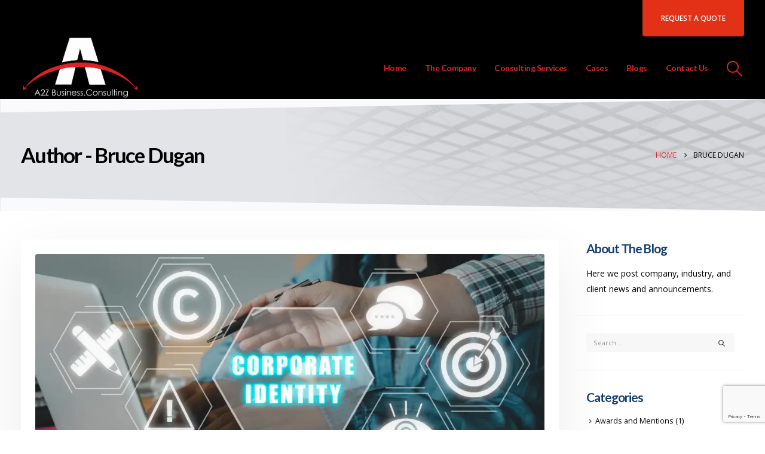

--- FILE ---
content_type: text/html; charset=UTF-8
request_url: https://a2zbusiness.consulting/author/btdugan/
body_size: 23590
content:
	<!DOCTYPE html>
	<html  lang="en-US">
	<head>
		<meta http-equiv="X-UA-Compatible" content="IE=edge" />
		<meta http-equiv="Content-Type" content="text/html; charset=UTF-8" />
		<meta name="viewport" content="width=device-width, initial-scale=1, minimum-scale=1" />

		<link rel="profile" href="https://gmpg.org/xfn/11" />
		<link rel="pingback" href="https://a2zbusiness.consulting/xmlrpc.php" />
		<meta name='robots' content='index, follow, max-image-preview:large, max-snippet:-1, max-video-preview:-1' />
	<style>img:is([sizes="auto" i], [sizes^="auto," i]) { contain-intrinsic-size: 3000px 1500px }</style>
	
	<!-- This site is optimized with the Yoast SEO plugin v26.4 - https://yoast.com/wordpress/plugins/seo/ -->
	<title>Abstract thinker with linear process</title>
	<meta name="description" content="Bruce T. Dugan is CEO of Inicia Incorporated (and services incognito Worldwide) and First Drum Films who has been profiled in many magazines, including Insight Sucess, Business Connect, and Small Business Enterprise." />
	<link rel="canonical" href="https://a2zbusiness.consulting/author/btdugan/" />
	<link rel="next" href="https://a2zbusiness.consulting/author/btdugan/page/2/" />
	<meta property="og:locale" content="en_US" />
	<meta property="og:type" content="profile" />
	<meta property="og:title" content="Abstract thinker with linear process" />
	<meta property="og:description" content="Bruce T. Dugan is CEO of Inicia Incorporated (and services incognito Worldwide) and First Drum Films who has been profiled in many magazines, including Insight Sucess, Business Connect, and Small Business Enterprise." />
	<meta property="og:url" content="https://a2zbusiness.consulting/author/btdugan/" />
	<meta property="og:site_name" content="A2Z Business Consulting" />
	<meta property="og:image" content="https://secure.gravatar.com/avatar/b676aac4a3367d8541e16cc920bf6f01?s=500&d=mm&r=g" />
	<meta name="twitter:card" content="summary_large_image" />
	<script type="application/ld+json" class="yoast-schema-graph">{"@context":"https://schema.org","@graph":[{"@type":"ProfilePage","@id":"https://a2zbusiness.consulting/author/btdugan/","url":"https://a2zbusiness.consulting/author/btdugan/","name":"Abstract thinker with linear process","isPartOf":{"@id":"https://a2zbusiness.consulting/#website"},"primaryImageOfPage":{"@id":"https://a2zbusiness.consulting/author/btdugan/#primaryimage"},"image":{"@id":"https://a2zbusiness.consulting/author/btdugan/#primaryimage"},"thumbnailUrl":"https://a2zbusiness.consulting/wp-content/uploads/2023/12/1920-corporate-identity-concept-business-team-analyzing-income-charts-and-graphs-on-office-desk-with-corporate-identity-icon-on-virtual-screen1.webp","description":"Bruce T. Dugan is CEO of Inicia Incorporated (and services incognito Worldwide) and First Drum Films who has been profiled in many magazines, including Insight Sucess, Business Connect, and Small Business Enterprise.","breadcrumb":{"@id":"https://a2zbusiness.consulting/author/btdugan/#breadcrumb"},"inLanguage":"en-US","potentialAction":[{"@type":"ReadAction","target":["https://a2zbusiness.consulting/author/btdugan/"]}]},{"@type":"ImageObject","inLanguage":"en-US","@id":"https://a2zbusiness.consulting/author/btdugan/#primaryimage","url":"https://a2zbusiness.consulting/wp-content/uploads/2023/12/1920-corporate-identity-concept-business-team-analyzing-income-charts-and-graphs-on-office-desk-with-corporate-identity-icon-on-virtual-screen1.webp","contentUrl":"https://a2zbusiness.consulting/wp-content/uploads/2023/12/1920-corporate-identity-concept-business-team-analyzing-income-charts-and-graphs-on-office-desk-with-corporate-identity-icon-on-virtual-screen1.webp","width":1000,"height":667,"caption":"Incorporation types"},{"@type":"BreadcrumbList","@id":"https://a2zbusiness.consulting/author/btdugan/#breadcrumb","itemListElement":[{"@type":"ListItem","position":1,"name":"Home","item":"https://a2zbusiness.consulting/"},{"@type":"ListItem","position":2,"name":"Archives for Bruce Dugan"}]},{"@type":"WebSite","@id":"https://a2zbusiness.consulting/#website","url":"https://a2zbusiness.consulting/","name":"A2Z Business Consulting","description":"Knowledge | Experience | Results","potentialAction":[{"@type":"SearchAction","target":{"@type":"EntryPoint","urlTemplate":"https://a2zbusiness.consulting/?s={search_term_string}"},"query-input":{"@type":"PropertyValueSpecification","valueRequired":true,"valueName":"search_term_string"}}],"inLanguage":"en-US"},{"@type":"Person","@id":"https://a2zbusiness.consulting/#/schema/person/ccc2afecc6cb00313580e78f0ba50a32","name":"Bruce Dugan","image":{"@type":"ImageObject","inLanguage":"en-US","@id":"https://a2zbusiness.consulting/#/schema/person/image/","url":"https://secure.gravatar.com/avatar/b852c130762ba560c9ba558c8ccbb40c829d228c150d7dd0eb1c5ac9f08eb17d?s=96&d=mm&r=g","contentUrl":"https://secure.gravatar.com/avatar/b852c130762ba560c9ba558c8ccbb40c829d228c150d7dd0eb1c5ac9f08eb17d?s=96&d=mm&r=g","caption":"Bruce Dugan"},"description":"Bruce is a partner in A2Z Business Consulting, CEO of Inicia Incorporated, (Incognito Worldwide, I2WEBSERVICES, I2MEDIALAB), and under an alias a published author, columnist, and reporter.","sameAs":["http://i2mediainc.com","https://www.facebook.com/bruce.dugan","https://www.instagram.com/brucet.dugan","https://www.linkedin.com/in/btdugansr","https://x.com/https://twitter.com/brucedugansr"],"mainEntityOfPage":{"@id":"https://a2zbusiness.consulting/author/btdugan/"}}]}</script>
	<!-- / Yoast SEO plugin. -->


<link rel="alternate" type="application/rss+xml" title="A2Z Business Consulting &raquo; Feed" href="https://a2zbusiness.consulting/feed/" />
<link rel="alternate" type="application/rss+xml" title="A2Z Business Consulting &raquo; Comments Feed" href="https://a2zbusiness.consulting/comments/feed/" />
<link rel="alternate" type="application/rss+xml" title="A2Z Business Consulting &raquo; Posts by Bruce Dugan Feed" href="https://a2zbusiness.consulting/author/btdugan/feed/" />
		<link rel="shortcut icon" href="" type="image/x-icon" />
				<link rel="apple-touch-icon" href="" />
				<link rel="apple-touch-icon" sizes="120x120" href="" />
				<link rel="apple-touch-icon" sizes="76x76" href="" />
				<link rel="apple-touch-icon" sizes="152x152" href="" />
		<script>
window._wpemojiSettings = {"baseUrl":"https:\/\/s.w.org\/images\/core\/emoji\/16.0.1\/72x72\/","ext":".png","svgUrl":"https:\/\/s.w.org\/images\/core\/emoji\/16.0.1\/svg\/","svgExt":".svg","source":{"concatemoji":"https:\/\/a2zbusiness.consulting\/wp-includes\/js\/wp-emoji-release.min.js?ver=6.8.3"}};
/*! This file is auto-generated */
!function(s,n){var o,i,e;function c(e){try{var t={supportTests:e,timestamp:(new Date).valueOf()};sessionStorage.setItem(o,JSON.stringify(t))}catch(e){}}function p(e,t,n){e.clearRect(0,0,e.canvas.width,e.canvas.height),e.fillText(t,0,0);var t=new Uint32Array(e.getImageData(0,0,e.canvas.width,e.canvas.height).data),a=(e.clearRect(0,0,e.canvas.width,e.canvas.height),e.fillText(n,0,0),new Uint32Array(e.getImageData(0,0,e.canvas.width,e.canvas.height).data));return t.every(function(e,t){return e===a[t]})}function u(e,t){e.clearRect(0,0,e.canvas.width,e.canvas.height),e.fillText(t,0,0);for(var n=e.getImageData(16,16,1,1),a=0;a<n.data.length;a++)if(0!==n.data[a])return!1;return!0}function f(e,t,n,a){switch(t){case"flag":return n(e,"\ud83c\udff3\ufe0f\u200d\u26a7\ufe0f","\ud83c\udff3\ufe0f\u200b\u26a7\ufe0f")?!1:!n(e,"\ud83c\udde8\ud83c\uddf6","\ud83c\udde8\u200b\ud83c\uddf6")&&!n(e,"\ud83c\udff4\udb40\udc67\udb40\udc62\udb40\udc65\udb40\udc6e\udb40\udc67\udb40\udc7f","\ud83c\udff4\u200b\udb40\udc67\u200b\udb40\udc62\u200b\udb40\udc65\u200b\udb40\udc6e\u200b\udb40\udc67\u200b\udb40\udc7f");case"emoji":return!a(e,"\ud83e\udedf")}return!1}function g(e,t,n,a){var r="undefined"!=typeof WorkerGlobalScope&&self instanceof WorkerGlobalScope?new OffscreenCanvas(300,150):s.createElement("canvas"),o=r.getContext("2d",{willReadFrequently:!0}),i=(o.textBaseline="top",o.font="600 32px Arial",{});return e.forEach(function(e){i[e]=t(o,e,n,a)}),i}function t(e){var t=s.createElement("script");t.src=e,t.defer=!0,s.head.appendChild(t)}"undefined"!=typeof Promise&&(o="wpEmojiSettingsSupports",i=["flag","emoji"],n.supports={everything:!0,everythingExceptFlag:!0},e=new Promise(function(e){s.addEventListener("DOMContentLoaded",e,{once:!0})}),new Promise(function(t){var n=function(){try{var e=JSON.parse(sessionStorage.getItem(o));if("object"==typeof e&&"number"==typeof e.timestamp&&(new Date).valueOf()<e.timestamp+604800&&"object"==typeof e.supportTests)return e.supportTests}catch(e){}return null}();if(!n){if("undefined"!=typeof Worker&&"undefined"!=typeof OffscreenCanvas&&"undefined"!=typeof URL&&URL.createObjectURL&&"undefined"!=typeof Blob)try{var e="postMessage("+g.toString()+"("+[JSON.stringify(i),f.toString(),p.toString(),u.toString()].join(",")+"));",a=new Blob([e],{type:"text/javascript"}),r=new Worker(URL.createObjectURL(a),{name:"wpTestEmojiSupports"});return void(r.onmessage=function(e){c(n=e.data),r.terminate(),t(n)})}catch(e){}c(n=g(i,f,p,u))}t(n)}).then(function(e){for(var t in e)n.supports[t]=e[t],n.supports.everything=n.supports.everything&&n.supports[t],"flag"!==t&&(n.supports.everythingExceptFlag=n.supports.everythingExceptFlag&&n.supports[t]);n.supports.everythingExceptFlag=n.supports.everythingExceptFlag&&!n.supports.flag,n.DOMReady=!1,n.readyCallback=function(){n.DOMReady=!0}}).then(function(){return e}).then(function(){var e;n.supports.everything||(n.readyCallback(),(e=n.source||{}).concatemoji?t(e.concatemoji):e.wpemoji&&e.twemoji&&(t(e.twemoji),t(e.wpemoji)))}))}((window,document),window._wpemojiSettings);
</script>
<style id='wp-emoji-styles-inline-css'>

	img.wp-smiley, img.emoji {
		display: inline !important;
		border: none !important;
		box-shadow: none !important;
		height: 1em !important;
		width: 1em !important;
		margin: 0 0.07em !important;
		vertical-align: -0.1em !important;
		background: none !important;
		padding: 0 !important;
	}
</style>
<link rel='stylesheet' id='wp-block-library-css' href='https://a2zbusiness.consulting/wp-includes/css/dist/block-library/style.min.css?ver=6.8.3' media='all' />
<style id='wp-block-library-theme-inline-css'>
.wp-block-audio :where(figcaption){color:#555;font-size:13px;text-align:center}.is-dark-theme .wp-block-audio :where(figcaption){color:#ffffffa6}.wp-block-audio{margin:0 0 1em}.wp-block-code{border:1px solid #ccc;border-radius:4px;font-family:Menlo,Consolas,monaco,monospace;padding:.8em 1em}.wp-block-embed :where(figcaption){color:#555;font-size:13px;text-align:center}.is-dark-theme .wp-block-embed :where(figcaption){color:#ffffffa6}.wp-block-embed{margin:0 0 1em}.blocks-gallery-caption{color:#555;font-size:13px;text-align:center}.is-dark-theme .blocks-gallery-caption{color:#ffffffa6}:root :where(.wp-block-image figcaption){color:#555;font-size:13px;text-align:center}.is-dark-theme :root :where(.wp-block-image figcaption){color:#ffffffa6}.wp-block-image{margin:0 0 1em}.wp-block-pullquote{border-bottom:4px solid;border-top:4px solid;color:currentColor;margin-bottom:1.75em}.wp-block-pullquote cite,.wp-block-pullquote footer,.wp-block-pullquote__citation{color:currentColor;font-size:.8125em;font-style:normal;text-transform:uppercase}.wp-block-quote{border-left:.25em solid;margin:0 0 1.75em;padding-left:1em}.wp-block-quote cite,.wp-block-quote footer{color:currentColor;font-size:.8125em;font-style:normal;position:relative}.wp-block-quote:where(.has-text-align-right){border-left:none;border-right:.25em solid;padding-left:0;padding-right:1em}.wp-block-quote:where(.has-text-align-center){border:none;padding-left:0}.wp-block-quote.is-large,.wp-block-quote.is-style-large,.wp-block-quote:where(.is-style-plain){border:none}.wp-block-search .wp-block-search__label{font-weight:700}.wp-block-search__button{border:1px solid #ccc;padding:.375em .625em}:where(.wp-block-group.has-background){padding:1.25em 2.375em}.wp-block-separator.has-css-opacity{opacity:.4}.wp-block-separator{border:none;border-bottom:2px solid;margin-left:auto;margin-right:auto}.wp-block-separator.has-alpha-channel-opacity{opacity:1}.wp-block-separator:not(.is-style-wide):not(.is-style-dots){width:100px}.wp-block-separator.has-background:not(.is-style-dots){border-bottom:none;height:1px}.wp-block-separator.has-background:not(.is-style-wide):not(.is-style-dots){height:2px}.wp-block-table{margin:0 0 1em}.wp-block-table td,.wp-block-table th{word-break:normal}.wp-block-table :where(figcaption){color:#555;font-size:13px;text-align:center}.is-dark-theme .wp-block-table :where(figcaption){color:#ffffffa6}.wp-block-video :where(figcaption){color:#555;font-size:13px;text-align:center}.is-dark-theme .wp-block-video :where(figcaption){color:#ffffffa6}.wp-block-video{margin:0 0 1em}:root :where(.wp-block-template-part.has-background){margin-bottom:0;margin-top:0;padding:1.25em 2.375em}
</style>
<style id='classic-theme-styles-inline-css'>
/*! This file is auto-generated */
.wp-block-button__link{color:#fff;background-color:#32373c;border-radius:9999px;box-shadow:none;text-decoration:none;padding:calc(.667em + 2px) calc(1.333em + 2px);font-size:1.125em}.wp-block-file__button{background:#32373c;color:#fff;text-decoration:none}
</style>
<style id='feedzy-rss-feeds-loop-style-inline-css'>
.wp-block-feedzy-rss-feeds-loop{display:grid;gap:24px;grid-template-columns:repeat(1,1fr)}@media(min-width:782px){.wp-block-feedzy-rss-feeds-loop.feedzy-loop-columns-2,.wp-block-feedzy-rss-feeds-loop.feedzy-loop-columns-3,.wp-block-feedzy-rss-feeds-loop.feedzy-loop-columns-4,.wp-block-feedzy-rss-feeds-loop.feedzy-loop-columns-5{grid-template-columns:repeat(2,1fr)}}@media(min-width:960px){.wp-block-feedzy-rss-feeds-loop.feedzy-loop-columns-2{grid-template-columns:repeat(2,1fr)}.wp-block-feedzy-rss-feeds-loop.feedzy-loop-columns-3{grid-template-columns:repeat(3,1fr)}.wp-block-feedzy-rss-feeds-loop.feedzy-loop-columns-4{grid-template-columns:repeat(4,1fr)}.wp-block-feedzy-rss-feeds-loop.feedzy-loop-columns-5{grid-template-columns:repeat(5,1fr)}}.wp-block-feedzy-rss-feeds-loop .wp-block-image.is-style-rounded img{border-radius:9999px}.wp-block-feedzy-rss-feeds-loop .wp-block-image:has(:is(img:not([src]),img[src=""])){display:none}

</style>
<style id='global-styles-inline-css'>
:root{--wp--preset--aspect-ratio--square: 1;--wp--preset--aspect-ratio--4-3: 4/3;--wp--preset--aspect-ratio--3-4: 3/4;--wp--preset--aspect-ratio--3-2: 3/2;--wp--preset--aspect-ratio--2-3: 2/3;--wp--preset--aspect-ratio--16-9: 16/9;--wp--preset--aspect-ratio--9-16: 9/16;--wp--preset--color--black: #000000;--wp--preset--color--cyan-bluish-gray: #abb8c3;--wp--preset--color--white: #ffffff;--wp--preset--color--pale-pink: #f78da7;--wp--preset--color--vivid-red: #cf2e2e;--wp--preset--color--luminous-vivid-orange: #ff6900;--wp--preset--color--luminous-vivid-amber: #fcb900;--wp--preset--color--light-green-cyan: #7bdcb5;--wp--preset--color--vivid-green-cyan: #00d084;--wp--preset--color--pale-cyan-blue: #8ed1fc;--wp--preset--color--vivid-cyan-blue: #0693e3;--wp--preset--color--vivid-purple: #9b51e0;--wp--preset--color--primary: var(--porto-primary-color);--wp--preset--color--secondary: var(--porto-secondary-color);--wp--preset--color--tertiary: var(--porto-tertiary-color);--wp--preset--color--quaternary: var(--porto-quaternary-color);--wp--preset--color--dark: var(--porto-dark-color);--wp--preset--color--light: var(--porto-light-color);--wp--preset--color--primary-hover: var(--porto-primary-light-5);--wp--preset--gradient--vivid-cyan-blue-to-vivid-purple: linear-gradient(135deg,rgba(6,147,227,1) 0%,rgb(155,81,224) 100%);--wp--preset--gradient--light-green-cyan-to-vivid-green-cyan: linear-gradient(135deg,rgb(122,220,180) 0%,rgb(0,208,130) 100%);--wp--preset--gradient--luminous-vivid-amber-to-luminous-vivid-orange: linear-gradient(135deg,rgba(252,185,0,1) 0%,rgba(255,105,0,1) 100%);--wp--preset--gradient--luminous-vivid-orange-to-vivid-red: linear-gradient(135deg,rgba(255,105,0,1) 0%,rgb(207,46,46) 100%);--wp--preset--gradient--very-light-gray-to-cyan-bluish-gray: linear-gradient(135deg,rgb(238,238,238) 0%,rgb(169,184,195) 100%);--wp--preset--gradient--cool-to-warm-spectrum: linear-gradient(135deg,rgb(74,234,220) 0%,rgb(151,120,209) 20%,rgb(207,42,186) 40%,rgb(238,44,130) 60%,rgb(251,105,98) 80%,rgb(254,248,76) 100%);--wp--preset--gradient--blush-light-purple: linear-gradient(135deg,rgb(255,206,236) 0%,rgb(152,150,240) 100%);--wp--preset--gradient--blush-bordeaux: linear-gradient(135deg,rgb(254,205,165) 0%,rgb(254,45,45) 50%,rgb(107,0,62) 100%);--wp--preset--gradient--luminous-dusk: linear-gradient(135deg,rgb(255,203,112) 0%,rgb(199,81,192) 50%,rgb(65,88,208) 100%);--wp--preset--gradient--pale-ocean: linear-gradient(135deg,rgb(255,245,203) 0%,rgb(182,227,212) 50%,rgb(51,167,181) 100%);--wp--preset--gradient--electric-grass: linear-gradient(135deg,rgb(202,248,128) 0%,rgb(113,206,126) 100%);--wp--preset--gradient--midnight: linear-gradient(135deg,rgb(2,3,129) 0%,rgb(40,116,252) 100%);--wp--preset--font-size--small: 13px;--wp--preset--font-size--medium: 20px;--wp--preset--font-size--large: 36px;--wp--preset--font-size--x-large: 42px;--wp--preset--spacing--20: 0.44rem;--wp--preset--spacing--30: 0.67rem;--wp--preset--spacing--40: 1rem;--wp--preset--spacing--50: 1.5rem;--wp--preset--spacing--60: 2.25rem;--wp--preset--spacing--70: 3.38rem;--wp--preset--spacing--80: 5.06rem;--wp--preset--shadow--natural: 6px 6px 9px rgba(0, 0, 0, 0.2);--wp--preset--shadow--deep: 12px 12px 50px rgba(0, 0, 0, 0.4);--wp--preset--shadow--sharp: 6px 6px 0px rgba(0, 0, 0, 0.2);--wp--preset--shadow--outlined: 6px 6px 0px -3px rgba(255, 255, 255, 1), 6px 6px rgba(0, 0, 0, 1);--wp--preset--shadow--crisp: 6px 6px 0px rgba(0, 0, 0, 1);}:where(.is-layout-flex){gap: 0.5em;}:where(.is-layout-grid){gap: 0.5em;}body .is-layout-flex{display: flex;}.is-layout-flex{flex-wrap: wrap;align-items: center;}.is-layout-flex > :is(*, div){margin: 0;}body .is-layout-grid{display: grid;}.is-layout-grid > :is(*, div){margin: 0;}:where(.wp-block-columns.is-layout-flex){gap: 2em;}:where(.wp-block-columns.is-layout-grid){gap: 2em;}:where(.wp-block-post-template.is-layout-flex){gap: 1.25em;}:where(.wp-block-post-template.is-layout-grid){gap: 1.25em;}.has-black-color{color: var(--wp--preset--color--black) !important;}.has-cyan-bluish-gray-color{color: var(--wp--preset--color--cyan-bluish-gray) !important;}.has-white-color{color: var(--wp--preset--color--white) !important;}.has-pale-pink-color{color: var(--wp--preset--color--pale-pink) !important;}.has-vivid-red-color{color: var(--wp--preset--color--vivid-red) !important;}.has-luminous-vivid-orange-color{color: var(--wp--preset--color--luminous-vivid-orange) !important;}.has-luminous-vivid-amber-color{color: var(--wp--preset--color--luminous-vivid-amber) !important;}.has-light-green-cyan-color{color: var(--wp--preset--color--light-green-cyan) !important;}.has-vivid-green-cyan-color{color: var(--wp--preset--color--vivid-green-cyan) !important;}.has-pale-cyan-blue-color{color: var(--wp--preset--color--pale-cyan-blue) !important;}.has-vivid-cyan-blue-color{color: var(--wp--preset--color--vivid-cyan-blue) !important;}.has-vivid-purple-color{color: var(--wp--preset--color--vivid-purple) !important;}.has-black-background-color{background-color: var(--wp--preset--color--black) !important;}.has-cyan-bluish-gray-background-color{background-color: var(--wp--preset--color--cyan-bluish-gray) !important;}.has-white-background-color{background-color: var(--wp--preset--color--white) !important;}.has-pale-pink-background-color{background-color: var(--wp--preset--color--pale-pink) !important;}.has-vivid-red-background-color{background-color: var(--wp--preset--color--vivid-red) !important;}.has-luminous-vivid-orange-background-color{background-color: var(--wp--preset--color--luminous-vivid-orange) !important;}.has-luminous-vivid-amber-background-color{background-color: var(--wp--preset--color--luminous-vivid-amber) !important;}.has-light-green-cyan-background-color{background-color: var(--wp--preset--color--light-green-cyan) !important;}.has-vivid-green-cyan-background-color{background-color: var(--wp--preset--color--vivid-green-cyan) !important;}.has-pale-cyan-blue-background-color{background-color: var(--wp--preset--color--pale-cyan-blue) !important;}.has-vivid-cyan-blue-background-color{background-color: var(--wp--preset--color--vivid-cyan-blue) !important;}.has-vivid-purple-background-color{background-color: var(--wp--preset--color--vivid-purple) !important;}.has-black-border-color{border-color: var(--wp--preset--color--black) !important;}.has-cyan-bluish-gray-border-color{border-color: var(--wp--preset--color--cyan-bluish-gray) !important;}.has-white-border-color{border-color: var(--wp--preset--color--white) !important;}.has-pale-pink-border-color{border-color: var(--wp--preset--color--pale-pink) !important;}.has-vivid-red-border-color{border-color: var(--wp--preset--color--vivid-red) !important;}.has-luminous-vivid-orange-border-color{border-color: var(--wp--preset--color--luminous-vivid-orange) !important;}.has-luminous-vivid-amber-border-color{border-color: var(--wp--preset--color--luminous-vivid-amber) !important;}.has-light-green-cyan-border-color{border-color: var(--wp--preset--color--light-green-cyan) !important;}.has-vivid-green-cyan-border-color{border-color: var(--wp--preset--color--vivid-green-cyan) !important;}.has-pale-cyan-blue-border-color{border-color: var(--wp--preset--color--pale-cyan-blue) !important;}.has-vivid-cyan-blue-border-color{border-color: var(--wp--preset--color--vivid-cyan-blue) !important;}.has-vivid-purple-border-color{border-color: var(--wp--preset--color--vivid-purple) !important;}.has-vivid-cyan-blue-to-vivid-purple-gradient-background{background: var(--wp--preset--gradient--vivid-cyan-blue-to-vivid-purple) !important;}.has-light-green-cyan-to-vivid-green-cyan-gradient-background{background: var(--wp--preset--gradient--light-green-cyan-to-vivid-green-cyan) !important;}.has-luminous-vivid-amber-to-luminous-vivid-orange-gradient-background{background: var(--wp--preset--gradient--luminous-vivid-amber-to-luminous-vivid-orange) !important;}.has-luminous-vivid-orange-to-vivid-red-gradient-background{background: var(--wp--preset--gradient--luminous-vivid-orange-to-vivid-red) !important;}.has-very-light-gray-to-cyan-bluish-gray-gradient-background{background: var(--wp--preset--gradient--very-light-gray-to-cyan-bluish-gray) !important;}.has-cool-to-warm-spectrum-gradient-background{background: var(--wp--preset--gradient--cool-to-warm-spectrum) !important;}.has-blush-light-purple-gradient-background{background: var(--wp--preset--gradient--blush-light-purple) !important;}.has-blush-bordeaux-gradient-background{background: var(--wp--preset--gradient--blush-bordeaux) !important;}.has-luminous-dusk-gradient-background{background: var(--wp--preset--gradient--luminous-dusk) !important;}.has-pale-ocean-gradient-background{background: var(--wp--preset--gradient--pale-ocean) !important;}.has-electric-grass-gradient-background{background: var(--wp--preset--gradient--electric-grass) !important;}.has-midnight-gradient-background{background: var(--wp--preset--gradient--midnight) !important;}.has-small-font-size{font-size: var(--wp--preset--font-size--small) !important;}.has-medium-font-size{font-size: var(--wp--preset--font-size--medium) !important;}.has-large-font-size{font-size: var(--wp--preset--font-size--large) !important;}.has-x-large-font-size{font-size: var(--wp--preset--font-size--x-large) !important;}
:where(.wp-block-post-template.is-layout-flex){gap: 1.25em;}:where(.wp-block-post-template.is-layout-grid){gap: 1.25em;}
:where(.wp-block-columns.is-layout-flex){gap: 2em;}:where(.wp-block-columns.is-layout-grid){gap: 2em;}
:root :where(.wp-block-pullquote){font-size: 1.5em;line-height: 1.6;}
</style>
<link rel='stylesheet' id='contact-form-7-css' href='https://a2zbusiness.consulting/wp-content/plugins/contact-form-7/includes/css/styles.css?ver=6.1.4' media='all' />
<link rel='stylesheet' id='porto-css-vars-css' href='https://a2zbusiness.consulting/wp-content/uploads/porto_styles/theme_css_vars.css?ver=7.6.3' media='all' />
<link rel='stylesheet' id='js_composer_front-css' href='https://a2zbusiness.consulting/wp-content/plugins/js_composer/assets/css/js_composer.min.css?ver=8.6.1' media='all' />
<link rel='stylesheet' id='bootstrap-css' href='https://a2zbusiness.consulting/wp-content/uploads/porto_styles/bootstrap.css?ver=7.6.3' media='all' />
<link rel='stylesheet' id='porto-plugins-css' href='https://a2zbusiness.consulting/wp-content/themes/porto/css/plugins.css?ver=7.6.3' media='all' />
<link rel='stylesheet' id='porto-theme-css' href='https://a2zbusiness.consulting/wp-content/themes/porto/css/theme.css?ver=7.6.3' media='all' />
<link rel='stylesheet' id='porto-animate-css' href='https://a2zbusiness.consulting/wp-content/themes/porto/css/part/animate.css?ver=7.6.3' media='all' />
<link rel='stylesheet' id='porto-widget-text-css' href='https://a2zbusiness.consulting/wp-content/themes/porto/css/part/widget-text.css?ver=7.6.3' media='all' />
<link rel='stylesheet' id='porto-widget-follow-us-css' href='https://a2zbusiness.consulting/wp-content/themes/porto/css/part/widget-follow-us.css?ver=7.6.3' media='all' />
<link rel='stylesheet' id='porto-blog-legacy-css' href='https://a2zbusiness.consulting/wp-content/themes/porto/css/part/blog-legacy.css?ver=7.6.3' media='all' />
<link rel='stylesheet' id='porto-header-legacy-css' href='https://a2zbusiness.consulting/wp-content/themes/porto/css/part/header-legacy.css?ver=7.6.3' media='all' />
<link rel='stylesheet' id='porto-footer-legacy-css' href='https://a2zbusiness.consulting/wp-content/themes/porto/css/part/footer-legacy.css?ver=7.6.3' media='all' />
<link rel='stylesheet' id='porto-nav-panel-css' href='https://a2zbusiness.consulting/wp-content/themes/porto/css/part/nav-panel.css?ver=7.6.3' media='all' />
<link rel='stylesheet' id='porto-revslider-css' href='https://a2zbusiness.consulting/wp-content/themes/porto/css/part/revslider.css?ver=7.6.3' media='all' />
<link rel='stylesheet' id='porto-media-mobile-sidebar-css' href='https://a2zbusiness.consulting/wp-content/themes/porto/css/part/media-mobile-sidebar.css?ver=7.6.3' media='(max-width:991px)' />
<link rel='stylesheet' id='porto-theme-portfolio-css' href='https://a2zbusiness.consulting/wp-content/themes/porto/css/theme_portfolio.css?ver=7.6.3' media='all' />
<link rel='stylesheet' id='porto-theme-member-css' href='https://a2zbusiness.consulting/wp-content/themes/porto/css/theme_member.css?ver=7.6.3' media='all' />
<link rel='stylesheet' id='porto-shortcodes-css' href='https://a2zbusiness.consulting/wp-content/uploads/porto_styles/shortcodes.css?ver=7.6.3' media='all' />
<link rel='stylesheet' id='porto-theme-wpb-css' href='https://a2zbusiness.consulting/wp-content/themes/porto/css/theme_wpb.css?ver=7.6.3' media='all' />
<link rel='stylesheet' id='porto-theme-radius-css' href='https://a2zbusiness.consulting/wp-content/themes/porto/css/theme_radius.css?ver=7.6.3' media='all' />
<link rel='stylesheet' id='porto-dynamic-style-css' href='https://a2zbusiness.consulting/wp-content/uploads/porto_styles/dynamic_style.css?ver=7.6.3' media='all' />
<link rel='stylesheet' id='porto-type-builder-css' href='https://a2zbusiness.consulting/wp-content/plugins/porto-functionality/builders/assets/type-builder.css?ver=3.6.3' media='all' />
<link rel='stylesheet' id='porto-style-css' href='https://a2zbusiness.consulting/wp-content/themes/porto/style.css?ver=7.6.3' media='all' />
<style id='porto-style-inline-css'>
.side-header-narrow-bar-logo{max-width:200px}@media (min-width:992px){}.page-top .sort-source{position:static;text-align:center;margin-top:5px;border-width:0}.page-top{padding-top:20px;padding-bottom:20px}.page-top .page-title{padding-bottom:0}@media (max-width:991px){.page-top .page-sub-title{margin-bottom:5px;margin-top:0}.page-top .breadcrumbs-wrap{margin-bottom:5px}}@media (min-width:992px){.page-top .page-title{min-height:0;line-height:1.25}.page-top .page-sub-title{line-height:1.6}}@media (min-width:992px){.page-top .breadcrumb{-webkit-justify-content:flex-end;-ms-flex-pack:end;justify-content:flex-end}}.nav-pills li{display:inline-flex;align-items:center;padding:.5rem 1rem .5rem 0}.nav-pills span{width:34px;height:34px;line-height:31px;text-align:center;border-radius:50%;background:#dde2ea;margin-right:.5rem}#header .header-top .btn-primary{color:#fff !important;font-size:12px;border-radius:0 0 4px 4px;padding:1.75em 2.5em}.page-top .page-title{font-size:2.1875rem;font-weight:700}.main-content,.left-sidebar,.right-sidebar{padding-top:3rem;padding-bottom:3rem}.v-middle{vertical-align:middle}.custom-icon-boxes,.box-shadow-1{box-shadow:0 30px 90px rgba(187,187,187,.33)}.btn-modern.btn-md{font-size:.8rem;padding:1.2em 3em}.btn-modern.btn-lg,input[type="submit"].btn-modern.btn-lg{font-size:.8rem;padding:1.6em 3.6em;border-radius:.25rem}@media (min-width:1200px){.section-angled-top-layer,.section-angled-bottom-layer,#footer{position:relative;overflow:hidden !important}.compose-mode .section-angled-top-layer.vc_column_container{margin-left:-15px;margin-right:-15px}.compose-mode .section-angled-top-layer.vc_column_container:before{left:-15px;width:calc(200% + 30px)}.section-angled-top-layer:before,#footer:before{content:'';position:absolute;background-color:#fafafc;top:-75px;width:200%;height:75px;transform:rotate(-1deg)}.section-angled-bottom-layer:after{content:'';position:absolute;background-color:#fafafc;bottom:-75px;width:200%;height:75px;transform:rotate(1deg)}rs-module-wrap.section-angled-top-layer:before,rs-module-wrap.section-angled-bottom-layer:after{z-index:21}.pc-img-our-services.section-angled-top-layer:before{transform:rotate(-2deg);top:-78px}.pc-img-our-services.section-angled-bottom-layer:after{transform:rotate(2deg);bottom:-78px}}.porto-sicon-read{font-weight:700;text-transform:uppercase}.align-right.heading-middle-border .heading-tag{justify-content:flex-end}.heading.heading-middle-border .heading-tag:before{margin-right:1.25rem;flex:0 0 50px;max-width:50px}.heading.heading-middle-border .heading-tag:after{margin-left:1.25rem;flex:0 0 50px;max-width:50px}.accordion.custom .card{border:none;margin-top:3px}.accordion.custom .card-header{border-radius:4px}.accordion.custom .card-header + div{border:8px solid #eef0f4;border-top:2px;margin-top:-2px}.accordion.custom .card-header a{font-size:.9em;font-weight:600;padding:.8125rem 1rem}.accordion.custom .card-body{padding:2rem;font-size:.9em}.circular-bar label{font-size:1.375rem;font-weight:600;color:#222529}.portfolio-item.outimage{text-align:left;background:#fff;width:70%;padding:45px 130px 3px 3px}.portfolio-item.outimage .thumb-info{position:absolute;width:45%;max-width:350px;right:30px;top:65px;background:#fff;z-index:1;box-shadow:0 0 30px rgba(0,0,0,0.08);border-radius:0}.portfolio-item.outimage .thumb-info-wrapper{display:flex;align-items:center;justify-content:center;padding:3rem;height:210px;overflow:visible}.portfolio-item.outimage .thumb-info img{max-width:130px}.portfolio-item.outimage .thumb-info .thumb-info-title{position:absolute;bottom:0;left:50%;transform:translate(-50%,50%);background:#e8465f;min-width:165px;height:50px;line-height:50px;padding:0;text-align:center;font-size:.8rem;color:#fff;font-weight:600;text-transform:uppercase;letter-spacing:0;border-radius:3px}.portfolio-item.outimage .thumb-info:hover .thumb-info-title{background:#ec687c}.portfolio-item.outimage .portfolio-title{margin-left:37px}.testimonial.testimonial-style-4{border:none;box-shadow:none}.testimonial.testimonial-style-4 blockquote:before{content:none}.testimonial .testimonial-author strong{font-size:1.125rem;color:#183f72}.testimonial .testimonial-author span{text-transform:uppercase}.testimonial blockquote p{line-height:1.8}.testimonial.testimonial-style-4 blockquote{margin-bottom:2.5rem}.testimonial.testimonial-style-4 .testimonial-author img{max-width:70px}.box-shadow-1.p-3 img{width:100%}.box-shadow-1 .vc_single_image-wrapper{display:block}.porto-process .process-step:hover .process-step-circle{background:#e8465f;color:#fff}.owl-carousel.dots-style-1 .owl-dots span{border-color:#222529}.owl-carousel.dots-style-1 .owl-dot.active span,.owl-carousel.dots-style-1 .owl-dot:hover span{color:#222529}.owl-carousel .owl-nav.disabled+.owl-dots{margin-top:1.5rem}body .form-control,.form-control:focus{background:#f7f7f7;border:none;box-shadow:none}.wpcf7-form .form-control{padding:1.2rem;font-size:.85rem;line-height:1.85;color:#495057;background:#fafafc;box-shadow:none}.posts-grid .grid-box,.post-grid .grid-box,.single-post article.post{box-shadow:0 30px 90px rgba(0,0,0,.08);padding:1.5rem}.blog-posts .post .entry-title{font-weight:700;margin-top:1rem}article.post .post-meta i,.single-portfolio .portfolio-image.single,.single-portfolio .portfolio-desc{display:none}article.post .post-meta{display:inline-block;font-size:.8em;text-transform:uppercase;line-height:1;margin-bottom:.5rem}article.post .post-meta + .post-meta > span{border-left:1px solid #ccc;padding-left:12px;margin-left:4px}article.post-grid .post-image.single,article.post-grid .post-image .owl-carousel{margin-bottom:.25rem}article.post .btn-readmore{background:none !important;border:none;padding:0;color:#e8465f !important;font-size:1em !important;font-weight:700}article.post .btn-readmore:hover{text-decoration:underline}.portfolio-row .portfolio{padding-bottom:3rem}.single-portfolio .portfolio > .row > .col-md-6{max-width:100%;flex:0 0 100%}.single-portfolio .testimonial{box-shadow:0 30px 90px rgba(0,0,0,.08);padding:3rem 3.5rem 3.75rem}.single-portfolio .testimonial p{font-size:1.3125rem;line-height:1.9}.single-portfolio .testimonial blockquote p:before{content:'"'}.single-portfolio .testimonial-author strong{font-size:1rem;line-height:1.2;margin-bottom:-1px;color:#111}.single-member .m-b-xl.container,.single-member .member-overview hr,.single-member .share-links-block h5{display:none}.single-member .share-links{margin-top:1rem;margin-bottom:2rem}.share-links-block .share-links a{margin-right:1rem}.share-links-block .share-links a:not(:hover){background:#dde2ea;color:#183f72}.single-member .member-overview > .order-md-2{-ms-flex-order:0;order:0}.single-member .member-image.single{padding:1rem;box-shadow:0 30px 90px rgba(0,0,0,.08);margin-right:1rem}.single-member .member-image .img-thumbnail,.single-member .member-image .img-thumbnail img{border-radius:0}.single-member .member-slideshow{margin-bottom:0}article.member .member-role{font-size:1em;color:inherit;text-transform:uppercase;font-weight:400;letter-spacing:0}article.member .entry-title{font-size:1.75rem;color:#222529}.member-overview{align-items:center}.member-item .thumb-info .thumb-info-wrapper{overflow:visible}.member-item .thumb-info .thumb-member-container{padding:1rem;box-shadow:0 30px 90px rgba(0,0,0,.09);background:#fff}.member-item.member-item-4 p{font-size:.875rem;line-height:1.8;text-transform:none}.member-item.member-item-4 .m-t-md.color-primary{color:#777;margin-top:0 !important}.member-item.member-item-4 h4{font-size:1.3125rem;line-height:1.3;text-transform:none;color:#222529}.member-item.member-item-4 .view-more{font-size:1em !important;color:#e8465f !important}.blog-posts article.post-grid{margin-bottom:3rem}.single-post article.post .post-image.single{margin-bottom:1rem}.single-post .post-content > div:first-child{font-size:.8em;text-transform:uppercase;line-height:1.4}.post-block h3,article.post .comment-respond h3{font-size:1.5em;font-weight:700}.post-author img,ul.comments ul.children>li img.avatar,ul.comments>li img.avatar{border-radius:50%}@media (min-width:768px){.single-post .post-content span.m-l-lg{display:inline-block;margin-left:.75rem !important;padding-left:.75rem !important;border-left:1px solid #ccc}ul.comments ul.children>li img.avatar,ul.comments>li img.avatar{width:3rem;height:3rem}ul.comments ul.children>li,ul.comments>li{padding-left:70px}ul.comments ul.children>li .img-thumbnail,ul.comments>li .img-thumbnail{margin-left:-70px}}ul.comments .comment-arrow{left:-12px;top:10px}.post-author p .name a,ul.comments .comment-block .comment-by,.comment-block .comment-by > strong > a{color:#222529}.pagination>a,.pagination>span{width:3.75rem !important;height:3.75rem;line-height:3.75rem;background:#fff;border:1px solid #dee2e6;font-size:1.25rem;padding:0;border-radius:2rem !important;margin:0 .25rem}.pagination .prev:before,.pagination .next:before{top:0}.widget .widget-title{font-size:1.5em;text-transform:none;color:#183f72}.sidebar-content .widget{padding-left:1rem;padding-right:1rem}.sidebar-content .widget + .widget{padding-top:30px;border-top:1px solid rgba(0,0,0,.06);margin-top:30px}.widget > ul,.widget > ul li{border:none}.widget>div>ul,.widget>ul{font-size:.9em}.widget_recent_entries > ul li,.widget_recent_comments > ul li{padding-left:0;border:none}.widget_recent_entries > ul li > a{color:#222529;font-weight:700}.widget_recent_entries > ul li:before,.widget_recent_comments>ul li:before{content:none}.widget_recent_comments > ul li > a{font-weight:700;font-size:1.2em;color:#222529}.widget_search .btn-dark{background:#f7f7f7 !important;border:none;color:#222529 !important;font-size:.8em}@media (min-width:992px){.member-item-4 .thumb-info{display:flex;align-items:center}.member-item-4 .thumb-info .thumb-info-wrapper{flex:0 0 41.6666%;max-width:41.6666%;padding-right:1.5rem}}@media (max-width:991px){.single-member .member-overview > div,.portfolio-row .portfolio-col-2{flex:0 0 100%;max-width:100%;width:100%}.single-member .member-image.single{margin:0 0 .5rem}.member-item .thumb-info .thumb-info-wrapper{margin-bottom:1.25rem}.member-item .thumb-info .thumb-info-container{display:block;padding:0 .5rem}}@media (max-width:575px){.portfolio-item.outimage{width:auto;padding:3px}.portfolio-item.outimage .thumb-info{position:static;width:auto;margin:2rem 2rem 3rem;max-width:none}.single-portfolio .testimonial{padding:2rem 2rem 2.5rem}}#footer .footer-main > .container{padding-top:9rem;padding-bottom:1rem}#footer .share-links a,.member-share-links.share-links a{width:38px;height:38px;font-size:1.2em;box-shadow:none}#footer .nav-pills li{font-size:.75rem;padding:4px 0;margin-right:1rem;color:#183f72 !important}#footer .widget{margin-top:0}#footer .widget_nav_menu{margin-top:auto;flex:0 0 100%;width:100%}#footer .menu{display:flex;flex-wrap:wrap;border-bottom:none;font-weight:700;margin-top:0;justify-content:flex-end}#footer .menu li{border-top:none;padding:.5rem .9375rem}#footer .menu li:before{content:none}#footer .menu li.current-menu-item > a{color:#e8465f}.footer-main .col-lg-9{display:flex;flex-wrap:wrap;justify-content:space-between}.footer-main .container{border-bottom:1px solid #ced6e1}#footer .footer-bottom{padding:3rem 0}@media (max-width:1199px){#footer .footer-main > .container{padding-top:3.75rem}}@media (max-width:991px){#footer .widget_nav_menu{display:none}}
</style>
<link rel='stylesheet' id='styles-child-css' href='https://a2zbusiness.consulting/wp-content/themes/porto-child/style.css?ver=6.8.3' media='all' />
<script src="https://a2zbusiness.consulting/wp-includes/js/jquery/jquery.min.js?ver=3.7.1" id="jquery-core-js"></script>
<script src="https://a2zbusiness.consulting/wp-includes/js/jquery/jquery-migrate.min.js?ver=3.4.1" id="jquery-migrate-js"></script>
<script></script><link rel="https://api.w.org/" href="https://a2zbusiness.consulting/wp-json/" /><link rel="alternate" title="JSON" type="application/json" href="https://a2zbusiness.consulting/wp-json/wp/v2/users/3" /><link rel="EditURI" type="application/rsd+xml" title="RSD" href="https://a2zbusiness.consulting/xmlrpc.php?rsd" />
<meta name="generator" content="WordPress 6.8.3" />
<style type="text/css">
.feedzy-rss-link-icon:after {
	content: url("https://a2zbusiness.consulting/wp-content/plugins/feedzy-rss-feeds/img/external-link.png");
	margin-left: 3px;
}
</style>
				<script type="text/javascript" id="webfont-queue">
		WebFontConfig = {
			google: { families: [ 'Open+Sans:400,500,600,700','Lato:400,500,600,700,800','Playfair+Display:400,700' ] }
		};
		(function(d) {
			var wf = d.createElement('script'), s = d.scripts[d.scripts.length - 1];
			wf.src = 'https://a2zbusiness.consulting/wp-content/themes/porto/js/libs/webfont.js';
			wf.async = true;
			s.parentNode.insertBefore(wf, s);
		})(document);</script>
		<meta name="generator" content="Powered by WPBakery Page Builder - drag and drop page builder for WordPress."/>
<!-- Google tag (gtag.js) -->
<script async src="https://www.googletagmanager.com/gtag/js?id=G-VLDX8XEHDJ"></script>
<script>
  window.dataLayer = window.dataLayer || [];
  function gtag(){dataLayer.push(arguments);}
  gtag('js', new Date());

  gtag('config', 'G-VLDX8XEHDJ');
</script><meta name="generator" content="Powered by Slider Revolution 6.7.37 - responsive, Mobile-Friendly Slider Plugin for WordPress with comfortable drag and drop interface." />
<link rel="icon" href="https://a2zbusiness.consulting/wp-content/uploads/2021/03/cropped-A2Z-icon-32x32.jpg" sizes="32x32" />
<link rel="icon" href="https://a2zbusiness.consulting/wp-content/uploads/2021/03/cropped-A2Z-icon-192x192.jpg" sizes="192x192" />
<link rel="apple-touch-icon" href="https://a2zbusiness.consulting/wp-content/uploads/2021/03/cropped-A2Z-icon-180x180.jpg" />
<meta name="msapplication-TileImage" content="https://a2zbusiness.consulting/wp-content/uploads/2021/03/cropped-A2Z-icon-270x270.jpg" />
<script>function setREVStartSize(e){
			//window.requestAnimationFrame(function() {
				window.RSIW = window.RSIW===undefined ? window.innerWidth : window.RSIW;
				window.RSIH = window.RSIH===undefined ? window.innerHeight : window.RSIH;
				try {
					var pw = document.getElementById(e.c).parentNode.offsetWidth,
						newh;
					pw = pw===0 || isNaN(pw) || (e.l=="fullwidth" || e.layout=="fullwidth") ? window.RSIW : pw;
					e.tabw = e.tabw===undefined ? 0 : parseInt(e.tabw);
					e.thumbw = e.thumbw===undefined ? 0 : parseInt(e.thumbw);
					e.tabh = e.tabh===undefined ? 0 : parseInt(e.tabh);
					e.thumbh = e.thumbh===undefined ? 0 : parseInt(e.thumbh);
					e.tabhide = e.tabhide===undefined ? 0 : parseInt(e.tabhide);
					e.thumbhide = e.thumbhide===undefined ? 0 : parseInt(e.thumbhide);
					e.mh = e.mh===undefined || e.mh=="" || e.mh==="auto" ? 0 : parseInt(e.mh,0);
					if(e.layout==="fullscreen" || e.l==="fullscreen")
						newh = Math.max(e.mh,window.RSIH);
					else{
						e.gw = Array.isArray(e.gw) ? e.gw : [e.gw];
						for (var i in e.rl) if (e.gw[i]===undefined || e.gw[i]===0) e.gw[i] = e.gw[i-1];
						e.gh = e.el===undefined || e.el==="" || (Array.isArray(e.el) && e.el.length==0)? e.gh : e.el;
						e.gh = Array.isArray(e.gh) ? e.gh : [e.gh];
						for (var i in e.rl) if (e.gh[i]===undefined || e.gh[i]===0) e.gh[i] = e.gh[i-1];
											
						var nl = new Array(e.rl.length),
							ix = 0,
							sl;
						e.tabw = e.tabhide>=pw ? 0 : e.tabw;
						e.thumbw = e.thumbhide>=pw ? 0 : e.thumbw;
						e.tabh = e.tabhide>=pw ? 0 : e.tabh;
						e.thumbh = e.thumbhide>=pw ? 0 : e.thumbh;
						for (var i in e.rl) nl[i] = e.rl[i]<window.RSIW ? 0 : e.rl[i];
						sl = nl[0];
						for (var i in nl) if (sl>nl[i] && nl[i]>0) { sl = nl[i]; ix=i;}
						var m = pw>(e.gw[ix]+e.tabw+e.thumbw) ? 1 : (pw-(e.tabw+e.thumbw)) / (e.gw[ix]);
						newh =  (e.gh[ix] * m) + (e.tabh + e.thumbh);
					}
					var el = document.getElementById(e.c);
					if (el!==null && el) el.style.height = newh+"px";
					el = document.getElementById(e.c+"_wrapper");
					if (el!==null && el) {
						el.style.height = newh+"px";
						el.style.display = "block";
					}
				} catch(e){
					console.log("Failure at Presize of Slider:" + e)
				}
			//});
		  };</script>
		<style id="wp-custom-css">
			.page-top {
    background-image: url('/wp-content/uploads/2020/12/Headers_indra.png') !important;
    background-repeat: no-repeat !important;
    background-size: cover !important;
    background-position: right top !important;
}		</style>
		<noscript><style> .wpb_animate_when_almost_visible { opacity: 1; }</style></noscript>				<style type="text/css" id="c4wp-checkout-css">
					.woocommerce-checkout .c4wp_captcha_field {
						margin-bottom: 10px;
						margin-top: 15px;
						position: relative;
						display: inline-block;
					}
				</style>
								<style type="text/css" id="c4wp-v3-lp-form-css">
					.login #login, .login #lostpasswordform {
						min-width: 350px !important;
					}
					.wpforms-field-c4wp iframe {
						width: 100% !important;
					}
				</style>
							<style type="text/css" id="c4wp-v3-lp-form-css">
				.login #login, .login #lostpasswordform {
					min-width: 350px !important;
				}
				.wpforms-field-c4wp iframe {
					width: 100% !important;
				}
			</style>
				</head>
	<body class="archive author author-btdugan author-3 wp-embed-responsive wp-theme-porto wp-child-theme-porto-child porto-rounded full blog-1 wpb-js-composer js-comp-ver-8.6.1 vc_responsive">
	
	<div class="page-wrapper"><!-- page wrapper -->
		
											<!-- header wrapper -->
				<div class="header-wrapper">
										

	<header  id="header" class="header-builder">
	
	<div class="header-top"><div class="header-row container"><div class="header-col header-left"></div><div class="header-col header-right"><div class="custom-html d-none d-md-block"><a href="https://a2zbusiness.consulting/quote-request/" class="btn btn-primary h-100 font-weight-semibold text-decoration-none text-uppercase">Request a Quote</a></div></div></div></div><div class="header-main"><div class="header-row container"><div class="header-col header-left">
	<div class="logo">
	<a aria-label="Site Logo" href="https://a2zbusiness.consulting/" title="A2Z Business Consulting - Knowledge | Experience | Results"  rel="home">
		<img class="img-responsive standard-logo retina-logo" width="983" height="518" src="//a2zbusiness.consulting/wp-content/uploads/2021/03/A2Z-WO-text-white-reverse-Logo.png" alt="A2Z Business Consulting" />	</a>
	</div>
	</div><div class="header-col header-right"><ul id="menu-main-menu" class="main-menu mega-menu"><li id="nav-menu-item-400" class="menu-item menu-item-type-post_type menu-item-object-page menu-item-home narrow"><a href="https://a2zbusiness.consulting/">Home</a></li>
<li id="nav-menu-item-402" class="menu-item menu-item-type-post_type menu-item-object-page narrow"><a href="https://a2zbusiness.consulting/about-us/">The Company</a></li>
<li id="nav-menu-item-406" class="menu-item menu-item-type-post_type menu-item-object-page narrow"><a href="https://a2zbusiness.consulting/consulting-services/">Consulting Services</a></li>
<li id="nav-menu-item-404" class="menu-item menu-item-type-post_type menu-item-object-page narrow"><a href="https://a2zbusiness.consulting/cases/">Cases</a></li>
<li id="nav-menu-item-907" class="menu-item menu-item-type-custom menu-item-object-custom menu-item-has-children has-sub narrow"><a href="#">Blogs</a>
<div class="popup"><div class="inner" style=""><ul class="sub-menu porto-narrow-sub-menu">
	<li id="nav-menu-item-401" class="menu-item menu-item-type-post_type menu-item-object-page" data-cols="1"><a href="https://a2zbusiness.consulting/blog/">A2Z Blog</a></li>
	<li id="nav-menu-item-908" class="menu-item menu-item-type-custom menu-item-object-custom" data-cols="1"><a href="https://inwwc.com/blog/">Digital Agency Insights</a></li>
	<li id="nav-menu-item-905" class="menu-item menu-item-type-post_type menu-item-object-page" data-cols="1"><a href="https://a2zbusiness.consulting/thoughts-of-a-c-e-o/">Thoughts of a C.E.O</a></li>
</ul></div></div>
</li>
<li id="nav-menu-item-405" class="menu-item menu-item-type-post_type menu-item-object-page narrow"><a href="https://a2zbusiness.consulting/contact-us/">Contact Us</a></li>
</ul><div class="searchform-popup search-popup simple-search-layout search-dropdown search-rounded"><a  class="search-toggle" role="button" aria-label="Search Toggle" href="#"><i class="porto-icon-magnifier"></i><span class="search-text">Search</span></a>	<form action="https://a2zbusiness.consulting/" method="get"
		class="searchform search-layout-simple">
		<div class="searchform-fields">
			<span class="text"><input name="s" type="text" value="" placeholder="Search&hellip;" autocomplete="off" /></span>
						<span class="button-wrap">
				<button class="btn btn-special" aria-label="Search" title="Search" type="submit">
					<i class="porto-icon-magnifier"></i>
				</button>
							</span>
		</div>
				<div class="live-search-list"></div>
			</form>
	</div><a class="mobile-toggle" role="button" href="#" aria-label="Mobile Menu"><i class="fas fa-bars"></i></a></div></div>
<nav id="nav-panel">
	<div class="container">
		<div class="mobile-nav-wrap">
		<div class="menu-wrap"><ul id="menu-main-menu-1" class="mobile-menu accordion-menu"><li id="accordion-menu-item-400" class="menu-item menu-item-type-post_type menu-item-object-page menu-item-home"><a href="https://a2zbusiness.consulting/">Home</a></li>
<li id="accordion-menu-item-402" class="menu-item menu-item-type-post_type menu-item-object-page"><a href="https://a2zbusiness.consulting/about-us/">The Company</a></li>
<li id="accordion-menu-item-406" class="menu-item menu-item-type-post_type menu-item-object-page"><a href="https://a2zbusiness.consulting/consulting-services/">Consulting Services</a></li>
<li id="accordion-menu-item-404" class="menu-item menu-item-type-post_type menu-item-object-page"><a href="https://a2zbusiness.consulting/cases/">Cases</a></li>
<li id="accordion-menu-item-907" class="menu-item menu-item-type-custom menu-item-object-custom menu-item-has-children has-sub"><a href="#">Blogs</a>
<span aria-label="Open Submenu" class="arrow" role="button"></span><ul class="sub-menu">
	<li id="accordion-menu-item-401" class="menu-item menu-item-type-post_type menu-item-object-page"><a href="https://a2zbusiness.consulting/blog/">A2Z Blog</a></li>
	<li id="accordion-menu-item-908" class="menu-item menu-item-type-custom menu-item-object-custom"><a href="https://inwwc.com/blog/">Digital Agency Insights</a></li>
	<li id="accordion-menu-item-905" class="menu-item menu-item-type-post_type menu-item-object-page"><a href="https://a2zbusiness.consulting/thoughts-of-a-c-e-o/">Thoughts of a C.E.O</a></li>
</ul>
</li>
<li id="accordion-menu-item-405" class="menu-item menu-item-type-post_type menu-item-object-page"><a href="https://a2zbusiness.consulting/contact-us/">Contact Us</a></li>
</ul></div>		</div>
	</div>
</nav>
</div>	</header>

									</div>
				<!-- end header wrapper -->
			
			
					<section class="page-top page-header-4 section-angled-top-layer section-angled-bottom-layer">
	<div class="container">
	<div class="row align-items-center justify-content-end">
		<div class="col-lg-6">
						<h1 class="page-title">Author - Bruce Dugan</h1>
					</div>
					<div class="breadcrumbs-wrap col-lg-6">
				<ul class="breadcrumb" itemscope itemtype="https://schema.org/BreadcrumbList"><li class="home" itemprop="itemListElement" itemscope itemtype="https://schema.org/ListItem"><a itemprop="item" href="https://a2zbusiness.consulting" title="Go to Home Page"><span itemprop="name">Home</span></a><meta itemprop="position" content="1" /><i class="delimiter delimiter-2"></i></li><li>Bruce Dugan</li></ul>			</div>
					</div>
</div>
	</section>
	
		<div id="main" class="column2 column2-right-sidebar boxed"><!-- main -->

			<div class="container">
			<div class="row main-content-wrap">

			<!-- main content -->
			<div class="main-content col-lg-9">

			
<div id="content" role="main">
	<div class="blog-posts posts-grid blog-posts-default"><div class="row posts-container skeleton-loading"><script type="text/template">"\r\n<article class=\"post post-grid col-md-12 post-title-simple post-1007 post type-post status-publish format-standard has-post-thumbnail hentry category-business category-strategies tag-incorporation\">\r\n\t<div class=\"grid-box\">\r\n\t\t\t<div class=\"post-image single\">\r\n\t\t<div class=\"post-slideshow porto-carousel owl-carousel has-ccols ccols-1  nav-inside nav-inside-center nav-style-2 show-nav-hover\" data-plugin-options='{\"nav\":true}'>\r\n\t\t\t\t\t\t\t\t\t\t\t<a href=\"https:\/\/a2zbusiness.consulting\/understanding-the-accounting-benefits-and-liabilities-of-c-corp-s-corp-and-llc-a-guide-for-business-owners\/\" aria-label=\"post image\">\r\n\t\t\t\t\t\t\t\t<div class=\"img-thumbnail\">\r\n\t\t\t\t\t\t<img width=\"1000\" height=\"445\" src=\"https:\/\/a2zbusiness.consulting\/wp-content\/uploads\/2023\/12\/1920-corporate-identity-concept-business-team-analyzing-income-charts-and-graphs-on-office-desk-with-corporate-identity-icon-on-virtual-screen1-1000x445.webp\" class=\"owl-lazy img-responsive\" alt=\"Incorporation types\" decoding=\"async\" fetchpriority=\"high\" \/>\t\t\t\t\t\t\t\t\t\t\t<\/div>\r\n\t\t\t\t\t\t\t\t<\/a>\r\n\t\t\t\t\t\t\t\t<\/div>\r\n\t\t\r\n\t\t\t<\/div>\r\n\t\r\n\t\t<!-- Post meta before content -->\r\n\t\t<div class=\"post-meta\"><span class=\"meta-date\"><i class=\"far fa-calendar-alt\"><\/i>December 6, 2023<\/span><\/div><div class=\"post-meta\"><span class=\"meta-author\"><i class=\"far fa-user\"><\/i>By <a href=\"https:\/\/a2zbusiness.consulting\/author\/btdugan\/\" title=\"Posts by Bruce Dugan\" rel=\"author\">Bruce Dugan<\/a><\/span><span class=\"meta-comments\"><i class=\"far fa-comments\"><\/i><a href=\"https:\/\/a2zbusiness.consulting\/understanding-the-accounting-benefits-and-liabilities-of-c-corp-s-corp-and-llc-a-guide-for-business-owners\/#respond\" title=\"Comment on Understanding the Accounting Benefits and Liabilities of C Corp, S Corp, and LLC: A Guide for Business Owners\">0 Comments<\/a><\/span><\/div>\t\t<div class=\"post-content\">\r\n\r\n\t\t\t<h4 aria-level=\"2\" class=\"entry-title\"><a href=\"https:\/\/a2zbusiness.consulting\/understanding-the-accounting-benefits-and-liabilities-of-c-corp-s-corp-and-llc-a-guide-for-business-owners\/\">Understanding the Accounting Benefits and Liabilities of C Corp, S Corp, and LLC: A Guide for Business Owners<\/a><\/h4>\r\n\t\t\t<span class=\"vcard\" style=\"display: none;\"><span class=\"fn\"><a href=\"https:\/\/a2zbusiness.consulting\/author\/btdugan\/\" title=\"Posts by Bruce Dugan\" rel=\"author\">Bruce Dugan<\/a><\/span><\/span><span class=\"updated\" style=\"display:none\">2023-12-06T19:27:20+00:00<\/span><p class=\"post-excerpt\">\nUnderstanding the accounting benefits and liabilities of C Corp, S Corp, and LLC is the very first decision for a new business. As a business owner, it's crucial to have a solid grasp of the...<\/p>\t\t\t\t\t<\/div>\r\n\t\t<!-- Post meta after content -->\r\n\t\t\t\t<div class=\"clearfix\">\r\n\t\t\t<a class=\"btn btn-xs btn-default text-xs text-uppercase btn-readmore\" href=\"https:\/\/a2zbusiness.consulting\/understanding-the-accounting-benefits-and-liabilities-of-c-corp-s-corp-and-llc-a-guide-for-business-owners\/\">Read more...<\/a>\r\n\t\t<\/div>\r\n\t<\/div>\r\n<\/article>\r\n\r\n<article class=\"post post-grid col-md-12 post-title-simple post-1000 post type-post status-publish format-standard has-post-thumbnail hentry category-strategies tag-addiction\">\r\n\t<div class=\"grid-box\">\r\n\t\t\t<div class=\"post-image single\">\r\n\t\t<div class=\"post-slideshow porto-carousel owl-carousel has-ccols ccols-1  nav-inside nav-inside-center nav-style-2 show-nav-hover\" data-plugin-options='{\"nav\":true}'>\r\n\t\t\t\t\t\t\t\t\t\t\t<a href=\"https:\/\/a2zbusiness.consulting\/rebuilding-finances-after-overcoing-addiction\/\" aria-label=\"post image\">\r\n\t\t\t\t\t\t\t\t<div class=\"img-thumbnail\">\r\n\t\t\t\t\t\t<img width=\"1000\" height=\"445\" src=\"https:\/\/a2zbusiness.consulting\/wp-content\/uploads\/2023\/11\/Rebuilding-Finances-1000x445.webp\" class=\"owl-lazy img-responsive\" alt=\"Rebuilding Finances after overcoing addiction\" decoding=\"async\" \/>\t\t\t\t\t\t\t\t\t\t\t<\/div>\r\n\t\t\t\t\t\t\t\t<\/a>\r\n\t\t\t\t\t\t\t\t<\/div>\r\n\t\t\r\n\t\t\t<\/div>\r\n\t\r\n\t\t<!-- Post meta before content -->\r\n\t\t<div class=\"post-meta\"><span class=\"meta-date\"><i class=\"far fa-calendar-alt\"><\/i>November 19, 2023<\/span><\/div><div class=\"post-meta\"><span class=\"meta-author\"><i class=\"far fa-user\"><\/i>By <a href=\"https:\/\/a2zbusiness.consulting\/author\/btdugan\/\" title=\"Posts by Bruce Dugan\" rel=\"author\">Bruce Dugan<\/a><\/span><span class=\"meta-comments\"><i class=\"far fa-comments\"><\/i><a href=\"https:\/\/a2zbusiness.consulting\/rebuilding-finances-after-overcoing-addiction\/#respond\" title=\"Comment on Rebuilding Finances After Overcoming Addiction\">0 Comments<\/a><\/span><\/div>\t\t<div class=\"post-content\">\r\n\r\n\t\t\t<h4 aria-level=\"2\" class=\"entry-title\"><a href=\"https:\/\/a2zbusiness.consulting\/rebuilding-finances-after-overcoing-addiction\/\">Rebuilding Finances After Overcoming Addiction<\/a><\/h4>\r\n\t\t\t<span class=\"vcard\" style=\"display: none;\"><span class=\"fn\"><a href=\"https:\/\/a2zbusiness.consulting\/author\/btdugan\/\" title=\"Posts by Bruce Dugan\" rel=\"author\">Bruce Dugan<\/a><\/span><\/span><span class=\"updated\" style=\"display:none\">2024-05-29T17:58:21+00:00<\/span><p class=\"post-excerpt\">\nRebuilding Finances After Overcoming Addiction: Practical Steps for Entrepreneurs. It is a monumental achievement, but for entrepreneurs, it often signifies the start of another arduous journey: reclaiming financial stability. The havoc addiction can wreak on...<\/p>\t\t\t\t\t<\/div>\r\n\t\t<!-- Post meta after content -->\r\n\t\t\t\t<div class=\"clearfix\">\r\n\t\t\t<a class=\"btn btn-xs btn-default text-xs text-uppercase btn-readmore\" href=\"https:\/\/a2zbusiness.consulting\/rebuilding-finances-after-overcoing-addiction\/\">Read more...<\/a>\r\n\t\t<\/div>\r\n\t<\/div>\r\n<\/article>\r\n\r\n<article class=\"post post-grid col-md-12 post-title-simple post-994 post type-post status-publish format-standard has-post-thumbnail hentry category-business category-strategies tag-anaylsis tag-swot\">\r\n\t<div class=\"grid-box\">\r\n\t\t\t<div class=\"post-image single\">\r\n\t\t<div class=\"post-slideshow porto-carousel owl-carousel has-ccols ccols-1  nav-inside nav-inside-center nav-style-2 show-nav-hover\" data-plugin-options='{\"nav\":true}'>\r\n\t\t\t\t\t\t\t\t\t\t\t<a href=\"https:\/\/a2zbusiness.consulting\/an-overview-of-swot-analysis\/\" aria-label=\"post image\">\r\n\t\t\t\t\t\t\t\t<div class=\"img-thumbnail\">\r\n\t\t\t\t\t\t<img width=\"1000\" height=\"445\" src=\"https:\/\/a2zbusiness.consulting\/wp-content\/uploads\/2023\/07\/SWOT-1000x445.webp\" class=\"owl-lazy img-responsive\" alt=\"SWOT analysis\" decoding=\"async\" \/>\t\t\t\t\t\t\t\t\t\t\t<\/div>\r\n\t\t\t\t\t\t\t\t<\/a>\r\n\t\t\t\t\t\t\t\t<\/div>\r\n\t\t\r\n\t\t\t<\/div>\r\n\t\r\n\t\t<!-- Post meta before content -->\r\n\t\t<div class=\"post-meta\"><span class=\"meta-date\"><i class=\"far fa-calendar-alt\"><\/i>July 26, 2023<\/span><\/div><div class=\"post-meta\"><span class=\"meta-author\"><i class=\"far fa-user\"><\/i>By <a href=\"https:\/\/a2zbusiness.consulting\/author\/btdugan\/\" title=\"Posts by Bruce Dugan\" rel=\"author\">Bruce Dugan<\/a><\/span><span class=\"meta-comments\"><i class=\"far fa-comments\"><\/i><a href=\"https:\/\/a2zbusiness.consulting\/an-overview-of-swot-analysis\/#respond\" title=\"Comment on An Overview of SWOT Analysis\">0 Comments<\/a><\/span><\/div>\t\t<div class=\"post-content\">\r\n\r\n\t\t\t<h4 aria-level=\"2\" class=\"entry-title\"><a href=\"https:\/\/a2zbusiness.consulting\/an-overview-of-swot-analysis\/\">An Overview of SWOT Analysis<\/a><\/h4>\r\n\t\t\t<span class=\"vcard\" style=\"display: none;\"><span class=\"fn\"><a href=\"https:\/\/a2zbusiness.consulting\/author\/btdugan\/\" title=\"Posts by Bruce Dugan\" rel=\"author\">Bruce Dugan<\/a><\/span><\/span><span class=\"updated\" style=\"display:none\">2024-02-18T19:44:28+00:00<\/span><p class=\"post-excerpt\">\nUnlocking Success: An Overview of SWOT AnalysisIn the world of business, staying one step ahead is essential for success. But how can you identify your strengths and weaknesses, as well as spot opportunities and threats...<\/p>\t\t\t\t\t<\/div>\r\n\t\t<!-- Post meta after content -->\r\n\t\t\t\t<div class=\"clearfix\">\r\n\t\t\t<a class=\"btn btn-xs btn-default text-xs text-uppercase btn-readmore\" href=\"https:\/\/a2zbusiness.consulting\/an-overview-of-swot-analysis\/\">Read more...<\/a>\r\n\t\t<\/div>\r\n\t<\/div>\r\n<\/article>\r\n\r\n<article class=\"post post-grid col-md-12 post-title-simple post-990 post type-post status-publish format-standard has-post-thumbnail hentry category-business category-strategies tag-business-operations tag-business-structure\">\r\n\t<div class=\"grid-box\">\r\n\t\t\t<div class=\"post-image single\">\r\n\t\t<div class=\"post-slideshow porto-carousel owl-carousel has-ccols ccols-1  nav-inside nav-inside-center nav-style-2 show-nav-hover\" data-plugin-options='{\"nav\":true}'>\r\n\t\t\t\t\t\t\t\t\t\t\t<a href=\"https:\/\/a2zbusiness.consulting\/why-proper-accounting-is-key-to-your-success\/\" aria-label=\"post image\">\r\n\t\t\t\t\t\t\t\t<div class=\"img-thumbnail\">\r\n\t\t\t\t\t\t<img width=\"1000\" height=\"445\" src=\"https:\/\/a2zbusiness.consulting\/wp-content\/uploads\/2023\/06\/accounting-1000x445.webp\" class=\"owl-lazy img-responsive\" alt=\"accounting systems\" decoding=\"async\" loading=\"lazy\" \/>\t\t\t\t\t\t\t\t\t\t\t<\/div>\r\n\t\t\t\t\t\t\t\t<\/a>\r\n\t\t\t\t\t\t\t\t<\/div>\r\n\t\t\r\n\t\t\t<\/div>\r\n\t\r\n\t\t<!-- Post meta before content -->\r\n\t\t<div class=\"post-meta\"><span class=\"meta-date\"><i class=\"far fa-calendar-alt\"><\/i>June 24, 2023<\/span><\/div><div class=\"post-meta\"><span class=\"meta-author\"><i class=\"far fa-user\"><\/i>By <a href=\"https:\/\/a2zbusiness.consulting\/author\/btdugan\/\" title=\"Posts by Bruce Dugan\" rel=\"author\">Bruce Dugan<\/a><\/span><span class=\"meta-comments\"><i class=\"far fa-comments\"><\/i><a href=\"https:\/\/a2zbusiness.consulting\/why-proper-accounting-is-key-to-your-success\/#comments\" title=\"Comment on 5 Reasons Why Proper Accounting is Key to Your Startup&#8217;s Success\">1 Comment<\/a><\/span><\/div>\t\t<div class=\"post-content\">\r\n\r\n\t\t\t<h4 aria-level=\"2\" class=\"entry-title\"><a href=\"https:\/\/a2zbusiness.consulting\/why-proper-accounting-is-key-to-your-success\/\">5 Reasons Why Proper Accounting is Key to Your Startup&#8217;s Success<\/a><\/h4>\r\n\t\t\t<span class=\"vcard\" style=\"display: none;\"><span class=\"fn\"><a href=\"https:\/\/a2zbusiness.consulting\/author\/btdugan\/\" title=\"Posts by Bruce Dugan\" rel=\"author\">Bruce Dugan<\/a><\/span><\/span><span class=\"updated\" style=\"display:none\">2023-06-24T22:55:07+00:00<\/span><p class=\"post-excerpt\">\n5 reasons why proper accounting is key to your startup's success is required reading for anyone launching a new business venture. Entrepreneurship is an exhilarating journey, but it also comes with its fair share of...<\/p>\t\t\t\t\t<\/div>\r\n\t\t<!-- Post meta after content -->\r\n\t\t\t\t<div class=\"clearfix\">\r\n\t\t\t<a class=\"btn btn-xs btn-default text-xs text-uppercase btn-readmore\" href=\"https:\/\/a2zbusiness.consulting\/why-proper-accounting-is-key-to-your-success\/\">Read more...<\/a>\r\n\t\t<\/div>\r\n\t<\/div>\r\n<\/article>\r\n\r\n<article class=\"post post-grid col-md-12 post-title-simple post-982 post type-post status-publish format-standard has-post-thumbnail hentry category-business tag-automation tag-iot\">\r\n\t<div class=\"grid-box\">\r\n\t\t\t<div class=\"post-image single\">\r\n\t\t<div class=\"post-slideshow porto-carousel owl-carousel has-ccols ccols-1  nav-inside nav-inside-center nav-style-2 show-nav-hover\" data-plugin-options='{\"nav\":true}'>\r\n\t\t\t\t\t\t\t\t\t\t\t<a href=\"https:\/\/a2zbusiness.consulting\/internet-of-things\/\" aria-label=\"post image\">\r\n\t\t\t\t\t\t\t\t<div class=\"img-thumbnail\">\r\n\t\t\t\t\t\t<img width=\"1000\" height=\"445\" src=\"https:\/\/a2zbusiness.consulting\/wp-content\/uploads\/2023\/05\/IOTWord2-1000x445.webp\" class=\"owl-lazy img-responsive\" alt=\"The INternet of Things\" decoding=\"async\" loading=\"lazy\" \/>\t\t\t\t\t\t\t\t\t\t\t<\/div>\r\n\t\t\t\t\t\t\t\t<\/a>\r\n\t\t\t\t\t\t\t\t<\/div>\r\n\t\t\r\n\t\t\t<\/div>\r\n\t\r\n\t\t<!-- Post meta before content -->\r\n\t\t<div class=\"post-meta\"><span class=\"meta-date\"><i class=\"far fa-calendar-alt\"><\/i>May 14, 2023<\/span><\/div><div class=\"post-meta\"><span class=\"meta-author\"><i class=\"far fa-user\"><\/i>By <a href=\"https:\/\/a2zbusiness.consulting\/author\/btdugan\/\" title=\"Posts by Bruce Dugan\" rel=\"author\">Bruce Dugan<\/a><\/span><span class=\"meta-comments\"><i class=\"far fa-comments\"><\/i><a href=\"https:\/\/a2zbusiness.consulting\/internet-of-things\/#respond\" title=\"Comment on The Internet of Things: A Revolution Across Industries\">0 Comments<\/a><\/span><\/div>\t\t<div class=\"post-content\">\r\n\r\n\t\t\t<h4 aria-level=\"2\" class=\"entry-title\"><a href=\"https:\/\/a2zbusiness.consulting\/internet-of-things\/\">The Internet of Things: A Revolution Across Industries<\/a><\/h4>\r\n\t\t\t<span class=\"vcard\" style=\"display: none;\"><span class=\"fn\"><a href=\"https:\/\/a2zbusiness.consulting\/author\/btdugan\/\" title=\"Posts by Bruce Dugan\" rel=\"author\">Bruce Dugan<\/a><\/span><\/span><span class=\"updated\" style=\"display:none\">2023-05-14T18:30:40+00:00<\/span><p class=\"post-excerpt\">\nWelcome to the world of the Internet of Things, where everyday objects are connected and communicate with each other in ways that were once unimaginable. From smart homes to wearable devices, this technological revolution is...<\/p>\t\t\t\t\t<\/div>\r\n\t\t<!-- Post meta after content -->\r\n\t\t\t\t<div class=\"clearfix\">\r\n\t\t\t<a class=\"btn btn-xs btn-default text-xs text-uppercase btn-readmore\" href=\"https:\/\/a2zbusiness.consulting\/internet-of-things\/\">Read more...<\/a>\r\n\t\t<\/div>\r\n\t<\/div>\r\n<\/article>\r\n\r\n<article class=\"post post-grid col-md-12 post-title-simple post-949 post type-post status-publish format-standard has-post-thumbnail hentry category-business tag-business-operations tag-business-strategy tag-business-structure tag-marketing\">\r\n\t<div class=\"grid-box\">\r\n\t\t\t<div class=\"post-image single\">\r\n\t\t<div class=\"post-slideshow porto-carousel owl-carousel has-ccols ccols-1  nav-inside nav-inside-center nav-style-2 show-nav-hover\" data-plugin-options='{\"nav\":true}'>\r\n\t\t\t\t\t\t\t\t\t\t\t<a href=\"https:\/\/a2zbusiness.consulting\/how-to-start-a-business\/\" aria-label=\"post image\">\r\n\t\t\t\t\t\t\t\t<div class=\"img-thumbnail\">\r\n\t\t\t\t\t\t<img width=\"1140\" height=\"445\" src=\"https:\/\/a2zbusiness.consulting\/wp-content\/uploads\/2023\/04\/ready-set-launch-1140x445.webp\" class=\"owl-lazy img-responsive\" alt=\"How to start a business from Setup to marketing\" decoding=\"async\" loading=\"lazy\" \/>\t\t\t\t\t\t\t\t\t\t\t<\/div>\r\n\t\t\t\t\t\t\t\t<\/a>\r\n\t\t\t\t\t\t\t\t<\/div>\r\n\t\t\r\n\t\t\t<\/div>\r\n\t\r\n\t\t<!-- Post meta before content -->\r\n\t\t<div class=\"post-meta\"><span class=\"meta-date\"><i class=\"far fa-calendar-alt\"><\/i>April 1, 2023<\/span><\/div><div class=\"post-meta\"><span class=\"meta-author\"><i class=\"far fa-user\"><\/i>By <a href=\"https:\/\/a2zbusiness.consulting\/author\/btdugan\/\" title=\"Posts by Bruce Dugan\" rel=\"author\">Bruce Dugan<\/a><\/span><span class=\"meta-comments\"><i class=\"far fa-comments\"><\/i><a href=\"https:\/\/a2zbusiness.consulting\/how-to-start-a-business\/#respond\" title=\"Comment on How to Start a Business from Setup to Marketing\">0 Comments<\/a><\/span><\/div>\t\t<div class=\"post-content\">\r\n\r\n\t\t\t<h4 aria-level=\"2\" class=\"entry-title\"><a href=\"https:\/\/a2zbusiness.consulting\/how-to-start-a-business\/\">How to Start a Business from Setup to Marketing<\/a><\/h4>\r\n\t\t\t<span class=\"vcard\" style=\"display: none;\"><span class=\"fn\"><a href=\"https:\/\/a2zbusiness.consulting\/author\/btdugan\/\" title=\"Posts by Bruce Dugan\" rel=\"author\">Bruce Dugan<\/a><\/span><\/span><span class=\"updated\" style=\"display:none\">2023-04-06T20:01:51+00:00<\/span><p class=\"post-excerpt\">\nHow to start a business and launch it can be incredibly difficult but also rewarding -- when approached with the right preparation and guidance. This guide will walk you through every step of the way,...<\/p>\t\t\t\t\t<\/div>\r\n\t\t<!-- Post meta after content -->\r\n\t\t\t\t<div class=\"clearfix\">\r\n\t\t\t<a class=\"btn btn-xs btn-default text-xs text-uppercase btn-readmore\" href=\"https:\/\/a2zbusiness.consulting\/how-to-start-a-business\/\">Read more...<\/a>\r\n\t\t<\/div>\r\n\t<\/div>\r\n<\/article>\r\n\r\n<article class=\"post post-grid col-md-12 post-title-simple post-939 post type-post status-publish format-standard has-post-thumbnail hentry category-business category-strategies tag-content-strategy\">\r\n\t<div class=\"grid-box\">\r\n\t\t\t<div class=\"post-image single\">\r\n\t\t<div class=\"post-slideshow porto-carousel owl-carousel has-ccols ccols-1  nav-inside nav-inside-center nav-style-2 show-nav-hover\" data-plugin-options='{\"nav\":true}'>\r\n\t\t\t\t\t\t\t\t\t\t\t<a href=\"https:\/\/a2zbusiness.consulting\/three-stages-to-client-success-through-content-strategies\/\" aria-label=\"post image\">\r\n\t\t\t\t\t\t\t\t<div class=\"img-thumbnail\">\r\n\t\t\t\t\t\t<img width=\"1140\" height=\"445\" src=\"https:\/\/a2zbusiness.consulting\/wp-content\/uploads\/2023\/02\/Salesfunnel-graph-1-1140x445.jpg\" class=\"owl-lazy img-responsive\" alt=\"Three Stages To Client Success Through Content Strategies\" decoding=\"async\" loading=\"lazy\" \/>\t\t\t\t\t\t\t\t\t\t\t<\/div>\r\n\t\t\t\t\t\t\t\t<\/a>\r\n\t\t\t\t\t\t\t\t<\/div>\r\n\t\t\r\n\t\t\t<\/div>\r\n\t\r\n\t\t<!-- Post meta before content -->\r\n\t\t<div class=\"post-meta\"><span class=\"meta-date\"><i class=\"far fa-calendar-alt\"><\/i>February 11, 2023<\/span><\/div><div class=\"post-meta\"><span class=\"meta-author\"><i class=\"far fa-user\"><\/i>By <a href=\"https:\/\/a2zbusiness.consulting\/author\/btdugan\/\" title=\"Posts by Bruce Dugan\" rel=\"author\">Bruce Dugan<\/a><\/span><span class=\"meta-comments\"><i class=\"far fa-comments\"><\/i><a href=\"https:\/\/a2zbusiness.consulting\/three-stages-to-client-success-through-content-strategies\/#comments\" title=\"Comment on The Three Stages To Client Success Through Content Strategies\">3 Comments<\/a><\/span><\/div>\t\t<div class=\"post-content\">\r\n\r\n\t\t\t<h4 aria-level=\"2\" class=\"entry-title\"><a href=\"https:\/\/a2zbusiness.consulting\/three-stages-to-client-success-through-content-strategies\/\">The Three Stages To Client Success Through Content Strategies<\/a><\/h4>\r\n\t\t\t<span class=\"vcard\" style=\"display: none;\"><span class=\"fn\"><a href=\"https:\/\/a2zbusiness.consulting\/author\/btdugan\/\" title=\"Posts by Bruce Dugan\" rel=\"author\">Bruce Dugan<\/a><\/span><\/span><span class=\"updated\" style=\"display:none\">2025-11-30T19:39:20+00:00<\/span><p class=\"post-excerpt\">\nThe three stages to client success through content strategy are a blueprint for writing content (and SEO optimization) that attracts, engages, and converts interest into sales. To move customers through the three stages of the...<\/p>\t\t\t\t\t<\/div>\r\n\t\t<!-- Post meta after content -->\r\n\t\t\t\t<div class=\"clearfix\">\r\n\t\t\t<a class=\"btn btn-xs btn-default text-xs text-uppercase btn-readmore\" href=\"https:\/\/a2zbusiness.consulting\/three-stages-to-client-success-through-content-strategies\/\">Read more...<\/a>\r\n\t\t<\/div>\r\n\t<\/div>\r\n<\/article>\r\n\r\n<article class=\"post post-grid col-md-12 post-title-simple post-928 post type-post status-publish format-standard has-post-thumbnail hentry category-strategies tag-a-i tag-machine-learning tag-worker-insights\">\r\n\t<div class=\"grid-box\">\r\n\t\t\t<div class=\"post-image single\">\r\n\t\t<div class=\"post-slideshow porto-carousel owl-carousel has-ccols ccols-1  nav-inside nav-inside-center nav-style-2 show-nav-hover\" data-plugin-options='{\"nav\":true}'>\r\n\t\t\t\t\t\t\t\t\t\t\t<a href=\"https:\/\/a2zbusiness.consulting\/workers-can-navigate-machine-learnings-impact-on-their-job\/\" aria-label=\"post image\">\r\n\t\t\t\t\t\t\t\t<div class=\"img-thumbnail\">\r\n\t\t\t\t\t\t<img width=\"1140\" height=\"445\" src=\"https:\/\/a2zbusiness.consulting\/wp-content\/uploads\/2023\/02\/ai-artificial-intelligence-in-the-shape-of-sphere-with_8804839-1140x445.jpg\" class=\"owl-lazy img-responsive\" alt=\"How Workers Can Navigate Machine Learning&#039;s Impact on Their Jobs\" decoding=\"async\" loading=\"lazy\" \/>\t\t\t\t\t\t\t\t\t\t\t<\/div>\r\n\t\t\t\t\t\t\t\t<\/a>\r\n\t\t\t\t\t\t\t\t<\/div>\r\n\t\t\r\n\t\t\t<\/div>\r\n\t\r\n\t\t<!-- Post meta before content -->\r\n\t\t<div class=\"post-meta\"><span class=\"meta-date\"><i class=\"far fa-calendar-alt\"><\/i>February 8, 2023<\/span><\/div><div class=\"post-meta\"><span class=\"meta-author\"><i class=\"far fa-user\"><\/i>By <a href=\"https:\/\/a2zbusiness.consulting\/author\/btdugan\/\" title=\"Posts by Bruce Dugan\" rel=\"author\">Bruce Dugan<\/a><\/span><span class=\"meta-comments\"><i class=\"far fa-comments\"><\/i><a href=\"https:\/\/a2zbusiness.consulting\/workers-can-navigate-machine-learnings-impact-on-their-job\/#respond\" title=\"Comment on How  Workers  Can Navigate  Machine  Learning\">0 Comments<\/a><\/span><\/div>\t\t<div class=\"post-content\">\r\n\r\n\t\t\t<h4 aria-level=\"2\" class=\"entry-title\"><a href=\"https:\/\/a2zbusiness.consulting\/workers-can-navigate-machine-learnings-impact-on-their-job\/\">How  Workers  Can Navigate  Machine  Learning<\/a><\/h4>\r\n\t\t\t<span class=\"vcard\" style=\"display: none;\"><span class=\"fn\"><a href=\"https:\/\/a2zbusiness.consulting\/author\/btdugan\/\" title=\"Posts by Bruce Dugan\" rel=\"author\">Bruce Dugan<\/a><\/span><\/span><span class=\"updated\" style=\"display:none\">2023-02-08T23:39:41+00:00<\/span><p class=\"post-excerpt\">\nWorkers can navigate machine learning by understanding it and the impact it has on their jobs. If applied correctly, it can even become a valuable asset. And for business owners, it can help in &lt;a...&lt;\/a...<\/p>\t\t\t\t\t<\/div>\r\n\t\t<!-- Post meta after content -->\r\n\t\t\t\t<div class=\"clearfix\">\r\n\t\t\t<a class=\"btn btn-xs btn-default text-xs text-uppercase btn-readmore\" href=\"https:\/\/a2zbusiness.consulting\/workers-can-navigate-machine-learnings-impact-on-their-job\/\">Read more...<\/a>\r\n\t\t<\/div>\r\n\t<\/div>\r\n<\/article>\r\n\r\n<article class=\"post post-grid col-md-12 post-title-simple post-923 post type-post status-publish format-standard has-post-thumbnail hentry category-business tag-business-strategy\">\r\n\t<div class=\"grid-box\">\r\n\t\t\t<div class=\"post-image single\">\r\n\t\t<div class=\"post-slideshow porto-carousel owl-carousel has-ccols ccols-1  nav-inside nav-inside-center nav-style-2 show-nav-hover\" data-plugin-options='{\"nav\":true}'>\r\n\t\t\t\t\t\t\t\t\t\t\t<a href=\"https:\/\/a2zbusiness.consulting\/buying-an-established-business\/\" aria-label=\"post image\">\r\n\t\t\t\t\t\t\t\t<div class=\"img-thumbnail\">\r\n\t\t\t\t\t\t<img width=\"1140\" height=\"445\" src=\"https:\/\/a2zbusiness.consulting\/wp-content\/uploads\/2023\/02\/What-to-Know-About-Buying-an-Established-Business-1140x445.jpg\" class=\"owl-lazy img-responsive\" alt=\"Buying an Established Business guide\" decoding=\"async\" loading=\"lazy\" \/>\t\t\t\t\t\t\t\t\t\t\t<\/div>\r\n\t\t\t\t\t\t\t\t<\/a>\r\n\t\t\t\t\t\t\t\t<\/div>\r\n\t\t\r\n\t\t\t<\/div>\r\n\t\r\n\t\t<!-- Post meta before content -->\r\n\t\t<div class=\"post-meta\"><span class=\"meta-date\"><i class=\"far fa-calendar-alt\"><\/i>February 1, 2023<\/span><\/div><div class=\"post-meta\"><span class=\"meta-author\"><i class=\"far fa-user\"><\/i>By <a href=\"https:\/\/a2zbusiness.consulting\/author\/btdugan\/\" title=\"Posts by Bruce Dugan\" rel=\"author\">Bruce Dugan<\/a><\/span><span class=\"meta-comments\"><i class=\"far fa-comments\"><\/i><a href=\"https:\/\/a2zbusiness.consulting\/buying-an-established-business\/#respond\" title=\"Comment on What to Know About Buying an Established Business\">0 Comments<\/a><\/span><\/div>\t\t<div class=\"post-content\">\r\n\r\n\t\t\t<h4 aria-level=\"2\" class=\"entry-title\"><a href=\"https:\/\/a2zbusiness.consulting\/buying-an-established-business\/\">What to Know About Buying an Established Business<\/a><\/h4>\r\n\t\t\t<span class=\"vcard\" style=\"display: none;\"><span class=\"fn\"><a href=\"https:\/\/a2zbusiness.consulting\/author\/btdugan\/\" title=\"Posts by Bruce Dugan\" rel=\"author\">Bruce Dugan<\/a><\/span><\/span><span class=\"updated\" style=\"display:none\">2023-02-08T22:28:53+00:00<\/span><p class=\"post-excerpt\">\nYou need to know what to know about buying an established business before attempting to do so. Buying a struggling business can be a great way to get your foot in the door of business...<\/p>\t\t\t\t\t<\/div>\r\n\t\t<!-- Post meta after content -->\r\n\t\t\t\t<div class=\"clearfix\">\r\n\t\t\t<a class=\"btn btn-xs btn-default text-xs text-uppercase btn-readmore\" href=\"https:\/\/a2zbusiness.consulting\/buying-an-established-business\/\">Read more...<\/a>\r\n\t\t<\/div>\r\n\t<\/div>\r\n<\/article>\r\n\r\n<article class=\"post post-grid col-md-12 post-title-simple post-911 post type-post status-publish format-standard has-post-thumbnail hentry category-business category-strategies tag-construction-firm tag-marketing tag-public-relations tag-recession-proofing\">\r\n\t<div class=\"grid-box\">\r\n\t\t\t<div class=\"post-image single\">\r\n\t\t<div class=\"post-slideshow porto-carousel owl-carousel has-ccols ccols-1  nav-inside nav-inside-center nav-style-2 show-nav-hover\" data-plugin-options='{\"nav\":true}'>\r\n\t\t\t\t\t\t\t\t\t\t\t<a href=\"https:\/\/a2zbusiness.consulting\/recession-proof-your-small-construction-firm\/\" aria-label=\"post image\">\r\n\t\t\t\t\t\t\t\t<div class=\"img-thumbnail\">\r\n\t\t\t\t\t\t<img width=\"560\" height=\"218\" src=\"https:\/\/a2zbusiness.consulting\/wp-content\/uploads\/2023\/01\/pexels-mikael-blomkvist-8961525.jpg\" class=\"owl-lazy img-responsive\" alt=\"To to Recession-proof your construction firm\" decoding=\"async\" loading=\"lazy\" srcset=\"https:\/\/a2zbusiness.consulting\/wp-content\/uploads\/2023\/01\/pexels-mikael-blomkvist-8961525.jpg 560w, https:\/\/a2zbusiness.consulting\/wp-content\/uploads\/2023\/01\/pexels-mikael-blomkvist-8961525-400x156.jpg 400w, https:\/\/a2zbusiness.consulting\/wp-content\/uploads\/2023\/01\/pexels-mikael-blomkvist-8961525-367x143.jpg 367w\" sizes=\"auto, (max-width: 560px) 100vw, 560px\" \/>\t\t\t\t\t\t\t\t\t\t\t<\/div>\r\n\t\t\t\t\t\t\t\t<\/a>\r\n\t\t\t\t\t\t\t\t<\/div>\r\n\t\t\r\n\t\t\t<\/div>\r\n\t\r\n\t\t<!-- Post meta before content -->\r\n\t\t<div class=\"post-meta\"><span class=\"meta-date\"><i class=\"far fa-calendar-alt\"><\/i>January 15, 2023<\/span><\/div><div class=\"post-meta\"><span class=\"meta-author\"><i class=\"far fa-user\"><\/i>By <a href=\"https:\/\/a2zbusiness.consulting\/author\/btdugan\/\" title=\"Posts by Bruce Dugan\" rel=\"author\">Bruce Dugan<\/a><\/span><span class=\"meta-comments\"><i class=\"far fa-comments\"><\/i><a href=\"https:\/\/a2zbusiness.consulting\/recession-proof-your-small-construction-firm\/#respond\" title=\"Comment on Tips to Recession-Proof  A Small Construction Firm\">0 Comments<\/a><\/span><\/div>\t\t<div class=\"post-content\">\r\n\r\n\t\t\t<h4 aria-level=\"2\" class=\"entry-title\"><a href=\"https:\/\/a2zbusiness.consulting\/recession-proof-your-small-construction-firm\/\">Tips to Recession-Proof  A Small Construction Firm<\/a><\/h4>\r\n\t\t\t<span class=\"vcard\" style=\"display: none;\"><span class=\"fn\"><a href=\"https:\/\/a2zbusiness.consulting\/author\/btdugan\/\" title=\"Posts by Bruce Dugan\" rel=\"author\">Bruce Dugan<\/a><\/span><\/span><span class=\"updated\" style=\"display:none\">2023-01-15T21:02:37+00:00<\/span><p class=\"post-excerpt\">\nMany business owners don't know how to recession-proof a small construction firm. No one wants to think about recessions.  But in this example of a small business, let's use a construction firm, and review...<\/p>\t\t\t\t\t<\/div>\r\n\t\t<!-- Post meta after content -->\r\n\t\t\t\t<div class=\"clearfix\">\r\n\t\t\t<a class=\"btn btn-xs btn-default text-xs text-uppercase btn-readmore\" href=\"https:\/\/a2zbusiness.consulting\/recession-proof-your-small-construction-firm\/\">Read more...<\/a>\r\n\t\t<\/div>\r\n\t<\/div>\r\n<\/article>\r\n"</script></div></div><div class="blog-posts posts-grid blog-posts-default"><div class="row posts-container skeleton-body"><article class="post col-md-12"></article><article class="post col-md-12"></article><article class="post col-md-12"></article><article class="post col-md-12"></article><article class="post col-md-12"></article><article class="post col-md-12"></article><article class="post col-md-12"></article><article class="post col-md-12"></article><article class="post col-md-12"></article><article class="post col-md-12"></article></div></div>			<div class="clearfix"></div>
			<div class="pagination-wrap">
								<div class="pagination" role="navigation">
					<span aria-current="page" class="page-numbers current">1</span><a class="page-numbers" href="https://a2zbusiness.consulting/author/btdugan/page/2/">2</a><a class="next page-numbers" href="https://a2zbusiness.consulting/author/btdugan/page/2/">Next&nbsp;&nbsp;<i class="fas fa-long-arrow-alt-right"></i></a>				</div>
			</div>
			</div>
		

</div><!-- end main content -->

	<div class="col-lg-3 sidebar porto-blog-sidebar right-sidebar"><!-- main sidebar -->
				<div data-plugin-sticky data-plugin-options="{&quot;autoInit&quot;: true, &quot;minWidth&quot;: 992, &quot;containerSelector&quot;: &quot;.main-content-wrap&quot;,&quot;autoFit&quot;:true, &quot;paddingOffsetBottom&quot;: 10}">
						<div class="sidebar-content skeleton-loading">
			<script type="text/template">"\t\t\t<aside id=\"text-3\" class=\"widget widget_text\"><h3 class=\"widget-title\">About The Blog<\/h3>\t\t\t<div class=\"textwidget\"><p>Here we post company, industry, and client news and announcements.<\/p>\n<\/div>\n\t\t<\/aside><aside id=\"search-2\" class=\"widget widget_search\">\r\n<form method=\"get\" id=\"searchform\" class=\"searchform\" action=\"https:\/\/a2zbusiness.consulting\/\">\r\n\t<div class=\"input-group\">\r\n\t\t<input class=\"form-control\" placeholder=\"Search&hellip;\" name=\"s\" id=\"s\" type=\"text\">\r\n\t\t<button aria-label=\"Search\" type=\"submit\" class=\"btn btn-dark p-2\"><i class=\"d-inline-block porto-icon-search-3\"><\/i><\/button>\r\n\t<\/div>\r\n<\/form>\r\n<\/aside><aside id=\"categories-3\" class=\"widget widget_categories\"><h3 class=\"widget-title\">Categories<\/h3>\n\t\t\t<ul>\n\t\t\t\t\t<li class=\"cat-item cat-item-50\"><a href=\"https:\/\/a2zbusiness.consulting\/category\/awards-and-mentions\/\">Awards and Mentions<\/a> (1)\n<\/li>\n\t<li class=\"cat-item cat-item-6\"><a href=\"https:\/\/a2zbusiness.consulting\/category\/business\/\">Business<\/a> (14)\n<\/li>\n\t<li class=\"cat-item cat-item-10\"><a href=\"https:\/\/a2zbusiness.consulting\/category\/strategies\/\">Strategies<\/a> (15)\n<\/li>\n\t\t\t<\/ul>\n\n\t\t\t<\/aside>\n\t\t<aside id=\"recent-posts-2\" class=\"widget widget_recent_entries\">\n\t\t<h3 class=\"widget-title\">Recent Posts<\/h3>\n\t\t<ul>\n\t\t\t\t\t\t\t\t\t\t\t<li>\n\t\t\t\t\t<a href=\"https:\/\/a2zbusiness.consulting\/building-the-future-practical-advice-for-aspiring-entrepreneurs-in-electronics-manufacturing\/\">Building the Future: Practical Advice for Aspiring Entrepreneurs in Electronics Manufacturing<\/a>\n\t\t\t\t\t\t\t\t\t<\/li>\n\t\t\t\t\t\t\t\t\t\t\t<li>\n\t\t\t\t\t<a href=\"https:\/\/a2zbusiness.consulting\/navigate-sudden-and-rapid-business-growth\/\">Navigate Sudden and Rapid Business Growth<\/a>\n\t\t\t\t\t\t\t\t\t<\/li>\n\t\t\t\t\t\t\t\t\t\t\t<li>\n\t\t\t\t\t<a href=\"https:\/\/a2zbusiness.consulting\/using-digital-tools-to-steer-your-business-success\/\">Using Digital Tools To Steer Your Business Success<\/a>\n\t\t\t\t\t\t\t\t\t<\/li>\n\t\t\t\t\t\t\t\t\t\t\t<li>\n\t\t\t\t\t<a href=\"https:\/\/a2zbusiness.consulting\/revitalize-your-brand\/\">Revitalize Your Brand: A Fresh Approach for Modern Appeal<\/a>\n\t\t\t\t\t\t\t\t\t<\/li>\n\t\t\t\t\t\t\t\t\t\t\t<li>\n\t\t\t\t\t<a href=\"https:\/\/a2zbusiness.consulting\/personalize-your-alternative-healthcare-practice-business\/\">Personalize Your Alternative Healthcare Practice Business<\/a>\n\t\t\t\t\t\t\t\t\t<\/li>\n\t\t\t\t\t<\/ul>\n\n\t\t<\/aside><aside id=\"block-2\" class=\"widget widget_block\">\n<h3 class=\"has-text-color has-medium-font-size wp-block-heading\" style=\"color:#183f72;font-style:normal;font-weight:600\">Thoughts of a CEO<\/h3>\n<\/aside><aside id=\"block-4\" class=\"widget widget_block\"><link rel='stylesheet' id='feedzy-rss-feeds-css' href='https:\/\/a2zbusiness.consulting\/wp-content\/plugins\/feedzy-rss-feeds\/css\/feedzy-rss-feeds.css?ver=5.1.2' media='all' \/>\n<div class=\"feedzy-1fa8148c462a7d5279ac97c45aaa1e34 feedzy-rss\"><ul><li  style=\"padding: 15px 0 25px\" class=\"rss_item\"><span class=\"title\"><a href=\"https:\/\/thoughtsofaceo.blogspot.com\/2025\/08\/discussing-ai-and-logisitcs.html\" target=\"_blank\" rel=\" noopener\">Discussing AI and Logisitcs<\/a><\/span><div class=\"rss_content\" style=\"\"><small>by <a href=\"\/\/thoughtsofaceo.blogspot.com\" target=\"_blank\" title=\"thoughtsofaceo.blogspot.com\">noreply@blogger.com (thoughtsofaceo)<\/a> on August 30, 2025 at 2:45 pm <\/small><\/div><\/li><li  style=\"padding: 15px 0 25px\" class=\"rss_item\"><span class=\"title\"><a href=\"https:\/\/thoughtsofaceo.blogspot.com\/2025\/01\/brue-appears-on-curtis-mccullom-show.html\" target=\"_blank\" rel=\" noopener\">Bruce Appears on The Curtis McCullom Show<\/a><\/span><div class=\"rss_content\" style=\"\"><small>by <a href=\"\/\/thoughtsofaceo.blogspot.com\" target=\"_blank\" title=\"thoughtsofaceo.blogspot.com\">noreply@blogger.com (thoughtsofaceo)<\/a> on January 16, 2025 at 5:51 pm <\/small><\/div><\/li><li  style=\"padding: 15px 0 25px\" class=\"rss_item\"><span class=\"title\"><a href=\"https:\/\/thoughtsofaceo.blogspot.com\/2021\/08\/business-start-up-set-up.html\" target=\"_blank\" rel=\" noopener\">Business Start up Set up<\/a><\/span><div class=\"rss_content\" style=\"\"><small>by <a href=\"\/\/thoughtsofaceo.blogspot.com\" target=\"_blank\" title=\"thoughtsofaceo.blogspot.com\">noreply@blogger.com (thoughtsofaceo)<\/a> on August 29, 2021 at 8:12 pm <\/small><\/div><\/li><li  style=\"padding: 15px 0 25px\" class=\"rss_item\"><span class=\"title\"><a href=\"https:\/\/thoughtsofaceo.blogspot.com\/2021\/07\/post-pandemic-business-opportunities.html\" target=\"_blank\" rel=\" noopener\">Post-pandemic business opportunities<\/a><\/span><div class=\"rss_content\" style=\"\"><small>by <a href=\"\/\/thoughtsofaceo.blogspot.com\" target=\"_blank\" title=\"thoughtsofaceo.blogspot.com\">noreply@blogger.com (thoughtsofaceo)<\/a> on July 15, 2021 at 6:21 pm <\/small><\/div><\/li><li  style=\"padding: 15px 0 25px\" class=\"rss_item\"><span class=\"title\"><a href=\"https:\/\/thoughtsofaceo.blogspot.com\/2021\/07\/4-success-strategies-post-pandemic.html\" target=\"_blank\" rel=\" noopener\">4 Success Strategies Post Pandemic<\/a><\/span><div class=\"rss_content\" style=\"\"><small>by <a href=\"\/\/thoughtsofaceo.blogspot.com\" target=\"_blank\" title=\"thoughtsofaceo.blogspot.com\">noreply@blogger.com (thoughtsofaceo)<\/a> on July 6, 2021 at 7:35 pm <\/small><\/div><\/li><\/ul> <\/div><style type=\"text\/css\" media=\"all\">.feedzy-rss .rss_item .rss_image{float:left;position:relative;border:none;text-decoration:none;max-width:100%}.feedzy-rss .rss_item .rss_image span{display:inline-block;position:absolute;width:100%;height:100%;background-position:50%;background-size:cover}.feedzy-rss .rss_item .rss_image{margin:.3em 1em 0 0;content-visibility:auto}.feedzy-rss ul{list-style:none}.feedzy-rss ul li{display:inline-block}<\/style><\/aside>"</script>		</div>
				</div>
							<div class="sidebar-content skeleton-body"><aside class="widget"></aside><aside class="widget"></aside></div>
			</div><!-- end main sidebar -->


	</div>
	</div>

					
				
				</div><!-- end main -->

				
				<div class="footer-wrapper">

																												
							<div id="footer" class="footer footer-1"
>
			<div class="footer-main">
			<div class="container">
				
									<div class="row">
														<div class="col-lg-3">
									<aside id="media_image-2" class="widget widget_media_image"><a href="/"><img width="300" height="203" src="https://a2zbusiness.consulting/wp-content/uploads/2021/03/A2Z-white-reverse-Logo-300x203.png" class="image wp-image-699  attachment-medium size-medium" alt="" style="max-width: 100%; height: auto;" decoding="async" loading="lazy" /></a></aside><aside id="text-2" class="widget widget_text">			<div class="textwidget"><p><span class="bgcolor-white">A2Z Business Consulting </span></p>
</div>
		</aside>								</div>
																<div class="col-lg-9">
									<aside id="custom_html-2" class="widget_text widget widget_custom_html"><div class="textwidget custom-html-widget"><ul class="nav nav-pills">
	<li>
		<span><img width="15" height="18" src="/wp-content/uploads/icons/phone.svg" alt="Phone"></span>
		<a href="tel:917-319-9600" class="text-md font-weight-bold">(917) 407-4200</a>
	</li>
	<li>
		<span><img width="18" height="18" src="/wp-content/uploads/icons/mail.svg" alt="Mail"></span>
		<a href="#">Inicia Incorproated 515Madison Ave #8057  
New York, NY, 10022</a>
	</li>
	<li>
		<span><img width="18" height="18" src="/wp-content/uploads/icons/calendar.svg" alt="Calendar"></span>
		<a href="#">Mon – Fri 10:00AM – 8:00PM</a>
	</li>
</ul>
</div></aside><aside id="follow-us-widget-2" class="widget follow-us">		<div class="share-links">
										<a href="https://www.facebook.com/a2zbusinessconsulting"  rel="nofollow noopener noreferrer" target="_blank" title="Facebook" class="share-facebook">Facebook</a>
								<a href=""  rel="nofollow noopener noreferrer" target="_blank" title="Instagram" class="share-instagram">Instagram</a>
								<a href="https://www.linkedin.com/company/a2z-business-consulting"  rel="nofollow noopener noreferrer" target="_blank" title="Linkedin" class="share-linkedin">Linkedin</a>
									</div>

		</aside><aside id="nav_menu-2" class="widget widget_nav_menu"><div class="menu-main-menu-container"><ul id="menu-main-menu-2" class="menu"><li id="menu-item-400" class="menu-item menu-item-type-post_type menu-item-object-page menu-item-home menu-item-400"><a href="https://a2zbusiness.consulting/">Home</a></li>
<li id="menu-item-402" class="menu-item menu-item-type-post_type menu-item-object-page menu-item-402"><a href="https://a2zbusiness.consulting/about-us/">The Company</a></li>
<li id="menu-item-406" class="menu-item menu-item-type-post_type menu-item-object-page menu-item-406"><a href="https://a2zbusiness.consulting/consulting-services/">Consulting Services</a></li>
<li id="menu-item-404" class="menu-item menu-item-type-post_type menu-item-object-page menu-item-404"><a href="https://a2zbusiness.consulting/cases/">Cases</a></li>
<li id="menu-item-907" class="menu-item menu-item-type-custom menu-item-object-custom menu-item-has-children menu-item-907"><a href="#">Blogs</a>
<ul class="sub-menu">
	<li id="menu-item-401" class="menu-item menu-item-type-post_type menu-item-object-page menu-item-401"><a href="https://a2zbusiness.consulting/blog/">A2Z Blog</a></li>
	<li id="menu-item-908" class="menu-item menu-item-type-custom menu-item-object-custom menu-item-908"><a href="https://inwwc.com/blog/">Digital Agency Insights</a></li>
	<li id="menu-item-905" class="menu-item menu-item-type-post_type menu-item-object-page menu-item-905"><a href="https://a2zbusiness.consulting/thoughts-of-a-c-e-o/">Thoughts of a C.E.O</a></li>
</ul>
</li>
<li id="menu-item-405" class="menu-item menu-item-type-post_type menu-item-object-page menu-item-405"><a href="https://a2zbusiness.consulting/contact-us/">Contact Us</a></li>
</ul></div></aside>								</div>
													</div>
				
							</div>
		</div>
	
	<div class="footer-bottom">
	<div class="container">
		
					<div class="footer-center">
								<span class="footer-copyright">copyright; 2022. All Rights Reserved</span>			</div>
		
			</div>
</div>
</div>
												
					
				</div>
							
					
	</div><!-- end wrapper -->
	

		<script>
			window.RS_MODULES = window.RS_MODULES || {};
			window.RS_MODULES.modules = window.RS_MODULES.modules || {};
			window.RS_MODULES.waiting = window.RS_MODULES.waiting || [];
			window.RS_MODULES.defered = true;
			window.RS_MODULES.moduleWaiting = window.RS_MODULES.moduleWaiting || {};
			window.RS_MODULES.type = 'compiled';
		</script>
		<script type="speculationrules">
{"prefetch":[{"source":"document","where":{"and":[{"href_matches":"\/*"},{"not":{"href_matches":["\/wp-*.php","\/wp-admin\/*","\/wp-content\/uploads\/*","\/wp-content\/*","\/wp-content\/plugins\/*","\/wp-content\/themes\/porto-child\/*","\/wp-content\/themes\/porto\/*","\/*\\?(.+)"]}},{"not":{"selector_matches":"a[rel~=\"nofollow\"]"}},{"not":{"selector_matches":".no-prefetch, .no-prefetch a"}}]},"eagerness":"conservative"}]}
</script>
<link rel='stylesheet' id='rs-plugin-settings-css' href='//a2zbusiness.consulting/wp-content/plugins/revslider/sr6/assets/css/rs6.css?ver=6.7.37' media='all' />
<style id='rs-plugin-settings-inline-css'>
#rs-demo-id {}
</style>
<script src="https://a2zbusiness.consulting/wp-includes/js/dist/hooks.min.js?ver=4d63a3d491d11ffd8ac6" id="wp-hooks-js"></script>
<script src="https://a2zbusiness.consulting/wp-includes/js/dist/i18n.min.js?ver=5e580eb46a90c2b997e6" id="wp-i18n-js"></script>
<script id="wp-i18n-js-after">
wp.i18n.setLocaleData( { 'text direction\u0004ltr': [ 'ltr' ] } );
</script>
<script src="https://a2zbusiness.consulting/wp-content/plugins/contact-form-7/includes/swv/js/index.js?ver=6.1.4" id="swv-js"></script>
<script id="contact-form-7-js-before">
var wpcf7 = {
    "api": {
        "root": "https:\/\/a2zbusiness.consulting\/wp-json\/",
        "namespace": "contact-form-7\/v1"
    }
};
</script>
<script src="https://a2zbusiness.consulting/wp-content/plugins/contact-form-7/includes/js/index.js?ver=6.1.4" id="contact-form-7-js"></script>
<script src="//a2zbusiness.consulting/wp-content/plugins/revslider/sr6/assets/js/rbtools.min.js?ver=6.7.37" defer async id="tp-tools-js"></script>
<script src="//a2zbusiness.consulting/wp-content/plugins/revslider/sr6/assets/js/rs6.min.js?ver=6.7.37" defer async id="revmin-js"></script>
<script id="porto-live-search-js-extra">
var porto_live_search = {"nonce":"124008938e"};
</script>
<script src="https://a2zbusiness.consulting/wp-content/themes/porto/inc/lib/live-search/live-search.min.js?ver=7.6.3" id="porto-live-search-js"></script>
<script src="https://www.google.com/recaptcha/api.js?render=6LdgQo0aAAAAAL-zjN7VA7dP3sp16SZ6XGWQ954U&amp;ver=3.0" id="google-recaptcha-js"></script>
<script src="https://a2zbusiness.consulting/wp-includes/js/dist/vendor/wp-polyfill.min.js?ver=3.15.0" id="wp-polyfill-js"></script>
<script id="wpcf7-recaptcha-js-before">
var wpcf7_recaptcha = {
    "sitekey": "6LdgQo0aAAAAAL-zjN7VA7dP3sp16SZ6XGWQ954U",
    "actions": {
        "homepage": "homepage",
        "contactform": "contactform"
    }
};
</script>
<script src="https://a2zbusiness.consulting/wp-content/plugins/contact-form-7/modules/recaptcha/index.js?ver=6.1.4" id="wpcf7-recaptcha-js"></script>
<script src="https://a2zbusiness.consulting/wp-content/plugins/js_composer/assets/js/dist/js_composer_front.min.js?ver=8.6.1" id="wpb_composer_front_js-js"></script>
<script src="https://a2zbusiness.consulting/wp-content/themes/porto/js/bootstrap.js?ver=5.0.1" id="bootstrap-js"></script>
<script src="https://a2zbusiness.consulting/wp-content/themes/porto/js/libs/jquery.cookie.min.js?ver=1.4.1" id="jquery-cookie-js"></script>
<script src="https://a2zbusiness.consulting/wp-content/themes/porto/js/libs/owl.carousel.min.js?ver=2.3.4" id="owl.carousel-js"></script>
<script src="https://a2zbusiness.consulting/wp-includes/js/imagesloaded.min.js?ver=5.0.0" id="imagesloaded-js"></script>
<script async="async" src="https://a2zbusiness.consulting/wp-content/themes/porto/js/libs/jquery.magnific-popup.min.js?ver=1.1.0" id="jquery-magnific-popup-js"></script>
<script src="https://a2zbusiness.consulting/wp-content/plugins/js_composer/assets/lib/vendor/dist/isotope-layout/dist/isotope.pkgd.min.js?ver=8.6.1" id="isotope-js"></script>
<script id="porto-theme-js-extra">
var js_porto_vars = {"rtl":"","theme_url":"https:\/\/a2zbusiness.consulting\/wp-content\/themes\/porto-child","ajax_url":"https:\/\/a2zbusiness.consulting\/wp-admin\/admin-ajax.php","cart_url":"","change_logo":"","container_width":"1240","grid_gutter_width":"30","show_sticky_header":"1","show_sticky_header_tablet":"1","show_sticky_header_mobile":"1","ajax_loader_url":"\/\/a2zbusiness.consulting\/wp-content\/themes\/porto\/images\/ajax-loader@2x.gif","category_ajax":"","compare_popup":"","compare_popup_title":"","prdctfltr_ajax":"","slider_loop":"1","slider_autoplay":"1","slider_autoheight":"1","slider_speed":"5000","slider_nav":"","slider_nav_hover":"1","slider_margin":"","slider_dots":"1","slider_animatein":"","slider_animateout":"","product_thumbs_count":"4","product_zoom":"1","product_zoom_mobile":"1","product_image_popup":"1","zoom_type":"inner","zoom_scroll":"1","zoom_lens_size":"200","zoom_lens_shape":"square","zoom_contain_lens":"1","zoom_lens_border":"1","zoom_border_color":"#888888","zoom_border":"0","screen_xl":"1270","screen_xxl":"1420","mfp_counter":"%curr% of %total%","mfp_img_error":"<a href=\"%url%\">The image<\/a> could not be loaded.","mfp_ajax_error":"<a href=\"%url%\">The content<\/a> could not be loaded.","popup_close":"Close","popup_prev":"Previous","popup_next":"Next","request_error":"The requested content cannot be loaded.<br\/>Please try again later.","loader_text":"Loading...","submenu_back":"Back","porto_nonce":"fae686935c","use_skeleton_screen":["blog"],"user_edit_pages":"","quick_access":"Click to edit this element.","goto_type":"Go To the Type Builder.","legacy_mode":"1","func_url":"https:\/\/a2zbusiness.consulting\/wp-content\/plugins\/porto-functionality\/"};
</script>
<script src="https://a2zbusiness.consulting/wp-content/themes/porto/js/theme.js?ver=7.6.3" id="porto-theme-js"></script>
<script src="https://a2zbusiness.consulting/wp-content/themes/porto/js/skeleton.min.js?ver=7.6.3" id="porto-skeleton-js"></script>
<script async="async" src="https://a2zbusiness.consulting/wp-content/themes/porto/js/theme-async.js?ver=7.6.3" id="porto-theme-async-js"></script>
<script async="async" src="https://a2zbusiness.consulting/wp-content/themes/porto/js/post-ajax-modal.min.js?ver=7.6.3" id="porto-post-ajax-modal-js"></script>
<script async="async" src="https://a2zbusiness.consulting/wp-content/themes/porto/js/member-async.min.js?ver=7.6.3" id="porto-member-async-js"></script>
<script async="async" src="https://a2zbusiness.consulting/wp-content/themes/porto/js/portfolio-async.min.js?ver=7.6.3" id="porto-portfolio-async-js"></script>
<script src="https://a2zbusiness.consulting/wp-content/themes/porto/js/sidebar-menu.min.js?ver=7.6.3" id="porto-sidebar-menu-js"></script>
<script></script><script>jQuery('body.single-portfolio .testimonial-style-4').removeClass('testimonial-style-4').addClass('testimonial-style-2');</script><!-- CAPTCHA added with CAPTCHA 4WP plugin. More information: https://captcha4wp.com -->			<script  id="c4wp-recaptcha-js" src="https://www.google.com/recaptcha/api.js?render=6LdgQo0aAAAAAL-zjN7VA7dP3sp16SZ6XGWQ954U&#038;hl=en"></script>
			<script id="c4wp-inline-js" type="text/javascript">
				/* @v3-js:start */
					let c4wp_onloadCallback = function() {
						for ( var i = 0; i < document.forms.length; i++ ) {
							let form 		   = document.forms[i];
							let captcha_div    = form.querySelector( '.c4wp_captcha_field_div:not(.rendered)' );
							let jetpack_sso    = form.querySelector( '#jetpack-sso-wrap' );
							var wcblock_submit = form.querySelector( '.wc-block-components-checkout-place-order-button' );
							var has_wc_submit  = null !== wcblock_submit;
							
							if ( null === captcha_div && ! has_wc_submit || form.id == 'create-group-form' ) {	
								if ( ! form.parentElement.classList.contains( 'nf-form-layout' ) ) {
									continue;
								}
							
							}
							if ( ! has_wc_submit ) {
								if ( !( captcha_div.offsetWidth || captcha_div.offsetHeight || captcha_div.getClientRects().length ) ) {					    	
									if ( jetpack_sso == null && ! form.classList.contains( 'woocommerce-form-login' ) ) {
										continue;
									}
								}
							}

							let alreadyCloned = form.querySelector( '.c4wp-submit' );
							if ( null != alreadyCloned ) {
								continue;
							}

							let foundSubmitBtn = form.querySelector( '#signup-form [type=submit], [type=submit]:not(#group-creation-create):not([name="signup_submit"]):not([name="ac_form_submit"]):not(.verify-captcha)' );
							let cloned = false;
							let clone  = false;

							// Submit button found, clone it.
							if ( foundSubmitBtn ) {
								clone = foundSubmitBtn.cloneNode(true);
								clone.classList.add( 'c4wp-submit' );
								clone.removeAttribute( 'onclick' );
								clone.removeAttribute( 'onkeypress' );
								if ( foundSubmitBtn.parentElement.form === null ) {
									foundSubmitBtn.parentElement.prepend(clone);
								} else {
									foundSubmitBtn.parentElement.insertBefore( clone, foundSubmitBtn );
								}
								foundSubmitBtn.style.display = "none";
								captcha_div                  = form.querySelector( '.c4wp_captcha_field_div' );
								cloned = true;
							}

							// WC block checkout clone btn.
							if ( has_wc_submit && ! form.classList.contains( 'c4wp-primed' ) ) {
								clone = wcblock_submit.cloneNode(true);
								clone.classList.add( 'c4wp-submit' );
								clone.classList.add( 'c4wp-clone' );
								clone.removeAttribute( 'onclick' );
								clone.removeAttribute( 'onkeypress' );
								if ( wcblock_submit.parentElement.form === null ) {
									wcblock_submit.parentElement.prepend(clone);
								} else {
									wcblock_submit.parentElement.insertBefore( clone, wcblock_submit );
								}
								wcblock_submit.style.display = "none";

								clone.addEventListener('click', function( e ){
									if ( form.classList.contains( 'c4wp_v2_fallback_active' ) ) {
										jQuery( form ).find( '.wc-block-components-checkout-place-order-button:not(.c4wp-submit)' ).click(); 
										return true;
									} else {
										grecaptcha.execute( '6LdgQo0aAAAAAL-zjN7VA7dP3sp16SZ6XGWQ954U', ).then( function( data ) {
											form.classList.add( 'c4wp-primed' );
										});	
									}

								});
								foundSubmitBtn = wcblock_submit;
								cloned = true;
							}
							
							// Clone created, listen to its click.
							if ( cloned ) {
								clone.addEventListener( 'click', function ( event ) {
									logSubmit( event, 'cloned', form, foundSubmitBtn );
								});
							// No clone, execute and watch for form submission.
							} else {
								grecaptcha.execute(
									'6LdgQo0aAAAAAL-zjN7VA7dP3sp16SZ6XGWQ954U',
								).then( function( data ) {
									var responseElem = form.querySelector( '.c4wp_response' );
									if ( responseElem == null ) {
										var responseElem = document.querySelector( '.c4wp_response' );
									}
									if ( responseElem != null ) {
										responseElem.setAttribute( 'value', data );	
									}									
								});

								// Anything else.
								form.addEventListener( 'submit', function ( event ) {
									logSubmit( event, 'other', form );
								});	
							}

							function logSubmit( event, form_type = '', form, foundSubmitBtn ) {
								// Standard v3 check.
								if ( ! form.classList.contains( 'c4wp_v2_fallback_active' ) && ! form.classList.contains( 'c4wp_verified' ) ) {
									event.preventDefault();
									try {
										grecaptcha.execute(
											'6LdgQo0aAAAAAL-zjN7VA7dP3sp16SZ6XGWQ954U',
										).then( function( data ) {	
											var responseElem = form.querySelector( '.c4wp_response' );
											if ( responseElem == null ) {
												var responseElem = document.querySelector( '.c4wp_response' );
											}
											
											responseElem.setAttribute( 'value', data );	

											if ( form.classList.contains( 'wc-block-checkout__form' ) ) {
												// WC block checkout.
												let input = document.querySelector('input[id*="c4wp-wc-checkout"]'); 
												let lastValue = input.value;
												var token = data;
												input.value = token;
												let event = new Event('input', { bubbles: true });
												event.simulated = true;
												let tracker = input._valueTracker;
												if (tracker) {
													tracker.setValue( lastValue );
												}
												input.dispatchEvent(event)												
											}

														
			/* @v3-fallback-js:start */
			if ( typeof captcha_div == 'undefined' && form.classList.contains( 'wc-block-checkout__form' ) ) {
				var captcha_div = form.querySelector( '#additional-information-c4wp-c4wp-wc-checkout' );
			}

			if ( ! captcha_div && form.classList.contains( 'wc-block-checkout__form' ) ) {
				var captcha_div = form.querySelector( '#order-c4wp-c4wp-wc-checkout' );
			}

			if ( typeof captcha_div == 'undefined' ) {
				var captcha_div = form.querySelector( '.c4wp_captcha_field_div' );
			}

			var parentElem = captcha_div.parentElement;

			if ( ( form.classList.contains( 'c4wp-primed' ) ) || ( ! form.classList.contains( 'c4wp_verify_underway' ) && captcha_div.parentElement.getAttribute( 'data-c4wp-use-ajax' ) == 'true' ) ) {

				form.classList.add('c4wp_verify_underway' );
				const flagMarkup =  '<input id="c4wp_ajax_flag" type="hidden" name="c4wp_ajax_flag" value="c4wp_ajax_flag">';
				var flagMarkupDiv = document.createElement('div');
				flagMarkupDiv.innerHTML = flagMarkup.trim();

				form.appendChild( flagMarkupDiv );
	
				var nonce = captcha_div.parentElement.getAttribute( 'data-nonce' );

				var formData = new FormData();

				formData.append( 'action', 'c4wp_ajax_verify' );
				formData.append( 'nonce', nonce );
				formData.append( 'response', data );
				
				fetch( 'https://a2zbusiness.consulting/wp-admin/admin-ajax.php', {
					method: 'POST',
					body: formData,
				} ) // wrapped
					.then( 
						res => res.json()
					)
					.then( data => {
						if ( data['success'] ) {
							form.classList.add( 'c4wp_verified' );
							// Submit as usual.
							if ( foundSubmitBtn ) {
								foundSubmitBtn.click();
							} else if ( form.classList.contains( 'wc-block-checkout__form' ) ) {
								jQuery( form ).find( '.wc-block-components-checkout-place-order-button:not(.c4wp-submit)' ).click(); 
							} else {								
								if ( typeof form.submit === 'function' ) {
									form.submit();
								} else {
									HTMLFormElement.prototype.submit.call(form);
								}
							}

						} else {
							//jQuery( '.nf-form-cont' ).trigger( 'nfFormReady' );

							if ( 'redirect' === 'v2_checkbox' ) {
								window.location.href = '';
							}

							if ( 'v2_checkbox' === 'v2_checkbox' ) {
								if ( form.classList.contains( 'wc-block-checkout__form' ) ) {
									captcha_div = captcha_div.parentElement;
								}

								captcha_div.innerHTML = '';
								form.classList.add( 'c4wp_v2_fallback_active' );
								flagMarkupDiv.firstChild.setAttribute( 'name', 'c4wp_v2_fallback' );

								var c4wp_captcha = grecaptcha.render( captcha_div,{
									'sitekey' : '',		
									'size'  : 'normal',
									'theme' : 'light',				
									'expired-callback' : function(){
										grecaptcha.reset( c4wp_captcha );
									}
								}); 
								jQuery( '.ninja-forms-field.c4wp-submit' ).prop( 'disabled', false );
							}

							if ( form.classList.contains( 'wc-block-checkout__form' ) ) {
								return true;
							}

							if ( form.parentElement.classList.contains( 'nf-form-layout' ) ) {
								jQuery( '.ninja-forms-field.c4wp-submit' ).prop( 'disabled', false );
								return false;
							}

							// Prevent further submission
							event.preventDefault();
							return false;
						}
					} )
					.catch( err => console.error( err ) );

				// Prevent further submission
				event.preventDefault();
				return false;
			}
			/* @v3-fallback-js:end */
			
			
											// Submit as usual.
											if ( foundSubmitBtn ) {
												foundSubmitBtn.click();
											} else if ( form.classList.contains( 'wc-block-checkout__form' ) ) {
												jQuery( form ).find( '.wc-block-components-checkout-place-order-button:not(.c4wp-submit)' ).click(); 
											} else {
												
												if ( typeof form.submit === 'function' ) {
													form.submit();
												} else {
													HTMLFormElement.prototype.submit.call(form);
												}
											}

											return true;
										});
									} catch (e) {
										// Silence.
									}
								// V2 fallback.
								} else {
									if ( form.classList.contains( 'wpforms-form' ) || form.classList.contains( 'frm-fluent-form' ) || form.classList.contains( 'woocommerce-checkout' ) ) {
										return true;
									}

									if ( form.parentElement.classList.contains( 'nf-form-layout' ) ) {
										return false;
									}
									
									if ( form.classList.contains( 'wc-block-checkout__form' ) ) {
										return;
									}
									
									// Submit as usual.
									if ( typeof form.submit === 'function' ) {
										form.submit();
									} else {
										HTMLFormElement.prototype.submit.call(form);
									}

									return true;
								}
							};
						}
					};

					grecaptcha.ready( c4wp_onloadCallback );

					if ( typeof jQuery !== 'undefined' ) {
						jQuery( 'body' ).on( 'click', '.acomment-reply.bp-primary-action', function ( e ) {
							c4wp_onloadCallback();
						});	
					}

					//token is valid for 2 minutes, So get new token every after 1 minutes 50 seconds
					setInterval(c4wp_onloadCallback, 110000);

					
					window.addEventListener("load", (event) => {
						if ( typeof jQuery !== 'undefined' && jQuery( 'input[id*="c4wp-wc-checkout"]' ).length ) {
							var element = document.createElement('div');
							var html = '<div class="c4wp_captcha_field" style="margin-bottom: 10px" data-nonce="85616b6c93" data-c4wp-use-ajax="true" data-c4wp-v2-site-key=""><div id="c4wp_captcha_field_0" class="c4wp_captcha_field_div"><input type="hidden" name="g-recaptcha-response" class="c4wp_response" aria-label="do not use" aria-readonly="true" value="" /></div></div>';
							element.innerHTML = html;
							jQuery( '[class*="c4wp-wc-checkout"]' ).append( element );
							jQuery( '[class*="c4wp-wc-checkout"]' ).find('*').off();
							c4wp_onloadCallback();
						}
					});
				/* @v3-js:end */
			</script>
			<!-- / CAPTCHA by CAPTCHA 4WP plugin --></body>
</html>

--- FILE ---
content_type: text/html; charset=utf-8
request_url: https://www.google.com/recaptcha/api2/anchor?ar=1&k=6LdgQo0aAAAAAL-zjN7VA7dP3sp16SZ6XGWQ954U&co=aHR0cHM6Ly9hMnpidXNpbmVzcy5jb25zdWx0aW5nOjQ0Mw..&hl=en&v=7gg7H51Q-naNfhmCP3_R47ho&size=invisible&anchor-ms=20000&execute-ms=30000&cb=mvlk9myky8w3
body_size: 48105
content:
<!DOCTYPE HTML><html dir="ltr" lang="en"><head><meta http-equiv="Content-Type" content="text/html; charset=UTF-8">
<meta http-equiv="X-UA-Compatible" content="IE=edge">
<title>reCAPTCHA</title>
<style type="text/css">
/* cyrillic-ext */
@font-face {
  font-family: 'Roboto';
  font-style: normal;
  font-weight: 400;
  font-stretch: 100%;
  src: url(//fonts.gstatic.com/s/roboto/v48/KFO7CnqEu92Fr1ME7kSn66aGLdTylUAMa3GUBHMdazTgWw.woff2) format('woff2');
  unicode-range: U+0460-052F, U+1C80-1C8A, U+20B4, U+2DE0-2DFF, U+A640-A69F, U+FE2E-FE2F;
}
/* cyrillic */
@font-face {
  font-family: 'Roboto';
  font-style: normal;
  font-weight: 400;
  font-stretch: 100%;
  src: url(//fonts.gstatic.com/s/roboto/v48/KFO7CnqEu92Fr1ME7kSn66aGLdTylUAMa3iUBHMdazTgWw.woff2) format('woff2');
  unicode-range: U+0301, U+0400-045F, U+0490-0491, U+04B0-04B1, U+2116;
}
/* greek-ext */
@font-face {
  font-family: 'Roboto';
  font-style: normal;
  font-weight: 400;
  font-stretch: 100%;
  src: url(//fonts.gstatic.com/s/roboto/v48/KFO7CnqEu92Fr1ME7kSn66aGLdTylUAMa3CUBHMdazTgWw.woff2) format('woff2');
  unicode-range: U+1F00-1FFF;
}
/* greek */
@font-face {
  font-family: 'Roboto';
  font-style: normal;
  font-weight: 400;
  font-stretch: 100%;
  src: url(//fonts.gstatic.com/s/roboto/v48/KFO7CnqEu92Fr1ME7kSn66aGLdTylUAMa3-UBHMdazTgWw.woff2) format('woff2');
  unicode-range: U+0370-0377, U+037A-037F, U+0384-038A, U+038C, U+038E-03A1, U+03A3-03FF;
}
/* math */
@font-face {
  font-family: 'Roboto';
  font-style: normal;
  font-weight: 400;
  font-stretch: 100%;
  src: url(//fonts.gstatic.com/s/roboto/v48/KFO7CnqEu92Fr1ME7kSn66aGLdTylUAMawCUBHMdazTgWw.woff2) format('woff2');
  unicode-range: U+0302-0303, U+0305, U+0307-0308, U+0310, U+0312, U+0315, U+031A, U+0326-0327, U+032C, U+032F-0330, U+0332-0333, U+0338, U+033A, U+0346, U+034D, U+0391-03A1, U+03A3-03A9, U+03B1-03C9, U+03D1, U+03D5-03D6, U+03F0-03F1, U+03F4-03F5, U+2016-2017, U+2034-2038, U+203C, U+2040, U+2043, U+2047, U+2050, U+2057, U+205F, U+2070-2071, U+2074-208E, U+2090-209C, U+20D0-20DC, U+20E1, U+20E5-20EF, U+2100-2112, U+2114-2115, U+2117-2121, U+2123-214F, U+2190, U+2192, U+2194-21AE, U+21B0-21E5, U+21F1-21F2, U+21F4-2211, U+2213-2214, U+2216-22FF, U+2308-230B, U+2310, U+2319, U+231C-2321, U+2336-237A, U+237C, U+2395, U+239B-23B7, U+23D0, U+23DC-23E1, U+2474-2475, U+25AF, U+25B3, U+25B7, U+25BD, U+25C1, U+25CA, U+25CC, U+25FB, U+266D-266F, U+27C0-27FF, U+2900-2AFF, U+2B0E-2B11, U+2B30-2B4C, U+2BFE, U+3030, U+FF5B, U+FF5D, U+1D400-1D7FF, U+1EE00-1EEFF;
}
/* symbols */
@font-face {
  font-family: 'Roboto';
  font-style: normal;
  font-weight: 400;
  font-stretch: 100%;
  src: url(//fonts.gstatic.com/s/roboto/v48/KFO7CnqEu92Fr1ME7kSn66aGLdTylUAMaxKUBHMdazTgWw.woff2) format('woff2');
  unicode-range: U+0001-000C, U+000E-001F, U+007F-009F, U+20DD-20E0, U+20E2-20E4, U+2150-218F, U+2190, U+2192, U+2194-2199, U+21AF, U+21E6-21F0, U+21F3, U+2218-2219, U+2299, U+22C4-22C6, U+2300-243F, U+2440-244A, U+2460-24FF, U+25A0-27BF, U+2800-28FF, U+2921-2922, U+2981, U+29BF, U+29EB, U+2B00-2BFF, U+4DC0-4DFF, U+FFF9-FFFB, U+10140-1018E, U+10190-1019C, U+101A0, U+101D0-101FD, U+102E0-102FB, U+10E60-10E7E, U+1D2C0-1D2D3, U+1D2E0-1D37F, U+1F000-1F0FF, U+1F100-1F1AD, U+1F1E6-1F1FF, U+1F30D-1F30F, U+1F315, U+1F31C, U+1F31E, U+1F320-1F32C, U+1F336, U+1F378, U+1F37D, U+1F382, U+1F393-1F39F, U+1F3A7-1F3A8, U+1F3AC-1F3AF, U+1F3C2, U+1F3C4-1F3C6, U+1F3CA-1F3CE, U+1F3D4-1F3E0, U+1F3ED, U+1F3F1-1F3F3, U+1F3F5-1F3F7, U+1F408, U+1F415, U+1F41F, U+1F426, U+1F43F, U+1F441-1F442, U+1F444, U+1F446-1F449, U+1F44C-1F44E, U+1F453, U+1F46A, U+1F47D, U+1F4A3, U+1F4B0, U+1F4B3, U+1F4B9, U+1F4BB, U+1F4BF, U+1F4C8-1F4CB, U+1F4D6, U+1F4DA, U+1F4DF, U+1F4E3-1F4E6, U+1F4EA-1F4ED, U+1F4F7, U+1F4F9-1F4FB, U+1F4FD-1F4FE, U+1F503, U+1F507-1F50B, U+1F50D, U+1F512-1F513, U+1F53E-1F54A, U+1F54F-1F5FA, U+1F610, U+1F650-1F67F, U+1F687, U+1F68D, U+1F691, U+1F694, U+1F698, U+1F6AD, U+1F6B2, U+1F6B9-1F6BA, U+1F6BC, U+1F6C6-1F6CF, U+1F6D3-1F6D7, U+1F6E0-1F6EA, U+1F6F0-1F6F3, U+1F6F7-1F6FC, U+1F700-1F7FF, U+1F800-1F80B, U+1F810-1F847, U+1F850-1F859, U+1F860-1F887, U+1F890-1F8AD, U+1F8B0-1F8BB, U+1F8C0-1F8C1, U+1F900-1F90B, U+1F93B, U+1F946, U+1F984, U+1F996, U+1F9E9, U+1FA00-1FA6F, U+1FA70-1FA7C, U+1FA80-1FA89, U+1FA8F-1FAC6, U+1FACE-1FADC, U+1FADF-1FAE9, U+1FAF0-1FAF8, U+1FB00-1FBFF;
}
/* vietnamese */
@font-face {
  font-family: 'Roboto';
  font-style: normal;
  font-weight: 400;
  font-stretch: 100%;
  src: url(//fonts.gstatic.com/s/roboto/v48/KFO7CnqEu92Fr1ME7kSn66aGLdTylUAMa3OUBHMdazTgWw.woff2) format('woff2');
  unicode-range: U+0102-0103, U+0110-0111, U+0128-0129, U+0168-0169, U+01A0-01A1, U+01AF-01B0, U+0300-0301, U+0303-0304, U+0308-0309, U+0323, U+0329, U+1EA0-1EF9, U+20AB;
}
/* latin-ext */
@font-face {
  font-family: 'Roboto';
  font-style: normal;
  font-weight: 400;
  font-stretch: 100%;
  src: url(//fonts.gstatic.com/s/roboto/v48/KFO7CnqEu92Fr1ME7kSn66aGLdTylUAMa3KUBHMdazTgWw.woff2) format('woff2');
  unicode-range: U+0100-02BA, U+02BD-02C5, U+02C7-02CC, U+02CE-02D7, U+02DD-02FF, U+0304, U+0308, U+0329, U+1D00-1DBF, U+1E00-1E9F, U+1EF2-1EFF, U+2020, U+20A0-20AB, U+20AD-20C0, U+2113, U+2C60-2C7F, U+A720-A7FF;
}
/* latin */
@font-face {
  font-family: 'Roboto';
  font-style: normal;
  font-weight: 400;
  font-stretch: 100%;
  src: url(//fonts.gstatic.com/s/roboto/v48/KFO7CnqEu92Fr1ME7kSn66aGLdTylUAMa3yUBHMdazQ.woff2) format('woff2');
  unicode-range: U+0000-00FF, U+0131, U+0152-0153, U+02BB-02BC, U+02C6, U+02DA, U+02DC, U+0304, U+0308, U+0329, U+2000-206F, U+20AC, U+2122, U+2191, U+2193, U+2212, U+2215, U+FEFF, U+FFFD;
}
/* cyrillic-ext */
@font-face {
  font-family: 'Roboto';
  font-style: normal;
  font-weight: 500;
  font-stretch: 100%;
  src: url(//fonts.gstatic.com/s/roboto/v48/KFO7CnqEu92Fr1ME7kSn66aGLdTylUAMa3GUBHMdazTgWw.woff2) format('woff2');
  unicode-range: U+0460-052F, U+1C80-1C8A, U+20B4, U+2DE0-2DFF, U+A640-A69F, U+FE2E-FE2F;
}
/* cyrillic */
@font-face {
  font-family: 'Roboto';
  font-style: normal;
  font-weight: 500;
  font-stretch: 100%;
  src: url(//fonts.gstatic.com/s/roboto/v48/KFO7CnqEu92Fr1ME7kSn66aGLdTylUAMa3iUBHMdazTgWw.woff2) format('woff2');
  unicode-range: U+0301, U+0400-045F, U+0490-0491, U+04B0-04B1, U+2116;
}
/* greek-ext */
@font-face {
  font-family: 'Roboto';
  font-style: normal;
  font-weight: 500;
  font-stretch: 100%;
  src: url(//fonts.gstatic.com/s/roboto/v48/KFO7CnqEu92Fr1ME7kSn66aGLdTylUAMa3CUBHMdazTgWw.woff2) format('woff2');
  unicode-range: U+1F00-1FFF;
}
/* greek */
@font-face {
  font-family: 'Roboto';
  font-style: normal;
  font-weight: 500;
  font-stretch: 100%;
  src: url(//fonts.gstatic.com/s/roboto/v48/KFO7CnqEu92Fr1ME7kSn66aGLdTylUAMa3-UBHMdazTgWw.woff2) format('woff2');
  unicode-range: U+0370-0377, U+037A-037F, U+0384-038A, U+038C, U+038E-03A1, U+03A3-03FF;
}
/* math */
@font-face {
  font-family: 'Roboto';
  font-style: normal;
  font-weight: 500;
  font-stretch: 100%;
  src: url(//fonts.gstatic.com/s/roboto/v48/KFO7CnqEu92Fr1ME7kSn66aGLdTylUAMawCUBHMdazTgWw.woff2) format('woff2');
  unicode-range: U+0302-0303, U+0305, U+0307-0308, U+0310, U+0312, U+0315, U+031A, U+0326-0327, U+032C, U+032F-0330, U+0332-0333, U+0338, U+033A, U+0346, U+034D, U+0391-03A1, U+03A3-03A9, U+03B1-03C9, U+03D1, U+03D5-03D6, U+03F0-03F1, U+03F4-03F5, U+2016-2017, U+2034-2038, U+203C, U+2040, U+2043, U+2047, U+2050, U+2057, U+205F, U+2070-2071, U+2074-208E, U+2090-209C, U+20D0-20DC, U+20E1, U+20E5-20EF, U+2100-2112, U+2114-2115, U+2117-2121, U+2123-214F, U+2190, U+2192, U+2194-21AE, U+21B0-21E5, U+21F1-21F2, U+21F4-2211, U+2213-2214, U+2216-22FF, U+2308-230B, U+2310, U+2319, U+231C-2321, U+2336-237A, U+237C, U+2395, U+239B-23B7, U+23D0, U+23DC-23E1, U+2474-2475, U+25AF, U+25B3, U+25B7, U+25BD, U+25C1, U+25CA, U+25CC, U+25FB, U+266D-266F, U+27C0-27FF, U+2900-2AFF, U+2B0E-2B11, U+2B30-2B4C, U+2BFE, U+3030, U+FF5B, U+FF5D, U+1D400-1D7FF, U+1EE00-1EEFF;
}
/* symbols */
@font-face {
  font-family: 'Roboto';
  font-style: normal;
  font-weight: 500;
  font-stretch: 100%;
  src: url(//fonts.gstatic.com/s/roboto/v48/KFO7CnqEu92Fr1ME7kSn66aGLdTylUAMaxKUBHMdazTgWw.woff2) format('woff2');
  unicode-range: U+0001-000C, U+000E-001F, U+007F-009F, U+20DD-20E0, U+20E2-20E4, U+2150-218F, U+2190, U+2192, U+2194-2199, U+21AF, U+21E6-21F0, U+21F3, U+2218-2219, U+2299, U+22C4-22C6, U+2300-243F, U+2440-244A, U+2460-24FF, U+25A0-27BF, U+2800-28FF, U+2921-2922, U+2981, U+29BF, U+29EB, U+2B00-2BFF, U+4DC0-4DFF, U+FFF9-FFFB, U+10140-1018E, U+10190-1019C, U+101A0, U+101D0-101FD, U+102E0-102FB, U+10E60-10E7E, U+1D2C0-1D2D3, U+1D2E0-1D37F, U+1F000-1F0FF, U+1F100-1F1AD, U+1F1E6-1F1FF, U+1F30D-1F30F, U+1F315, U+1F31C, U+1F31E, U+1F320-1F32C, U+1F336, U+1F378, U+1F37D, U+1F382, U+1F393-1F39F, U+1F3A7-1F3A8, U+1F3AC-1F3AF, U+1F3C2, U+1F3C4-1F3C6, U+1F3CA-1F3CE, U+1F3D4-1F3E0, U+1F3ED, U+1F3F1-1F3F3, U+1F3F5-1F3F7, U+1F408, U+1F415, U+1F41F, U+1F426, U+1F43F, U+1F441-1F442, U+1F444, U+1F446-1F449, U+1F44C-1F44E, U+1F453, U+1F46A, U+1F47D, U+1F4A3, U+1F4B0, U+1F4B3, U+1F4B9, U+1F4BB, U+1F4BF, U+1F4C8-1F4CB, U+1F4D6, U+1F4DA, U+1F4DF, U+1F4E3-1F4E6, U+1F4EA-1F4ED, U+1F4F7, U+1F4F9-1F4FB, U+1F4FD-1F4FE, U+1F503, U+1F507-1F50B, U+1F50D, U+1F512-1F513, U+1F53E-1F54A, U+1F54F-1F5FA, U+1F610, U+1F650-1F67F, U+1F687, U+1F68D, U+1F691, U+1F694, U+1F698, U+1F6AD, U+1F6B2, U+1F6B9-1F6BA, U+1F6BC, U+1F6C6-1F6CF, U+1F6D3-1F6D7, U+1F6E0-1F6EA, U+1F6F0-1F6F3, U+1F6F7-1F6FC, U+1F700-1F7FF, U+1F800-1F80B, U+1F810-1F847, U+1F850-1F859, U+1F860-1F887, U+1F890-1F8AD, U+1F8B0-1F8BB, U+1F8C0-1F8C1, U+1F900-1F90B, U+1F93B, U+1F946, U+1F984, U+1F996, U+1F9E9, U+1FA00-1FA6F, U+1FA70-1FA7C, U+1FA80-1FA89, U+1FA8F-1FAC6, U+1FACE-1FADC, U+1FADF-1FAE9, U+1FAF0-1FAF8, U+1FB00-1FBFF;
}
/* vietnamese */
@font-face {
  font-family: 'Roboto';
  font-style: normal;
  font-weight: 500;
  font-stretch: 100%;
  src: url(//fonts.gstatic.com/s/roboto/v48/KFO7CnqEu92Fr1ME7kSn66aGLdTylUAMa3OUBHMdazTgWw.woff2) format('woff2');
  unicode-range: U+0102-0103, U+0110-0111, U+0128-0129, U+0168-0169, U+01A0-01A1, U+01AF-01B0, U+0300-0301, U+0303-0304, U+0308-0309, U+0323, U+0329, U+1EA0-1EF9, U+20AB;
}
/* latin-ext */
@font-face {
  font-family: 'Roboto';
  font-style: normal;
  font-weight: 500;
  font-stretch: 100%;
  src: url(//fonts.gstatic.com/s/roboto/v48/KFO7CnqEu92Fr1ME7kSn66aGLdTylUAMa3KUBHMdazTgWw.woff2) format('woff2');
  unicode-range: U+0100-02BA, U+02BD-02C5, U+02C7-02CC, U+02CE-02D7, U+02DD-02FF, U+0304, U+0308, U+0329, U+1D00-1DBF, U+1E00-1E9F, U+1EF2-1EFF, U+2020, U+20A0-20AB, U+20AD-20C0, U+2113, U+2C60-2C7F, U+A720-A7FF;
}
/* latin */
@font-face {
  font-family: 'Roboto';
  font-style: normal;
  font-weight: 500;
  font-stretch: 100%;
  src: url(//fonts.gstatic.com/s/roboto/v48/KFO7CnqEu92Fr1ME7kSn66aGLdTylUAMa3yUBHMdazQ.woff2) format('woff2');
  unicode-range: U+0000-00FF, U+0131, U+0152-0153, U+02BB-02BC, U+02C6, U+02DA, U+02DC, U+0304, U+0308, U+0329, U+2000-206F, U+20AC, U+2122, U+2191, U+2193, U+2212, U+2215, U+FEFF, U+FFFD;
}
/* cyrillic-ext */
@font-face {
  font-family: 'Roboto';
  font-style: normal;
  font-weight: 900;
  font-stretch: 100%;
  src: url(//fonts.gstatic.com/s/roboto/v48/KFO7CnqEu92Fr1ME7kSn66aGLdTylUAMa3GUBHMdazTgWw.woff2) format('woff2');
  unicode-range: U+0460-052F, U+1C80-1C8A, U+20B4, U+2DE0-2DFF, U+A640-A69F, U+FE2E-FE2F;
}
/* cyrillic */
@font-face {
  font-family: 'Roboto';
  font-style: normal;
  font-weight: 900;
  font-stretch: 100%;
  src: url(//fonts.gstatic.com/s/roboto/v48/KFO7CnqEu92Fr1ME7kSn66aGLdTylUAMa3iUBHMdazTgWw.woff2) format('woff2');
  unicode-range: U+0301, U+0400-045F, U+0490-0491, U+04B0-04B1, U+2116;
}
/* greek-ext */
@font-face {
  font-family: 'Roboto';
  font-style: normal;
  font-weight: 900;
  font-stretch: 100%;
  src: url(//fonts.gstatic.com/s/roboto/v48/KFO7CnqEu92Fr1ME7kSn66aGLdTylUAMa3CUBHMdazTgWw.woff2) format('woff2');
  unicode-range: U+1F00-1FFF;
}
/* greek */
@font-face {
  font-family: 'Roboto';
  font-style: normal;
  font-weight: 900;
  font-stretch: 100%;
  src: url(//fonts.gstatic.com/s/roboto/v48/KFO7CnqEu92Fr1ME7kSn66aGLdTylUAMa3-UBHMdazTgWw.woff2) format('woff2');
  unicode-range: U+0370-0377, U+037A-037F, U+0384-038A, U+038C, U+038E-03A1, U+03A3-03FF;
}
/* math */
@font-face {
  font-family: 'Roboto';
  font-style: normal;
  font-weight: 900;
  font-stretch: 100%;
  src: url(//fonts.gstatic.com/s/roboto/v48/KFO7CnqEu92Fr1ME7kSn66aGLdTylUAMawCUBHMdazTgWw.woff2) format('woff2');
  unicode-range: U+0302-0303, U+0305, U+0307-0308, U+0310, U+0312, U+0315, U+031A, U+0326-0327, U+032C, U+032F-0330, U+0332-0333, U+0338, U+033A, U+0346, U+034D, U+0391-03A1, U+03A3-03A9, U+03B1-03C9, U+03D1, U+03D5-03D6, U+03F0-03F1, U+03F4-03F5, U+2016-2017, U+2034-2038, U+203C, U+2040, U+2043, U+2047, U+2050, U+2057, U+205F, U+2070-2071, U+2074-208E, U+2090-209C, U+20D0-20DC, U+20E1, U+20E5-20EF, U+2100-2112, U+2114-2115, U+2117-2121, U+2123-214F, U+2190, U+2192, U+2194-21AE, U+21B0-21E5, U+21F1-21F2, U+21F4-2211, U+2213-2214, U+2216-22FF, U+2308-230B, U+2310, U+2319, U+231C-2321, U+2336-237A, U+237C, U+2395, U+239B-23B7, U+23D0, U+23DC-23E1, U+2474-2475, U+25AF, U+25B3, U+25B7, U+25BD, U+25C1, U+25CA, U+25CC, U+25FB, U+266D-266F, U+27C0-27FF, U+2900-2AFF, U+2B0E-2B11, U+2B30-2B4C, U+2BFE, U+3030, U+FF5B, U+FF5D, U+1D400-1D7FF, U+1EE00-1EEFF;
}
/* symbols */
@font-face {
  font-family: 'Roboto';
  font-style: normal;
  font-weight: 900;
  font-stretch: 100%;
  src: url(//fonts.gstatic.com/s/roboto/v48/KFO7CnqEu92Fr1ME7kSn66aGLdTylUAMaxKUBHMdazTgWw.woff2) format('woff2');
  unicode-range: U+0001-000C, U+000E-001F, U+007F-009F, U+20DD-20E0, U+20E2-20E4, U+2150-218F, U+2190, U+2192, U+2194-2199, U+21AF, U+21E6-21F0, U+21F3, U+2218-2219, U+2299, U+22C4-22C6, U+2300-243F, U+2440-244A, U+2460-24FF, U+25A0-27BF, U+2800-28FF, U+2921-2922, U+2981, U+29BF, U+29EB, U+2B00-2BFF, U+4DC0-4DFF, U+FFF9-FFFB, U+10140-1018E, U+10190-1019C, U+101A0, U+101D0-101FD, U+102E0-102FB, U+10E60-10E7E, U+1D2C0-1D2D3, U+1D2E0-1D37F, U+1F000-1F0FF, U+1F100-1F1AD, U+1F1E6-1F1FF, U+1F30D-1F30F, U+1F315, U+1F31C, U+1F31E, U+1F320-1F32C, U+1F336, U+1F378, U+1F37D, U+1F382, U+1F393-1F39F, U+1F3A7-1F3A8, U+1F3AC-1F3AF, U+1F3C2, U+1F3C4-1F3C6, U+1F3CA-1F3CE, U+1F3D4-1F3E0, U+1F3ED, U+1F3F1-1F3F3, U+1F3F5-1F3F7, U+1F408, U+1F415, U+1F41F, U+1F426, U+1F43F, U+1F441-1F442, U+1F444, U+1F446-1F449, U+1F44C-1F44E, U+1F453, U+1F46A, U+1F47D, U+1F4A3, U+1F4B0, U+1F4B3, U+1F4B9, U+1F4BB, U+1F4BF, U+1F4C8-1F4CB, U+1F4D6, U+1F4DA, U+1F4DF, U+1F4E3-1F4E6, U+1F4EA-1F4ED, U+1F4F7, U+1F4F9-1F4FB, U+1F4FD-1F4FE, U+1F503, U+1F507-1F50B, U+1F50D, U+1F512-1F513, U+1F53E-1F54A, U+1F54F-1F5FA, U+1F610, U+1F650-1F67F, U+1F687, U+1F68D, U+1F691, U+1F694, U+1F698, U+1F6AD, U+1F6B2, U+1F6B9-1F6BA, U+1F6BC, U+1F6C6-1F6CF, U+1F6D3-1F6D7, U+1F6E0-1F6EA, U+1F6F0-1F6F3, U+1F6F7-1F6FC, U+1F700-1F7FF, U+1F800-1F80B, U+1F810-1F847, U+1F850-1F859, U+1F860-1F887, U+1F890-1F8AD, U+1F8B0-1F8BB, U+1F8C0-1F8C1, U+1F900-1F90B, U+1F93B, U+1F946, U+1F984, U+1F996, U+1F9E9, U+1FA00-1FA6F, U+1FA70-1FA7C, U+1FA80-1FA89, U+1FA8F-1FAC6, U+1FACE-1FADC, U+1FADF-1FAE9, U+1FAF0-1FAF8, U+1FB00-1FBFF;
}
/* vietnamese */
@font-face {
  font-family: 'Roboto';
  font-style: normal;
  font-weight: 900;
  font-stretch: 100%;
  src: url(//fonts.gstatic.com/s/roboto/v48/KFO7CnqEu92Fr1ME7kSn66aGLdTylUAMa3OUBHMdazTgWw.woff2) format('woff2');
  unicode-range: U+0102-0103, U+0110-0111, U+0128-0129, U+0168-0169, U+01A0-01A1, U+01AF-01B0, U+0300-0301, U+0303-0304, U+0308-0309, U+0323, U+0329, U+1EA0-1EF9, U+20AB;
}
/* latin-ext */
@font-face {
  font-family: 'Roboto';
  font-style: normal;
  font-weight: 900;
  font-stretch: 100%;
  src: url(//fonts.gstatic.com/s/roboto/v48/KFO7CnqEu92Fr1ME7kSn66aGLdTylUAMa3KUBHMdazTgWw.woff2) format('woff2');
  unicode-range: U+0100-02BA, U+02BD-02C5, U+02C7-02CC, U+02CE-02D7, U+02DD-02FF, U+0304, U+0308, U+0329, U+1D00-1DBF, U+1E00-1E9F, U+1EF2-1EFF, U+2020, U+20A0-20AB, U+20AD-20C0, U+2113, U+2C60-2C7F, U+A720-A7FF;
}
/* latin */
@font-face {
  font-family: 'Roboto';
  font-style: normal;
  font-weight: 900;
  font-stretch: 100%;
  src: url(//fonts.gstatic.com/s/roboto/v48/KFO7CnqEu92Fr1ME7kSn66aGLdTylUAMa3yUBHMdazQ.woff2) format('woff2');
  unicode-range: U+0000-00FF, U+0131, U+0152-0153, U+02BB-02BC, U+02C6, U+02DA, U+02DC, U+0304, U+0308, U+0329, U+2000-206F, U+20AC, U+2122, U+2191, U+2193, U+2212, U+2215, U+FEFF, U+FFFD;
}

</style>
<link rel="stylesheet" type="text/css" href="https://www.gstatic.com/recaptcha/releases/7gg7H51Q-naNfhmCP3_R47ho/styles__ltr.css">
<script nonce="mK4M3UswH1Gnom5CT3tRBg" type="text/javascript">window['__recaptcha_api'] = 'https://www.google.com/recaptcha/api2/';</script>
<script type="text/javascript" src="https://www.gstatic.com/recaptcha/releases/7gg7H51Q-naNfhmCP3_R47ho/recaptcha__en.js" nonce="mK4M3UswH1Gnom5CT3tRBg">
      
    </script></head>
<body><div id="rc-anchor-alert" class="rc-anchor-alert"></div>
<input type="hidden" id="recaptcha-token" value="[base64]">
<script type="text/javascript" nonce="mK4M3UswH1Gnom5CT3tRBg">
      recaptcha.anchor.Main.init("[\x22ainput\x22,[\x22bgdata\x22,\x22\x22,\[base64]/[base64]/UltIKytdPWE6KGE8MjA0OD9SW0grK109YT4+NnwxOTI6KChhJjY0NTEyKT09NTUyOTYmJnErMTxoLmxlbmd0aCYmKGguY2hhckNvZGVBdChxKzEpJjY0NTEyKT09NTYzMjA/[base64]/MjU1OlI/[base64]/[base64]/[base64]/[base64]/[base64]/[base64]/[base64]/[base64]/[base64]/[base64]\x22,\[base64]\\u003d\x22,\x22wohtARDDkMKVIkBLw4DCgMKLecO9GRnCimTCvTMDT8K2QMOCdcO+B8OdTMORMcKgw4rCkh3DmF7DhsKCR0TCvVfCmMKkYcKrwrvDkMOGw6Fdw5jCvW0sH27CusKcw6LDgTnDo8Kiwo8REcOaEMOjeMKGw6Vnw4jDsnXDuH/ClG3DjQ7DrwvDtsO2wqxtw7TCsMOowqRHwohJwrs/wr4xw6fDgMK1YgrDrj/CnT7Cj8OAesO/TcKgIMOYZ8OjOsKaOglXXAHCosKjD8OQwqAPLhImOcOxwqhlCcO1NcORAMKlwpvDgMOewo8gQ8OgDyrCiSzDpkHCnVrCvEdmwqUSSUs6TMKqwpnDg2fDlhMzw5fCpE3DksOye8KRwr1pwo/DgcKPwqodwp7ClMKiw5xTw7x2wobDr8OOw5/CkzHDiQrCi8OySSTCnMKnIMOwwqHCjWzDkcKIw7R5b8Ksw6Q9E8OJRcKlwpYYEsKOw7PDm8OKYCjCuEjDlUY8wowkS1tRAQTDuV3CrcOoCypfw5Ecwqllw6vDq8K2w5caCMKOw55pwrQjwp3CoR/DgnPCrMK4w4vDi0/CjsO4woDCuyPCusOHV8K2DhDChTrCr2PDtMOCGmBbwpvDl8Oew7ZMdh1ewoPDuHnDgMKJQyrCpMOWw4vCksKEwrvCp8KlwqsYwpbCmFvClh7Cs0DDvcKGHArDgsKBLsOuQMOyBUllw5TCk13DkAE1w5zCgsOGwrFPPcKvCzB/JcKYw4U+wrTCosOJEsKpRQp1wobDtX3DvnAMNDfDt8O8wo5vw6Fowq/CjEnCt8O5b8Oowpo4OMOBAsK0w7DDmFUjNMOnd1zCqgLDgS86TcOWw7bDvEcsaMKQwqteNsOSeDzCoMKOGsKpUMOqGgzCvsO3KsOyBXM2XHTDksKsMcKGwp1MHXZmw68TRsKpw5jDu8O2OMK/woJDZ2/DhlbCl2p5NsKqJcOpw5XDoC7DksKUH8OUFmfCs8OXLV0aWj7CmiHCmcOUw7XDpxLDo1xvw5pkYRYHJkBmSsKlwrHDtC/[base64]/DuhrCoX1QUyHDjsO0cMOgwprDj8Kgw5fCpsKZw4bCnw5Hwo9hEcKpRMOhw5nCmG4jwrE9QsKNE8Oaw5/DtcO+wp1THMKZwpEbHcKgbgdnw47Cs8Otwr7DhBA3a1V0Q8KWwrjDuDZjw60HXcONwp9wTMKLw6fDoWhxwr0DwqJwwpA+wp/CmW7Dl8KRKD7CiH7DncOeEGnCjMKWZjbCjMOUVXgVw5/CknLDl8OBVsKiajnClsKPw43DlMKdwq7DlFQrQ34BX8KhIElvwpBLR8OswoFLOHBKw6vCnkEpIRQuw5nDqMOKMsKnw4ZJw5tZw7EcwoXDtmx5Fx99Hx8kKlLCocOAawtUJnrDmkLDrh7DqMKMNXZPOnVyQ8KBwqXDqkZ/EzIXw6TCn8OOMsOHw45aasK7JVY7BXrCisKbJzXCphJhbMKIw5vCsMKEQcKgDMKQGTXDmsOuwq/DhBPDm0xYZ8Kwwo7DosOXw5Bpw6IYw5fCnWjDvh1bPMOgwr/Cj8KGcxxVZ8Kww7hLwqzDnwjCl8KeeHEkw6JtwpxKdcKsdAkpZ8OBfcOHw5PCikdZw60HwpXDt1IvwrQ/w4/DisKbQsKiw57DgBBkw45lFREpw7DDgsOnwrDDosKra2DDknvCv8KqTjscKlfDssKaDMO2dBd2PiMuPVXDgMO/ICY3AlxcwrfDpT/Dv8ObwpBowqTChnAMwoUmw59ZcUjDg8OZXMOcwpHCkMKfacOMUcO3GDRnPSZAAChfwqPCtnDCmnUsOzzCpMKjPljDuMKGeTfChQEgaMKqSRHCmMKkwqXDtHEORsKJIcOPwrsNwo/[base64]/[base64]/CsMKuw5F4fsOmw4FNWcOmA1xFLEzCoWnClhTDuMKfwoLChcKhwovCly8eL8OvbRDDr8OswpNQPU7DqQHDv1HDmsKUwobDjMOdwqF/cGvCrjXDtEJnUcKsw6XDsQPCnkrCiWBTJMOmwp8UCQtVKMOpwr46w57CgsO2w5h+wqbDhAcCwoDCrU/CpsKJwr0LRmvCh3DDr1rDr0nDlcOkwpMKwprCt391LsKpbB7CkwpOE0DCnRzDvsOMw4nCmcOKw5rDjAjCm0M+dMOKwq/CscOWTMKUwqxswqHDqcKxwrBSwrE+w7FRJ8O3wocTKsKHwqEOw5BiTsKBw4FDw77Du35Zw5jDmcKqTnbCuQlBOgbCksOAQ8OVwpbCjcKZwp9PAnDDu8OPwpvCmcK+cMK1LkDDql5Kw7lJwozCiMKWwp/CocKJX8KKw4Fywr0HwpvCmcODeWZQWnl5wo11wootwojCo8KmwojDnF3Dpm7DvcOKECPCncKmfcOnQ8KxQcK+aAXDvMOTwow8w4fCsW9tAHvCmMKLwqYUU8KYdljCjB/DsFozwpF8eiBQwrxpS8KVElHCs1DChsO2wqlbwqMUw4LChFzDs8KWwptvw7ZTwrZvwoI0XyzCpcKSwp8NI8KYR8O+wqVIXCtaHzYgWMKuw5M7w4/[base64]/[base64]/Ci0xwwpE5w5Exa8Kuw4ckPS7CvWLCkcK6w41Qd8KIwpRIw41owo9bw5tswqc4w5/[base64]/Cp8OLwqvDmkI3FlHDt8K6w6dqwonChhrCuMKswrPDssOywqMww7PDoMKWGTjDtQJ6MyLCuSd9w5oCIAzDvR3Cm8KcXSTDgsK/woI0BQB7WMOlBcKYwojDtMOPwoHCoUcpTFTCgMOSDsKtwq11QVLCjcKEwrXDlwU1SkvDu8OfbsOZw4zClCFawrMfwqvClsOUXMOhw6/Ch2bClx8dw57CnxBRwrXDvMKrwrfCo8KVRsOXwrLCgETCi2jCuGhew4PDkCnCkcK6AyUbQMOQwoXDgRRjNUPDiMOgDsK6w7/DmTLDjsOtHsOyOkoRZcOYScO+TDUQcMOTIMKywrPCiMKOwqnDmRNKw45Iw6fDgcObEMOMZsKYG8KdH8KgasOow6rDg17DkWbDjH5IH8Kgw7rCgMOmwpzDrcKRRsOjwqDCo1QoJivDhTjDiwAVLsKCw4LDvwvDp2NuBcOPwrhtwp9FWw/Cgn4bYMKcwovCqsOaw6F5KMOCLcKCwq9Jwp8Cw7LDisKEwpBeZ2LCvsO7wo4wwpwPasOiXMK4w4/DjiQJQMKRD8KPw7LDpsOdFxFqw5fCnl/DpyzDjgt4FRA7LkTCnMOyXTNQw5bCvkDDmGDCusKOw5nDjsKmTGzCoS3Dg2BNYn3DulTDhR3Dv8OYTCHDk8KSw4jDg2B7w7NXw4HCtjTCvsORBMOSw7TCocOUwq/[base64]/GDtEwrvDljLCiETChHXCg0vDkjPDoMO/w69zK8OOF1hnIMKCc8KeBCh1Ph/CgQPDksOVw5bCmDdQwq4UUnoawpc6w612wqjCrz/CkRNvwoAwYW/DhsKkw6HDhsKhFGp1PsKlR3R5wo9CQ8OMBMOjZMO7w697w5XCjMKmw7tywrhtZcKIw5DDpSXDihVAw5nCvcO/HcKVwrtrE33ChRvCr8KzB8OrOsKXFBrCsHQhTMKQw4XCu8K3w41Hw5HDpcKzf8OIYWtJI8O9ExRvGU3Cn8KHwocxwpTDiV/DscOZccO3w70cZMKkwpbCv8KcRhnDiUPCsMKZbsOOw4/CnBjCjC9MLsOBM8ORwrvCsSLDl8Kdw53DvcKQwolUWwvCosOLR2crSMKiwq89w7AgwonCm1lFw74OwqXCpC5zbCI7HVDDncOqJMOhIDFTw75zZ8OMwokiVcKhwrk1w57DsHoBccK1Gm1TCcOoanbCoWnCnMOHSj/[base64]/CtMO6w40NwqrCoFogVlfDnXHCpcOJK1/CucKfLl98HcO1LcKfAMOAwpAkw4/[base64]/DmVbCowIcNMKgwppHIHdTUj06P8OARlfDqMOIw4AAw5pLwppCJy7Dni7CjsOiwo3DqVkRw6/CpV18w7PDkhTDlFN6PyPCjMOUw63Cq8KYwr9+w6rDjwzCh8O8w5PCgWHCgkTCo8OGXg5lM8KTwoJHwoPCmHBEw58JwqxoCsKZw5kNT33Cg8OJwrI6wroQZMKcIsO2wqkQwpkDw4tcw5/CmwbDrMKRYnHDpiBVw7TDgcKZw6l4F2DDqsKvw41Jwr17bRLCn1FUw4HCtnwbwqYhw4fCvhrCusKkZiwswrQ+w7o7b8OOw459w7zDpsKEIjocXh0KaSggMW/DvcOZHyJuw4XCkMKIw5PDncOdw4U6w6HCj8O2w7TDhcOzFzxGw7hnDcO3w7rDvjXDicO6w4I9wrZnPMO7IcKwcmHDicKawpPDsmkSYWAWw5I0XsKZw7jCpsOkUDd/w4RsG8OfN2/[base64]/DoB7DiVnCq8OVaMOYEGzDncK8wpfDmGYAw6XCssOZwpvCmsOUWcKsPmZTFMKWw4NqABDCkUfClXrDmcOjEUEawq9KPj12X8KAwqXCgMO1dWLCugALXAIuNDjDm3hMGCHDthLDlDZ/AGPCqcOEw7PDuMKrwrHCs0cuw6TCjsKcwpIQHMOzWsKGw4w+w4t4w5PDkcOIwqdBC3cxDMKJBH0ww55Zw4FyYCMPYxDCly/Ch8KBwqxLAB0pwpbCq8OAwpUIw7nCn8OBw5A4esOyGkrCkzpcSXTDii3DjMODwo1Sw6VSIHRgw4LCkkd9XV0GUcOXw6XCkgnDisOKW8OyUCsuf2bChhvCncOowqXDmirCh8KCScOzw7UEwrjDhMOWw5MDN8O5BMK/[base64]/w7JGwqgAw5oMPH5NwpjCmMKPb39Tw51KKDJ4B8OQTcOlwp9LfmHDosK/[base64]/WsKew63Dig3CpMO6w6HCl8OvYHJMdcKAwrMgwoPChMKOwqrCujrDusO6wrQVZMKCw7BwPMKdw45RdMK1E8KawoZ8OMOvCMOAwo/CniIUw4F7wqkIwoA4HMO7w7RJw5EUw7dkwrbCssOMwoF5OGrDj8OVw4JUQ8KCw6tGwr0/wqXDq0bCq3gswpXDkcODwrNFwq4HcMKGfcKBwrDChTbCkQHDn1fDjsOrVcOXS8KrAcKECMOHw7tpw5/Ci8Kqw4jCm8OLw7zDncOiSwIJw7x8fcOSJS/DlMKYf03DnUAbVMKnOcK3WMKEw79Qw6wMw4Zew7c6HgcQURDCtWQbwprDqsKiWgzDnx3CiMO0wqt+wpHDlE/CqMO+CMKYIS0/A8OBU8KaMjrDv0HDqUtSP8KAw6HDjcKvwq3DkSnDmMKlw43DuGzCqB9pw6IQwqEMw6dJwq3Dq8K2w4rCiMOPwq0iHQ4yFCPCpcOKwqdWccKtZT0Bw7E4w7jDp8KQwo8Aw7VVwrnCjsKgw5PCgMOLw6t/JEvDv3XCth9ow6A2w71uw6bCn0YowpEbVMOmecKBwqXCvShpXsKCHMOpwplsw65Uw74Mw4DDhVwcwoN8NhxvOMOsaMO+wqnDsmI2e8OFJXEIDFx/[base64]/DljHCi8OFanY4ZVbCqcOqbMKPA0MeQwcEw7FSwqxnf8O6w5kaRzZ7M8OwY8OWw6/DhivClMOPwpHCrB/DnRXDpcKfHsOaw5pMHsKuU8K2LTLDg8OWwrjDjz1dwq/DrMKMXxjDqcKmw5XCrxnDmcO3Y3crwpB3JsOaw5IyworDhGXDnBUzIcODwo8PIsKLQxTCrnRjw6PCusObDcK3wrXCvnLDvsKsKR7CsHrDk8O1E8Kdb8OJw7XCvMKUMcOGw7TCnMKvw4fDnRPDt8OOVGxKQlDDuVd5wr9Rwo8yw5XCjkpRNMKtYsO2DcOWw5UrWcK3wp/CqMK2ASXDqMK0w4w2McKGZGpOwo0iL8KGUVIzVlc3w48aQx9mSsOQb8OBVsO5wpHDn8Kqw6F6w6YbbMOzwo9XTwYAwpTCi1U2I8Kqcmw9w6HDm8KAw7o4w4/CgMKfJsOjw7nDqA/[base64]/CijJ9w4NjNcKtwrwcw4JOC8KidWIIMVUmd8KAQ3MfeMOewp0MUhzDm0DCoCgaUDwvwrHCi8K7UcK1w71uAsKPwqUqUjjCmBXDo2pqw6tIw6PDrULCncKJw5zDsB3CjFHCqyk5O8OtaMO8wpd5VlXDn8O1KsK0wpzCizQhw4/DlcKxXit9woE+VsKxw7xVw7vDkh/Dk2vDqknDhQcfw59gHRPDuC7DhcOpw4tWfG/CnsOhSEUEwqPDvcOVw67DsBkSXsKUwqsMwqVCEcKSd8OoRMK2w4FJNcOHJcKRTMOjw5/CtsK6ay4mZRZIKjRawrhXwrHDgMKOZsObRVXDlcKWb3VkWMODHMOBw5/CrsOGYx9jwr7ChgHDmEjCjsOLwq7DjDFUw4AYLTnCu2DDpsKCwr8lPSwjLxrDhljCkF/ChsKdYMKiwpHCjCkTwp7Ci8KmdsKTFMO8woFAFMKpImYGEsODwp1HIhdpHMOfw719P15jw63Dk3Iew7/DlMKAIMOWSnbCoXIndEHDiR4EI8OuZ8KKCcOgw5bDisKwBh8ecsO3Vg7DjsK5wrxtc1UHa8KwFRV/[base64]/CmsOJw4UDworDicKHw6ZCwpfCr3bDlEFADgdDw70Qwp3Ci1XCuivCmGdBcnwDYsODBcO0wqjCiwLCswzCgMK7Wl8+V8K7dwcEw6U0cVFcwoobwoTCpMKVw7bDs8KHYgJUw7XCoMOqw7NLIsKLHBbCq8OXw5Q9wogZQxPDk8KlOhpRdzfDiD/DhjMgwoFQwoIYKsKPwqd2ZcKSw7Q2f8Oew5AEAQ1FPAxgwrzChQ0NKXvCi2QTD8KLTnE3JlpwIRFgPsOEw5nCu8OYwrVzw7oCN8K4OcOQwqZfwqDDpsOuBl8MKH/CnsOew7x2NsO4wr3CqGBpw6jDgQzChsKFAMKkw5hEPRAucx0YwqdZdArDisK0J8OvbcKja8Krw6/Cn8OGaXVcGxrCrsOgZF3CoC7DoiAYw4hFJcO1wrV8w4rCqXZlw6DCo8KuwqpeI8K2wqLCnk3DksO5w7pEDgVWwo7CrcK+wqzDqQEQT0E6HGrCpcKcw6vCpMOawrNrw7hvw6rCh8OFw7V6Qm3ClW/[base64]/DjMKIE8OOBkrDrsOPIT8Two7DksK3BsKMP17CmhvDlMKSwrLDsF81U0wiwrsgwr4ow5zCkXPDj8K3w6DDtDQNLR08w5UqWRM0XDrCmcOJFMK+IG1DADvDgMKvBlvDlcK9XGzDgsO+CMOZwowrwr4rXDvCn8KKwrHClMKSw7rCpsOCwr3Cn8Kawq/CnsOGbsOmXQ/DqErCu8OAW8OMwowZbwVkOw3DgiQSdWnCjRQsw4Une3B3AcKEwrnDjsO7wqzCqULDnnLCjllDTMOXWsKewoReGkzCn191w4hxw4bCgg92wqnCoDTDk3EBS2/DtzPCj2VwwocqPsKrEcKkfmDCpsOsw4LCm8K8wp3CksOKH8KZOcOAwqldwrvDvcK0wrRDwqDDgMKfJEHCiy5swrzDnQ3DrEjCgsK5w6ASwqLCrDfCthVudsOmw43Ch8O4JCzCqMKIwpM8w57CphfCp8OkL8O4wqLDucO/wpAzH8KXIMO0w7TCuTzCpMKnw7zCkBXDgms/WcOnV8KhQsKdw5AkwoPDlwUKJsODw6nCpG8gNcOSwqzDg8OaKMKzw4HDnMOew7NMfnl0wq4JKMKdw4bDoAIwwrbDgxTCsBzDucKvw4w2ccOmwqV3dU9jw5rCt0deQzBOBMKid8OmWVDCoE/CvkoFByILw7jCrXcXNcK/FMOKcgjDjwkAb8KXw6x/RsOfwrMhB8KbwqbCpVIhZBV3RS0vMcKiw4zCucKzQcK8w4pTw7jCrCbCgRFTw5HCmF/CkMKawp9MwoTDvHbCmx1Mwpw4w43DkiQywpo4w6bCiFTCr3deC2Ecbw5ywqbCocO+AsKSJRkhZ8OJwoHCr8Ouw4PCrsOewrQKIyXDlhI2w4RMbcKbwoPChWLDsMK3w6pVwpDDksKzRkPDpsKiw5XDjzo9TXfDl8K8wrxDW3oZU8KPw4fCjMOBS0wJwq/DrMOXw4DCp8O2woIXDMKobsOww51Pw4HDolIsQHtoRsOtTF3DrMOwTlgvw6vCgsK2wo1bHzfDsSDCicOcDMOeRT/Cpxl8w44PK1/DhcKJe8KTFx97SMKwTzJbw7Fvw5/ClMO8ECHCjUUaw73DhsKcw6A2wo3Cq8KFwr/Dn0fCoihFwq3CicOAwq4hMWk8w7dCw7wdw4TDpW1TZgLCjizDq2toPlNrLMOFdHgVwpl5WT9RexfDjnEtwrfDgMK/w45zOhXDnVR7wqQZw5DCqixpRcOBRjZ7wrN9M8Oow7IJw4zCkQQ+wqvDgMOMZh/[base64]/CjsOnQQHDoTZpCsKxw5vDpgpDDyrDgBDCjcKVw7ccwoQacRF8fMKWwr5Kw71fw5BwcScnZcODwoBlw4HDsMORKcObXV4jesOpNypjczbClcOdJcOAEMOtQ8Oaw4/ClMOVw7FCw74tw5zCvmtYd1t8wpvCj8KXwrVPw7sibGU2w73DnmvDksOiSG7CgcO3w67ClX7Cj3TCg8OuCcOCX8OJWcKtwqJrwodyEwrCrcOOfMK2PW5UY8KsD8K0w4bDpMOrw7V5SFrCgsO/wpdnY8K+w53DiQ7Cj1d6wqE0w7clwrHDlmZMw7/DlFjDocOBSXEAKS4hw6XDi2ISw6pdJg4ecgVQwoFBw73ClxzDnTrCq2hhw7AUw5Mgw7BzYcKnMWnDiUfDmcKcwqNNMmdKwrrCszIhBsOwXsKme8OsFB9xN8KqIWxmwpYKw7UefcKzwpHCtMK2Y8OXw63DvGhUNULCn2rDncKQb07DkcKAWQl0JcOVwp8KEHDDgH/CsSPClMKxDH7Ds8ObwqseUTlZBAXDiDjCicOXNh9xw7VMACHDj8K9w6hlw4UhZMKFw5tawoHCpsOvwoA+NFtAcBrDhMK6Ph/[base64]/w77DthQNKMOHw7hhFUAhwoLDn3/DmwUHTmrCkQvDuGZ8NcOJLzsmw5c3w41OwprCiS/CiT/Cv8KaO3BCVMKse1XDpC49NmBtwrLDlsOOdBxCX8O/[base64]/CjcOiwo/[base64]/dGtXD8Kiw5vChyIAN0NLBsK2w5TCpsOowqnChMK9CcOyw7zCncKVU3PCgcOew6XCkMKNwoBMZsOrwpTCn03CuzPChcOSw6jDnm/DmnE8HkApw68cN8OzHcKaw599wrw3wqvDusO3w7oxw4HDr0FBw5oGRMKIC2nDkWB0w55DwqZbEh/CvSs5wqwxacONwohZPMO1w7gXw6Bbd8OdQVsyHMK1KcKNe0Afw45+VnvDgMOxBMK/w77CtS/DsnrClMOXw5XDnldLZsO+w6/CocODa8Oqwptzwp3DrcOVb8K6fcO7w6bDv8OyPms/wqg5GsKkX8Oew5zDncKxOglybMKgasO1w48kwp/[base64]/[base64]/CuMKjGcOWe8KgwrxDGsOVecODURFTEcKKwoASVkbDlcOnWsKAO8OUSC3Dt8Osw4LCicO8On7Dtwccw5Ulw4PDgcKCw6R/wohQw6HCocOBwpMJw6ILw6QEw5TChcKqwonDoSzCl8OlCyPDo0bCnCLDpmHCssOfEsO4PcOdw5XCksK0OwzClsOKw5UXTH/CqcOXZMKxKcO9ecOQNlHCgS7DnQTDlHA9eVsHJmt+w50Fw4bCtz7DgsKwDkwpPn3Ch8K0w788w7xYVSHDuMOwwp7CgcOhw7PCgyLDmsO4w4UcwpDDuMKCw6FuNATDisK8b8KZJMKwQcK9TcOue8KbUChfeBLCs0fCn8OnTk/Cj8Kcw5zCisODw7vCvzvCkCoJw6nCh3gqXzbCpUU0w6vDuHHDmwVZQiPDoDxRGMKSw6Q/[base64]/[base64]/DscKnXcOew6PCu8OpwqJ1wq0ZV8KlEVjClMKDw63CkcOcwpYrPMKxSRfCt8K4wp/DvHdnGsKRLCrDp2PChcOtYksRw4JOP8OewrvCoyRfIXA6wpPCtQfDs8KHw5DCs2bCocKaIg/Doictw6Vrwq/CnmjDuMKGworClcKTdBwsPcO7TFEdw4vDk8ONazg1w4xGwq7Dp8Kre1sTK8OwwrsNCsKZOGMFw5nDhcKBwrRuUMObT8K0wo4Tw5stTsO9w6kxw6rDicOsMHfDtMKJw4R5woJPwpDCrsKYBA1ZO8OxOcKpO1nDjivDs8KawoAqwoF/[base64]/eMOiL1PCj37CqcOfwoN8ScKkYUc3woLCpcKww4Iew7vDucO4D8KzTBRfwrk3L29/wrFywqXCoCDDkDbCvsKhwqfDusKSThnDqsKnf0Bgw6fCoh0twqw4QS9gw77DkMOWw6LDgMK5ZsK8wpDCrMORZcOIc8OEHsOXwoUCSsOUMsKKB8ONHGLCqlPCjnLCjsOJPBrChMKSeFHCq8KhF8KDUsK/G8O9wpTDsh7DjsOXwqQ0OsKhcsO5OUofdsO+woLCi8Kww6dGwr7DtzzDh8OqPyjDlMKaUnVZwqXDpcKtwqUDwpLCvDXCgcO0w7pawrHCrMKgPcK7w7sxZGIMEjfDosKBHsKqwpLCkm7Dp8KCwpvDoMKgwq7DiHY9HmLDjzjDo0kXJjtBwrYlTcKdDnJtw5PCug/[base64]/P8OcTSjDoxNrQsKBLG9Gw6vDrHfDqsOxwpxCNRsKw6Qkw6jCiMO8wqDDlcKJw5wnP8OSw61kwpHDpsOSCsK+wrMvVVPCnTjCrcO6woTDgyMIwq5HccONwp3DoMKqXMOkw6Itw47Csn05BiAlEHMoFknDpcO0wq5OCWDDr8OhbSLCvG8Vwp/DisOdw53DrsKyfEFle1EpOg4nN07DjsOefQE9wqnCglbDisOZSmYMw5ZUwrdRwpnDssKGw7tdPFFINMKAOyw3w5A2fsKJJkfDqMOow5pTw6bDvMOsc8KlwrbCrm/[base64]/DoMKdwo7DnMOtQXVsw6lhTQZzGFrDoy5wUFZUwrTCn20+eEBBSMObwrjDkMKGwr/[base64]/DkcKow5M/NVxXwp02w4g8wp9xFyVuw4bDo8KdSsKXw5LCmyU5wocXZmxkw6jCmsK/w5Jsw7/ChhkjwpTCkV9Ua8KWVMOQwrvDik90wq/[base64]/[base64]/OlnDg8O7w5ltwooKGcKrwolYAMKsYwZDH8OOwofDuWxVw7XCvUrDu3HCty7Dp8OZwpAjworCsgXDuyx1w6s9wpnDksOhwrYVa1rDisKhTDp3RVdmwphVEnrClsOjXsK5JW9dwox5wppzNcKOFMOow5jDjcKhw5jDoSUAAMK/[base64]/Cj8ObAFzCikMxwoohw7pqwoXCvy1VDlXDmsKWwoc+wr7Dp8K2w5JgSUhAwo/Dv8O0wqPDv8KFwoRLRsKNw47Cr8KtTMKlLsOAFjtwI8OHwpDCtwcawp7Dv1kvwpFHw4zDrQoQXcKAGMK2SsOPeMO3w6EFL8O+AyzCoMOUJMOgw5EPVx7DnsOjw5vCvy/Dp1VXVmksRGgQwpLCvGLCqAjCqcOlEVXDhj/DmV/DmR3CrcKCwpIdw6E8L0AawpfDhWIOw6bCs8O6wo3Dm1sIwprDjmoGcHN9w4ZsacKGwrPClmvDukbDssOkw7AMwqJMXcO7w43CnScSw4BzOEcyw4NfKyQ/UmdQwrpyXsK8KMKeKGYIUMK0RTDCsH/CjSzDlsKpwo/[base64]/Dm8OmwrJjwr/CiMO7RjzDtyrDucKySsOWw5TCsjHCgsO1DcKQHsOsQSpaw6siR8OOFcOfK8Kpw6/DpjXCv8KUw4YofcKwO0DDukFvwp5XYsOrLCprU8OWwrZ3T17CgUbDiH7DrSHCu2lNwpYswp/Ds0bCrHkAw6tVwobCrBXDu8KjTVDCgk/Ci8O4woHDp8K3K0vCk8K/w6cZw4HDvcK3w5/CtRhwaG4nwopIwrwjSSrDlwEVw6bDssOCNy9aJsKZwoTCsGARwrd/dcOHwr8+f0zCnFvDh8OISsKmcWApFsKFwop2wobChyRWE2I9OTx9woDDp0g0w70ZwphjEmbDtcOZwqvCkx8iSMKbPcKYwpsUEX94wrA3B8KveMK9e1QUJQjDo8KnwrvCjMKwc8Ogw5vCuiknwrTDqMKVWsKqw4thwprCnBsYwp/[base64]/[base64]/DqsKeLcKow5TCg8KQw6jChsKuw44nwqVGQDsSNcKGw53DpcOXQWxKOgE6woYBRzDDqsO4YcOBw7bChsOBw5/DkMOYHMOXJQbDlMKPOMO1GDvDssKLw5l/wq3DmsKKwrXDuzDDlnrDmcK3HH/[base64]/DvyZGLyfDqhd4wovDmiPClMKOwqvDsBfCq8Orw49Iw6cEwpVtwovDvcOJw7rCvhw5Gj8ofyM2w4fDhsO/w7HDk8KGw4zDm1/DqCo2dSZ8NcKKL0jDhDU4w6LCn8KGdcOGwppELMKiwqnCsMKRw5MOw7nDnsOHw5PDnsKtSMORQjXCuMK0w4vCtx/CvC/DqMKTwpfDon51woo0w5Blw6HDkMOAVwwZSyvDmsO/LQDCnsOvw5PDrEJvw4vDiXnCksKswozCkBHCuGg2XwAOwqzCtGPCpXofXMOPw5x6ATbDlAdUU8KUw4TDsWNUwqnCiMO+VxLCgmrDjMKoQ8O3Ym3DocO6EyldXW8HUl50wqXClSbCshlMw7LCkgzCgHt9H8K8wqnDtVzDkFBRw6/Dj8O8YRbCpcOeWcOOL3thaXHDihREwpsuwpPDtyHDmQUHwr7DnsKsTsOEGcK0w7fDpsKXw6FsQMOjAsKwBFzCjADDmmkwECvCgsOOwq8EUU9Sw6fDjnEWcQjCp0oDHcK0WnF0wo3CignCkUAkw69Ywr4NOGjDjMOGHmEpCh12wqHDo1lfw4/Di8KkfSjCvcKAw5vDjlfDsk3CusKmwpjCv8Kxw6kYUMO7wrzDj2bCn0TCgFPChA5DwqtKw4LDjUbDjz00LcKoecK4wrlEwqNdPwvDqxA/wowIXMKZDwlKw4ELwq1zwqVmw6/DpMOaw6bDscOfwqQiwo5Ww6TDjMKBYhDCjsOEOcONwr1SRcKuVBkow59Uw53DlcKCJRRFwoMrw4bCuXJKw7AIQC1FOsKSBgrCkMOowq7Ds3rCtR8+BD8HPsK4ScO4wqPDgCFbZAHCi8OlEcOMBEFxEDx9w6rDjXcNFFYww4PDqMOyw4ZUwrvDn2EeWjdRw7DDuhhGwr/DqcOGw6MHw7MmMX7CpsOobsOLw6sSC8Ksw54KfC7DucO3ZMOiScO2RBbCgE3CuSvDs2nClMKsBMKhB8OfU1nCvxzCuwzCkMKbw4jCncKNw4dDdcOjw4gaL1rDlArCg33DlQvDrTUWLl3DpcONwpLCvsKfwpDDhFAvaC/CiGNuDMKmw7DCrMOwwrHDvRrCjCVaaBcTJSt0AHrDgFfCjMKcwpLCl8KgUsOVwrPCvsO6WmbDnELDhHDDtcO8PcOPwobDjsKnw7bDrsKRWjtRwoZSwpjDuXlbwrjCncO3w7Y6w71gwprCv8KZZXfCrFnDhcO7w5wgw4EdOsKKw6HCvV/[base64]/w5U1w53CpMOFOCJtCHjCucOGw7nCpVnDqcOcZMK1D8OaczfCgsKXe8O4NMKBXQTDgxgHf17DqsOqFsKjw6HDssKANMKMw6QRw6xYwpzDqR5zQx3DoEnClhlKNMOQbcKLTcOyMcK+CcKOwrh3w5/CkTTDjcOgSMOqw6fCuCnCj8Onw4oFc1ICw60wwpvDnSHCtxHDhBorS8OBMcOvw5ZSIMKpw6RFaULDp2FGwpDDsyXDvn5+DjzDnMOXNsOdGMOgwotDw65bfcORF398wqLDncOUwqnCjsKOMnQOG8O/YsKww6rDiMOCB8KpIMKSwqhaI8OiTsKKXsKTFMOfWMKmwqjCgB92wpNUX8KSb1osM8KfwoLDpQjClH1hw5DCrWLCmMKxw7DDui/CqMOmwqnDgsKUeMO4Oy3CosOIAsO3LxJQRkNya0HCuTlZwqvCo2TCv1nChsOgVMOhcVFfMErDrMORw6UDJg7CvMOXwpXDmcKdwpUpEcKfwr1IEMKTMMO9BcOvw6TDq8OtJU7DqmBhE2VEwoAfZsKQan17N8OKwqjChcKNwqQ5B8KPw5/DsAB6wqvDuMOawr7DhcKfwpB6w5TCu3/DgTHDpsK1wobCpcOGwrzCjcOPw5/[base64]/FGxhw6hzw7hWSsKcw4oydMKLwoLCtlUmUMK5wrzDq8OHC8OWcsOyT1PDusKAwpMiw4JCwpNxWcOZw45gw4vDvsKPHMK7dWbCssKtw5bDq8OCbcObJcO/w54xw4MUUhsowpDDlsOHw4TCmyrCm8OEw7Jkw6TDo2LCgxRbPsOWwo/[base64]/DjmBgw6IvwoDCjQzDnCN/JsKGw4TDiMKmw6lIbRjDvCfCg8K5wqQxw7kiwrR+w5gZwpkVJSzDoCIGYBc+bcKxeETCj8OvHWDCjkszHnBww6IkwozCpjMAw68SPSbDqA5Vw4fCnht4w6XCim3DvzFbOMOxw4zCoXA1woHCqXpTw7cYIsKREcO/dsK/[base64]/CtcOTw6nCqQDCqCpmwok9QcK0wp9Bw6jCncOwHwTCqsOIwqQlZjFLw6k2RhJdw415c8OgwpLDmsO5QEAqHz3Dh8KDwpvDhFjDrsOYesKLdTzDtsKxVFXCtgwRMydrGMK+wovDj8KHwojDkAkDB8KNLXTCrU8Rw5Zewr/CnsONVy0qZ8KwWsOTKgzDiTbCvsOwG1ovOEM+w5fDsWzCniXCqjTDhsOuHsKGCsKGwrbCmMO2F31vwpPCkcOzDC13w67DocOgwo/[base64]/w4pawp18wqUnSHPDlnjDo1zDhSc8NUFZc8KzNsKww7UIMTHDiMKuw7LCjMK5DEjDoA7CicOIMMO5JRDCq8KJw68vw5cDwoXDm2wJwpnCtTnCo8KxwrROHhg/[base64]/wrZKw4JHwonDpMO8JkLDs1tKRcKUFi/DtQUSKsOZwofDhMOFwrnClsKZJ0DDv8Ouw59ZwpPDtE7Du2wvwrHCjyw8wrnDhsO3BMOJwpXDjcOCBDQ6wrPCp2QlDsO7wpITWsOLw50YaGpxKsOuCcKzVVrDqQRow5h8w7nDvcKLwoIaTcOmw6XCnsOIwprDsyrDvX1OwpnCjsKQwr/CmMKFesK1woJ4IH1XLsOFw53DoDwcHznCocK+ZytHwobDgTtswo1YaMKRMMKDZsOzQzAnKsKlw4rCk0o3w6xOIcKpwoUTaXPCscOYwp/Dq8OgcMOHUnzDrildwpERw6BqYDXCr8KsWsOGw7VsSMOzd1HChcO5wrzCgi4Bw717esKuwq4DQMKwbi53wr0kw5nCrsOCwoF8wqIBw5MBVFvCvcK8wrjCtsObwqd4B8OOw73Cj3IWwrPDmsOuwq7CnngHCMKQwroGCRBYCsOAwp/Dm8KGwq5bTy11w5MUw4XChyTCiB56TMOuw67Cuy3DjsK0acKwQcOPwo5owpZ8QGIMw6HDnWLCkMOmbcOTw4l8woBBE8Ouw79bwqrDlntsPCNRXHB4wpBkfMKWwpRYw7PDlsKpw7Mxw7DCpUbCssOYw5rDuCLDrXZgw7UQcWLDhXQfw5rDtHPDnyLDrcOnw5/Cj8OWMcOHwqpTwrNvR0Vlaktow7cdw63DsFHDosObwqjCh8OmwqjDhsK0XUpEGmE/cFwkJifDv8OSwqUHw5t9BsKVXcKSw5fCq8O2NcO9wpHCqyoFH8O9Ul/Ch3p/w5rDuSHDqH4RbMOew6Mgw4nDulMyPTHDssKIw7hGPsKcw7nCosOhCcO4w6c2Zx/DrkPDuU02w5LCiVpOfMK1GHvDryRFw6ZZRMKWFcKRGsKOdVUEwogWwoMvw6shw5I1w5/Dii4afms3FsO/w6lqFsO2wpjDh8OSOMKvw4LDmUdqA8OEbsKaTVDDkyE+wqhQw7rCmUZLUFtmwp3Cuy59wqouQcKbJsOmEyEwNTJGwpbCvHJbwrXCo2/Cm3jDu8KAf1zCrHdkJMOhw65Iw5AuHMOdHlAaZsO4b8Kgw4AKw4t1GldTacOZwrnCg8OzA8ODOS/CiMKWDcK0wpnDicObw4M2w7fDpsOww7VnUWlkwqDCgcOJaSzCqMO5HMOGw6IxAcKwDmhbZGvDg8OxRsOTwrHDgcOqPVTCl3vCiETDshwvZMOwBcKcwprDhcOxw7Jww79/O21KEcKZwosbNcK8cB3CmMOzaVDDrGoBWkxNIG/CsMK4w5cQCyLDicORfxnDoC/CrcOXw75gLMOLwpDChMK3M8ObPVbClMOOwrsbw57CkcK5w6XCjW/ChH9xw7QQwoElw7jCgsKewrDDn8OcSMK/O8OXw7VUwqPDjcKowoAOw63Cgj5nNMOCSMOmUQzDqsOlFULDicOxw4k6wo9xw500esOoVMKcwr4Pw53DnizDn8KTwrfDlcOgNxRHwpEGbcOcf8KrZMKVNcO/cSTDtyQYwr3DicOYwrPCpUNDScKlcFU1R8O4w419wplYCE7DiRMHw6VvwpLCv8K+wqoqHcO/w7zDlMO1FDzCtMKDw7EBw4ltw4MZDsKpw5V1w5NdIS/DgxLCmMK7w7opw4AXw4/Cr8KiOMKJfzvDvMKYOsKtPGjCusKWESjDnnRdJz/DnwLDqXUiR8OVO8KTwo/DisK4XMKawqYRw6s4QE0Mwoh7w7zDqcO2WsKnw7Y2wo4VGsKBw7/CrcK3wrJIMcKpw750wrnCvEHCtMOVw5/Cm8K8w7h0J8KbaMKdwq7DuhzChsKzw7AxMhdSdEbCr8KoekAoJcK7eWrCssO/w6TCqBFPw47CnFDCrkzDhztlN8OTwovCsGwqwo3Co3Ifw4HCuH7CvMKyDl5kworDtsKAw7/[base64]/[base64]/CnT3CksKWb0vCvAPDkGfCmMKEQGQFEy89wo7CnsOxMsKwwpzCkMKhD8KAVcO/aAzCm8OcOFzCncOOCgZ1w5ACTy1rw6tawpQkG8O/[base64]/CpDIYXcOZwrt9TsKZwqwCWU1Sw4EYwqAFwrPDmcKIw4LDl1dcw5Uew6zDpF4sUcO3woZ1DMKpOhXCoTDDpBkmesKCHmXDgDU3BMKvKMOew4XCqz3Cu3UbwrRXwo9/[base64]/DoMKCY8KHFjFXSRPDucOvGsKsDEYIwqt7w7bDqDprw4jDiMKvwoATw4o0dG00Al8QwoVswqTCrEA0XsK/w6/Dvg4RDVnDmSBfVcKWW8OWcgjDiMOZwoYwDsKLOXBCw689w4jDjsOVBT/DsEjDgMK+GGYUwqPCucK4w43Ct8OCwpfCtFkewpPCgF/ChcO/HDxzXCAtwpTCjsK3w7jCq8KfwpIFcQMgUV0IwozCk0zDl03CqsOQwo/DmsK3bXXDmXfCtsOAw5nDrcKswpcqDx3CkRQJNAjCqsKxMmXCk0rCp8O5wrXDumshcnJGw5HDqGfCshdNP3dhw5rDrDlbUXpLCcKASsOjGAvClMKiZsO6w7MFfG9uwpbCn8ObB8KVDiQvNMOew6LCnzTCtVR/wpbDnMORw4PCjsK7w4PCrsKFwrMuw4PCu8K/[base64]/[base64]/Dm/Dt8KLwoA/w7TCvSxnBMOxAsKAw5Nrw74ZaRnDr8O8w6zDgy5Yw7jCgERvw5vCk00jwr/DiEdLwr1uNzPCllvDhMKCwr/ChcKawqx3w5LCqcKBTXXDgMKTaMKTw4xhwpcBw6zCiwcqwqMYwofCqAoRw6jDpsO9w7lneirCq2Upw6bDkXTDvSTDr8OXBsK9LcO6wr/ChMOZwqzClMKLf8K2wrHCs8OswrRhw7AEYCgZETQefMKRBX3DpcK9ZMKHw4p7UAZPwpFMJMOoH8KxScOow4ZywqlBH8KowpNnOMKNwoYYwoxbQ8KzBcOsHsK3AG1xwp/CrD7DgMK0wq7Di8KufsKHdVQzLFNnbn9dwoccGjvDrcKuwpMBC0oGwrIOGUHCjcOCw6XCoGfDpMOfeMKyDMOBwosQTcOoU2M8bktjdHXDkQbDvMKVZcKrw43Cl8KlTSHDvcKhBSvDr8KNDQ8zBMKeTMOUwo/Dgn3DocKew6nDo8Ogwr/DoVdRLTECwrI+XBDDtsKEw7Bhwp0\\u003d\x22],null,[\x22conf\x22,null,\x226LdgQo0aAAAAAL-zjN7VA7dP3sp16SZ6XGWQ954U\x22,0,null,null,null,1,[21,125,63,73,95,87,41,43,42,83,102,105,109,121],[-1442069,985],0,null,null,null,null,0,null,0,null,700,1,null,0,\[base64]/tzcYADoGZWF6dTZkEg4Iiv2INxgAOgVNZklJNBoZCAMSFR0U8JfjNw7/vqUGGcSdCRmc4owCGQ\\u003d\\u003d\x22,0,0,null,null,1,null,0,0],\x22https://a2zbusiness.consulting:443\x22,null,[3,1,1],null,null,null,1,3600,[\x22https://www.google.com/intl/en/policies/privacy/\x22,\x22https://www.google.com/intl/en/policies/terms/\x22],\x22Nnq7Bsdl4rxxLrNaGbckzvldausFJhyuCzgScZp1YxM\\u003d\x22,1,0,null,1,1766967323448,0,0,[158,192],null,[131,193,37],\x22RC-kcHX1ebJT-UWww\x22,null,null,null,null,null,\x220dAFcWeA4xmqoJVWm1P76k-wOSLLm-OtEnWYmcgViDG3k0W10X9uR0-2OTYU9LeN9WX9APtev3KS-UM9I8I57YpCxUwhDND--5tw\x22,1767050123458]");
    </script></body></html>

--- FILE ---
content_type: text/html; charset=utf-8
request_url: https://www.google.com/recaptcha/api2/anchor?ar=1&k=6LdgQo0aAAAAAL-zjN7VA7dP3sp16SZ6XGWQ954U&co=aHR0cHM6Ly9hMnpidXNpbmVzcy5jb25zdWx0aW5nOjQ0Mw..&hl=en&v=7gg7H51Q-naNfhmCP3_R47ho&size=invisible&anchor-ms=20000&execute-ms=30000&cb=kwprqr3ikpu
body_size: 47944
content:
<!DOCTYPE HTML><html dir="ltr" lang="en"><head><meta http-equiv="Content-Type" content="text/html; charset=UTF-8">
<meta http-equiv="X-UA-Compatible" content="IE=edge">
<title>reCAPTCHA</title>
<style type="text/css">
/* cyrillic-ext */
@font-face {
  font-family: 'Roboto';
  font-style: normal;
  font-weight: 400;
  font-stretch: 100%;
  src: url(//fonts.gstatic.com/s/roboto/v48/KFO7CnqEu92Fr1ME7kSn66aGLdTylUAMa3GUBHMdazTgWw.woff2) format('woff2');
  unicode-range: U+0460-052F, U+1C80-1C8A, U+20B4, U+2DE0-2DFF, U+A640-A69F, U+FE2E-FE2F;
}
/* cyrillic */
@font-face {
  font-family: 'Roboto';
  font-style: normal;
  font-weight: 400;
  font-stretch: 100%;
  src: url(//fonts.gstatic.com/s/roboto/v48/KFO7CnqEu92Fr1ME7kSn66aGLdTylUAMa3iUBHMdazTgWw.woff2) format('woff2');
  unicode-range: U+0301, U+0400-045F, U+0490-0491, U+04B0-04B1, U+2116;
}
/* greek-ext */
@font-face {
  font-family: 'Roboto';
  font-style: normal;
  font-weight: 400;
  font-stretch: 100%;
  src: url(//fonts.gstatic.com/s/roboto/v48/KFO7CnqEu92Fr1ME7kSn66aGLdTylUAMa3CUBHMdazTgWw.woff2) format('woff2');
  unicode-range: U+1F00-1FFF;
}
/* greek */
@font-face {
  font-family: 'Roboto';
  font-style: normal;
  font-weight: 400;
  font-stretch: 100%;
  src: url(//fonts.gstatic.com/s/roboto/v48/KFO7CnqEu92Fr1ME7kSn66aGLdTylUAMa3-UBHMdazTgWw.woff2) format('woff2');
  unicode-range: U+0370-0377, U+037A-037F, U+0384-038A, U+038C, U+038E-03A1, U+03A3-03FF;
}
/* math */
@font-face {
  font-family: 'Roboto';
  font-style: normal;
  font-weight: 400;
  font-stretch: 100%;
  src: url(//fonts.gstatic.com/s/roboto/v48/KFO7CnqEu92Fr1ME7kSn66aGLdTylUAMawCUBHMdazTgWw.woff2) format('woff2');
  unicode-range: U+0302-0303, U+0305, U+0307-0308, U+0310, U+0312, U+0315, U+031A, U+0326-0327, U+032C, U+032F-0330, U+0332-0333, U+0338, U+033A, U+0346, U+034D, U+0391-03A1, U+03A3-03A9, U+03B1-03C9, U+03D1, U+03D5-03D6, U+03F0-03F1, U+03F4-03F5, U+2016-2017, U+2034-2038, U+203C, U+2040, U+2043, U+2047, U+2050, U+2057, U+205F, U+2070-2071, U+2074-208E, U+2090-209C, U+20D0-20DC, U+20E1, U+20E5-20EF, U+2100-2112, U+2114-2115, U+2117-2121, U+2123-214F, U+2190, U+2192, U+2194-21AE, U+21B0-21E5, U+21F1-21F2, U+21F4-2211, U+2213-2214, U+2216-22FF, U+2308-230B, U+2310, U+2319, U+231C-2321, U+2336-237A, U+237C, U+2395, U+239B-23B7, U+23D0, U+23DC-23E1, U+2474-2475, U+25AF, U+25B3, U+25B7, U+25BD, U+25C1, U+25CA, U+25CC, U+25FB, U+266D-266F, U+27C0-27FF, U+2900-2AFF, U+2B0E-2B11, U+2B30-2B4C, U+2BFE, U+3030, U+FF5B, U+FF5D, U+1D400-1D7FF, U+1EE00-1EEFF;
}
/* symbols */
@font-face {
  font-family: 'Roboto';
  font-style: normal;
  font-weight: 400;
  font-stretch: 100%;
  src: url(//fonts.gstatic.com/s/roboto/v48/KFO7CnqEu92Fr1ME7kSn66aGLdTylUAMaxKUBHMdazTgWw.woff2) format('woff2');
  unicode-range: U+0001-000C, U+000E-001F, U+007F-009F, U+20DD-20E0, U+20E2-20E4, U+2150-218F, U+2190, U+2192, U+2194-2199, U+21AF, U+21E6-21F0, U+21F3, U+2218-2219, U+2299, U+22C4-22C6, U+2300-243F, U+2440-244A, U+2460-24FF, U+25A0-27BF, U+2800-28FF, U+2921-2922, U+2981, U+29BF, U+29EB, U+2B00-2BFF, U+4DC0-4DFF, U+FFF9-FFFB, U+10140-1018E, U+10190-1019C, U+101A0, U+101D0-101FD, U+102E0-102FB, U+10E60-10E7E, U+1D2C0-1D2D3, U+1D2E0-1D37F, U+1F000-1F0FF, U+1F100-1F1AD, U+1F1E6-1F1FF, U+1F30D-1F30F, U+1F315, U+1F31C, U+1F31E, U+1F320-1F32C, U+1F336, U+1F378, U+1F37D, U+1F382, U+1F393-1F39F, U+1F3A7-1F3A8, U+1F3AC-1F3AF, U+1F3C2, U+1F3C4-1F3C6, U+1F3CA-1F3CE, U+1F3D4-1F3E0, U+1F3ED, U+1F3F1-1F3F3, U+1F3F5-1F3F7, U+1F408, U+1F415, U+1F41F, U+1F426, U+1F43F, U+1F441-1F442, U+1F444, U+1F446-1F449, U+1F44C-1F44E, U+1F453, U+1F46A, U+1F47D, U+1F4A3, U+1F4B0, U+1F4B3, U+1F4B9, U+1F4BB, U+1F4BF, U+1F4C8-1F4CB, U+1F4D6, U+1F4DA, U+1F4DF, U+1F4E3-1F4E6, U+1F4EA-1F4ED, U+1F4F7, U+1F4F9-1F4FB, U+1F4FD-1F4FE, U+1F503, U+1F507-1F50B, U+1F50D, U+1F512-1F513, U+1F53E-1F54A, U+1F54F-1F5FA, U+1F610, U+1F650-1F67F, U+1F687, U+1F68D, U+1F691, U+1F694, U+1F698, U+1F6AD, U+1F6B2, U+1F6B9-1F6BA, U+1F6BC, U+1F6C6-1F6CF, U+1F6D3-1F6D7, U+1F6E0-1F6EA, U+1F6F0-1F6F3, U+1F6F7-1F6FC, U+1F700-1F7FF, U+1F800-1F80B, U+1F810-1F847, U+1F850-1F859, U+1F860-1F887, U+1F890-1F8AD, U+1F8B0-1F8BB, U+1F8C0-1F8C1, U+1F900-1F90B, U+1F93B, U+1F946, U+1F984, U+1F996, U+1F9E9, U+1FA00-1FA6F, U+1FA70-1FA7C, U+1FA80-1FA89, U+1FA8F-1FAC6, U+1FACE-1FADC, U+1FADF-1FAE9, U+1FAF0-1FAF8, U+1FB00-1FBFF;
}
/* vietnamese */
@font-face {
  font-family: 'Roboto';
  font-style: normal;
  font-weight: 400;
  font-stretch: 100%;
  src: url(//fonts.gstatic.com/s/roboto/v48/KFO7CnqEu92Fr1ME7kSn66aGLdTylUAMa3OUBHMdazTgWw.woff2) format('woff2');
  unicode-range: U+0102-0103, U+0110-0111, U+0128-0129, U+0168-0169, U+01A0-01A1, U+01AF-01B0, U+0300-0301, U+0303-0304, U+0308-0309, U+0323, U+0329, U+1EA0-1EF9, U+20AB;
}
/* latin-ext */
@font-face {
  font-family: 'Roboto';
  font-style: normal;
  font-weight: 400;
  font-stretch: 100%;
  src: url(//fonts.gstatic.com/s/roboto/v48/KFO7CnqEu92Fr1ME7kSn66aGLdTylUAMa3KUBHMdazTgWw.woff2) format('woff2');
  unicode-range: U+0100-02BA, U+02BD-02C5, U+02C7-02CC, U+02CE-02D7, U+02DD-02FF, U+0304, U+0308, U+0329, U+1D00-1DBF, U+1E00-1E9F, U+1EF2-1EFF, U+2020, U+20A0-20AB, U+20AD-20C0, U+2113, U+2C60-2C7F, U+A720-A7FF;
}
/* latin */
@font-face {
  font-family: 'Roboto';
  font-style: normal;
  font-weight: 400;
  font-stretch: 100%;
  src: url(//fonts.gstatic.com/s/roboto/v48/KFO7CnqEu92Fr1ME7kSn66aGLdTylUAMa3yUBHMdazQ.woff2) format('woff2');
  unicode-range: U+0000-00FF, U+0131, U+0152-0153, U+02BB-02BC, U+02C6, U+02DA, U+02DC, U+0304, U+0308, U+0329, U+2000-206F, U+20AC, U+2122, U+2191, U+2193, U+2212, U+2215, U+FEFF, U+FFFD;
}
/* cyrillic-ext */
@font-face {
  font-family: 'Roboto';
  font-style: normal;
  font-weight: 500;
  font-stretch: 100%;
  src: url(//fonts.gstatic.com/s/roboto/v48/KFO7CnqEu92Fr1ME7kSn66aGLdTylUAMa3GUBHMdazTgWw.woff2) format('woff2');
  unicode-range: U+0460-052F, U+1C80-1C8A, U+20B4, U+2DE0-2DFF, U+A640-A69F, U+FE2E-FE2F;
}
/* cyrillic */
@font-face {
  font-family: 'Roboto';
  font-style: normal;
  font-weight: 500;
  font-stretch: 100%;
  src: url(//fonts.gstatic.com/s/roboto/v48/KFO7CnqEu92Fr1ME7kSn66aGLdTylUAMa3iUBHMdazTgWw.woff2) format('woff2');
  unicode-range: U+0301, U+0400-045F, U+0490-0491, U+04B0-04B1, U+2116;
}
/* greek-ext */
@font-face {
  font-family: 'Roboto';
  font-style: normal;
  font-weight: 500;
  font-stretch: 100%;
  src: url(//fonts.gstatic.com/s/roboto/v48/KFO7CnqEu92Fr1ME7kSn66aGLdTylUAMa3CUBHMdazTgWw.woff2) format('woff2');
  unicode-range: U+1F00-1FFF;
}
/* greek */
@font-face {
  font-family: 'Roboto';
  font-style: normal;
  font-weight: 500;
  font-stretch: 100%;
  src: url(//fonts.gstatic.com/s/roboto/v48/KFO7CnqEu92Fr1ME7kSn66aGLdTylUAMa3-UBHMdazTgWw.woff2) format('woff2');
  unicode-range: U+0370-0377, U+037A-037F, U+0384-038A, U+038C, U+038E-03A1, U+03A3-03FF;
}
/* math */
@font-face {
  font-family: 'Roboto';
  font-style: normal;
  font-weight: 500;
  font-stretch: 100%;
  src: url(//fonts.gstatic.com/s/roboto/v48/KFO7CnqEu92Fr1ME7kSn66aGLdTylUAMawCUBHMdazTgWw.woff2) format('woff2');
  unicode-range: U+0302-0303, U+0305, U+0307-0308, U+0310, U+0312, U+0315, U+031A, U+0326-0327, U+032C, U+032F-0330, U+0332-0333, U+0338, U+033A, U+0346, U+034D, U+0391-03A1, U+03A3-03A9, U+03B1-03C9, U+03D1, U+03D5-03D6, U+03F0-03F1, U+03F4-03F5, U+2016-2017, U+2034-2038, U+203C, U+2040, U+2043, U+2047, U+2050, U+2057, U+205F, U+2070-2071, U+2074-208E, U+2090-209C, U+20D0-20DC, U+20E1, U+20E5-20EF, U+2100-2112, U+2114-2115, U+2117-2121, U+2123-214F, U+2190, U+2192, U+2194-21AE, U+21B0-21E5, U+21F1-21F2, U+21F4-2211, U+2213-2214, U+2216-22FF, U+2308-230B, U+2310, U+2319, U+231C-2321, U+2336-237A, U+237C, U+2395, U+239B-23B7, U+23D0, U+23DC-23E1, U+2474-2475, U+25AF, U+25B3, U+25B7, U+25BD, U+25C1, U+25CA, U+25CC, U+25FB, U+266D-266F, U+27C0-27FF, U+2900-2AFF, U+2B0E-2B11, U+2B30-2B4C, U+2BFE, U+3030, U+FF5B, U+FF5D, U+1D400-1D7FF, U+1EE00-1EEFF;
}
/* symbols */
@font-face {
  font-family: 'Roboto';
  font-style: normal;
  font-weight: 500;
  font-stretch: 100%;
  src: url(//fonts.gstatic.com/s/roboto/v48/KFO7CnqEu92Fr1ME7kSn66aGLdTylUAMaxKUBHMdazTgWw.woff2) format('woff2');
  unicode-range: U+0001-000C, U+000E-001F, U+007F-009F, U+20DD-20E0, U+20E2-20E4, U+2150-218F, U+2190, U+2192, U+2194-2199, U+21AF, U+21E6-21F0, U+21F3, U+2218-2219, U+2299, U+22C4-22C6, U+2300-243F, U+2440-244A, U+2460-24FF, U+25A0-27BF, U+2800-28FF, U+2921-2922, U+2981, U+29BF, U+29EB, U+2B00-2BFF, U+4DC0-4DFF, U+FFF9-FFFB, U+10140-1018E, U+10190-1019C, U+101A0, U+101D0-101FD, U+102E0-102FB, U+10E60-10E7E, U+1D2C0-1D2D3, U+1D2E0-1D37F, U+1F000-1F0FF, U+1F100-1F1AD, U+1F1E6-1F1FF, U+1F30D-1F30F, U+1F315, U+1F31C, U+1F31E, U+1F320-1F32C, U+1F336, U+1F378, U+1F37D, U+1F382, U+1F393-1F39F, U+1F3A7-1F3A8, U+1F3AC-1F3AF, U+1F3C2, U+1F3C4-1F3C6, U+1F3CA-1F3CE, U+1F3D4-1F3E0, U+1F3ED, U+1F3F1-1F3F3, U+1F3F5-1F3F7, U+1F408, U+1F415, U+1F41F, U+1F426, U+1F43F, U+1F441-1F442, U+1F444, U+1F446-1F449, U+1F44C-1F44E, U+1F453, U+1F46A, U+1F47D, U+1F4A3, U+1F4B0, U+1F4B3, U+1F4B9, U+1F4BB, U+1F4BF, U+1F4C8-1F4CB, U+1F4D6, U+1F4DA, U+1F4DF, U+1F4E3-1F4E6, U+1F4EA-1F4ED, U+1F4F7, U+1F4F9-1F4FB, U+1F4FD-1F4FE, U+1F503, U+1F507-1F50B, U+1F50D, U+1F512-1F513, U+1F53E-1F54A, U+1F54F-1F5FA, U+1F610, U+1F650-1F67F, U+1F687, U+1F68D, U+1F691, U+1F694, U+1F698, U+1F6AD, U+1F6B2, U+1F6B9-1F6BA, U+1F6BC, U+1F6C6-1F6CF, U+1F6D3-1F6D7, U+1F6E0-1F6EA, U+1F6F0-1F6F3, U+1F6F7-1F6FC, U+1F700-1F7FF, U+1F800-1F80B, U+1F810-1F847, U+1F850-1F859, U+1F860-1F887, U+1F890-1F8AD, U+1F8B0-1F8BB, U+1F8C0-1F8C1, U+1F900-1F90B, U+1F93B, U+1F946, U+1F984, U+1F996, U+1F9E9, U+1FA00-1FA6F, U+1FA70-1FA7C, U+1FA80-1FA89, U+1FA8F-1FAC6, U+1FACE-1FADC, U+1FADF-1FAE9, U+1FAF0-1FAF8, U+1FB00-1FBFF;
}
/* vietnamese */
@font-face {
  font-family: 'Roboto';
  font-style: normal;
  font-weight: 500;
  font-stretch: 100%;
  src: url(//fonts.gstatic.com/s/roboto/v48/KFO7CnqEu92Fr1ME7kSn66aGLdTylUAMa3OUBHMdazTgWw.woff2) format('woff2');
  unicode-range: U+0102-0103, U+0110-0111, U+0128-0129, U+0168-0169, U+01A0-01A1, U+01AF-01B0, U+0300-0301, U+0303-0304, U+0308-0309, U+0323, U+0329, U+1EA0-1EF9, U+20AB;
}
/* latin-ext */
@font-face {
  font-family: 'Roboto';
  font-style: normal;
  font-weight: 500;
  font-stretch: 100%;
  src: url(//fonts.gstatic.com/s/roboto/v48/KFO7CnqEu92Fr1ME7kSn66aGLdTylUAMa3KUBHMdazTgWw.woff2) format('woff2');
  unicode-range: U+0100-02BA, U+02BD-02C5, U+02C7-02CC, U+02CE-02D7, U+02DD-02FF, U+0304, U+0308, U+0329, U+1D00-1DBF, U+1E00-1E9F, U+1EF2-1EFF, U+2020, U+20A0-20AB, U+20AD-20C0, U+2113, U+2C60-2C7F, U+A720-A7FF;
}
/* latin */
@font-face {
  font-family: 'Roboto';
  font-style: normal;
  font-weight: 500;
  font-stretch: 100%;
  src: url(//fonts.gstatic.com/s/roboto/v48/KFO7CnqEu92Fr1ME7kSn66aGLdTylUAMa3yUBHMdazQ.woff2) format('woff2');
  unicode-range: U+0000-00FF, U+0131, U+0152-0153, U+02BB-02BC, U+02C6, U+02DA, U+02DC, U+0304, U+0308, U+0329, U+2000-206F, U+20AC, U+2122, U+2191, U+2193, U+2212, U+2215, U+FEFF, U+FFFD;
}
/* cyrillic-ext */
@font-face {
  font-family: 'Roboto';
  font-style: normal;
  font-weight: 900;
  font-stretch: 100%;
  src: url(//fonts.gstatic.com/s/roboto/v48/KFO7CnqEu92Fr1ME7kSn66aGLdTylUAMa3GUBHMdazTgWw.woff2) format('woff2');
  unicode-range: U+0460-052F, U+1C80-1C8A, U+20B4, U+2DE0-2DFF, U+A640-A69F, U+FE2E-FE2F;
}
/* cyrillic */
@font-face {
  font-family: 'Roboto';
  font-style: normal;
  font-weight: 900;
  font-stretch: 100%;
  src: url(//fonts.gstatic.com/s/roboto/v48/KFO7CnqEu92Fr1ME7kSn66aGLdTylUAMa3iUBHMdazTgWw.woff2) format('woff2');
  unicode-range: U+0301, U+0400-045F, U+0490-0491, U+04B0-04B1, U+2116;
}
/* greek-ext */
@font-face {
  font-family: 'Roboto';
  font-style: normal;
  font-weight: 900;
  font-stretch: 100%;
  src: url(//fonts.gstatic.com/s/roboto/v48/KFO7CnqEu92Fr1ME7kSn66aGLdTylUAMa3CUBHMdazTgWw.woff2) format('woff2');
  unicode-range: U+1F00-1FFF;
}
/* greek */
@font-face {
  font-family: 'Roboto';
  font-style: normal;
  font-weight: 900;
  font-stretch: 100%;
  src: url(//fonts.gstatic.com/s/roboto/v48/KFO7CnqEu92Fr1ME7kSn66aGLdTylUAMa3-UBHMdazTgWw.woff2) format('woff2');
  unicode-range: U+0370-0377, U+037A-037F, U+0384-038A, U+038C, U+038E-03A1, U+03A3-03FF;
}
/* math */
@font-face {
  font-family: 'Roboto';
  font-style: normal;
  font-weight: 900;
  font-stretch: 100%;
  src: url(//fonts.gstatic.com/s/roboto/v48/KFO7CnqEu92Fr1ME7kSn66aGLdTylUAMawCUBHMdazTgWw.woff2) format('woff2');
  unicode-range: U+0302-0303, U+0305, U+0307-0308, U+0310, U+0312, U+0315, U+031A, U+0326-0327, U+032C, U+032F-0330, U+0332-0333, U+0338, U+033A, U+0346, U+034D, U+0391-03A1, U+03A3-03A9, U+03B1-03C9, U+03D1, U+03D5-03D6, U+03F0-03F1, U+03F4-03F5, U+2016-2017, U+2034-2038, U+203C, U+2040, U+2043, U+2047, U+2050, U+2057, U+205F, U+2070-2071, U+2074-208E, U+2090-209C, U+20D0-20DC, U+20E1, U+20E5-20EF, U+2100-2112, U+2114-2115, U+2117-2121, U+2123-214F, U+2190, U+2192, U+2194-21AE, U+21B0-21E5, U+21F1-21F2, U+21F4-2211, U+2213-2214, U+2216-22FF, U+2308-230B, U+2310, U+2319, U+231C-2321, U+2336-237A, U+237C, U+2395, U+239B-23B7, U+23D0, U+23DC-23E1, U+2474-2475, U+25AF, U+25B3, U+25B7, U+25BD, U+25C1, U+25CA, U+25CC, U+25FB, U+266D-266F, U+27C0-27FF, U+2900-2AFF, U+2B0E-2B11, U+2B30-2B4C, U+2BFE, U+3030, U+FF5B, U+FF5D, U+1D400-1D7FF, U+1EE00-1EEFF;
}
/* symbols */
@font-face {
  font-family: 'Roboto';
  font-style: normal;
  font-weight: 900;
  font-stretch: 100%;
  src: url(//fonts.gstatic.com/s/roboto/v48/KFO7CnqEu92Fr1ME7kSn66aGLdTylUAMaxKUBHMdazTgWw.woff2) format('woff2');
  unicode-range: U+0001-000C, U+000E-001F, U+007F-009F, U+20DD-20E0, U+20E2-20E4, U+2150-218F, U+2190, U+2192, U+2194-2199, U+21AF, U+21E6-21F0, U+21F3, U+2218-2219, U+2299, U+22C4-22C6, U+2300-243F, U+2440-244A, U+2460-24FF, U+25A0-27BF, U+2800-28FF, U+2921-2922, U+2981, U+29BF, U+29EB, U+2B00-2BFF, U+4DC0-4DFF, U+FFF9-FFFB, U+10140-1018E, U+10190-1019C, U+101A0, U+101D0-101FD, U+102E0-102FB, U+10E60-10E7E, U+1D2C0-1D2D3, U+1D2E0-1D37F, U+1F000-1F0FF, U+1F100-1F1AD, U+1F1E6-1F1FF, U+1F30D-1F30F, U+1F315, U+1F31C, U+1F31E, U+1F320-1F32C, U+1F336, U+1F378, U+1F37D, U+1F382, U+1F393-1F39F, U+1F3A7-1F3A8, U+1F3AC-1F3AF, U+1F3C2, U+1F3C4-1F3C6, U+1F3CA-1F3CE, U+1F3D4-1F3E0, U+1F3ED, U+1F3F1-1F3F3, U+1F3F5-1F3F7, U+1F408, U+1F415, U+1F41F, U+1F426, U+1F43F, U+1F441-1F442, U+1F444, U+1F446-1F449, U+1F44C-1F44E, U+1F453, U+1F46A, U+1F47D, U+1F4A3, U+1F4B0, U+1F4B3, U+1F4B9, U+1F4BB, U+1F4BF, U+1F4C8-1F4CB, U+1F4D6, U+1F4DA, U+1F4DF, U+1F4E3-1F4E6, U+1F4EA-1F4ED, U+1F4F7, U+1F4F9-1F4FB, U+1F4FD-1F4FE, U+1F503, U+1F507-1F50B, U+1F50D, U+1F512-1F513, U+1F53E-1F54A, U+1F54F-1F5FA, U+1F610, U+1F650-1F67F, U+1F687, U+1F68D, U+1F691, U+1F694, U+1F698, U+1F6AD, U+1F6B2, U+1F6B9-1F6BA, U+1F6BC, U+1F6C6-1F6CF, U+1F6D3-1F6D7, U+1F6E0-1F6EA, U+1F6F0-1F6F3, U+1F6F7-1F6FC, U+1F700-1F7FF, U+1F800-1F80B, U+1F810-1F847, U+1F850-1F859, U+1F860-1F887, U+1F890-1F8AD, U+1F8B0-1F8BB, U+1F8C0-1F8C1, U+1F900-1F90B, U+1F93B, U+1F946, U+1F984, U+1F996, U+1F9E9, U+1FA00-1FA6F, U+1FA70-1FA7C, U+1FA80-1FA89, U+1FA8F-1FAC6, U+1FACE-1FADC, U+1FADF-1FAE9, U+1FAF0-1FAF8, U+1FB00-1FBFF;
}
/* vietnamese */
@font-face {
  font-family: 'Roboto';
  font-style: normal;
  font-weight: 900;
  font-stretch: 100%;
  src: url(//fonts.gstatic.com/s/roboto/v48/KFO7CnqEu92Fr1ME7kSn66aGLdTylUAMa3OUBHMdazTgWw.woff2) format('woff2');
  unicode-range: U+0102-0103, U+0110-0111, U+0128-0129, U+0168-0169, U+01A0-01A1, U+01AF-01B0, U+0300-0301, U+0303-0304, U+0308-0309, U+0323, U+0329, U+1EA0-1EF9, U+20AB;
}
/* latin-ext */
@font-face {
  font-family: 'Roboto';
  font-style: normal;
  font-weight: 900;
  font-stretch: 100%;
  src: url(//fonts.gstatic.com/s/roboto/v48/KFO7CnqEu92Fr1ME7kSn66aGLdTylUAMa3KUBHMdazTgWw.woff2) format('woff2');
  unicode-range: U+0100-02BA, U+02BD-02C5, U+02C7-02CC, U+02CE-02D7, U+02DD-02FF, U+0304, U+0308, U+0329, U+1D00-1DBF, U+1E00-1E9F, U+1EF2-1EFF, U+2020, U+20A0-20AB, U+20AD-20C0, U+2113, U+2C60-2C7F, U+A720-A7FF;
}
/* latin */
@font-face {
  font-family: 'Roboto';
  font-style: normal;
  font-weight: 900;
  font-stretch: 100%;
  src: url(//fonts.gstatic.com/s/roboto/v48/KFO7CnqEu92Fr1ME7kSn66aGLdTylUAMa3yUBHMdazQ.woff2) format('woff2');
  unicode-range: U+0000-00FF, U+0131, U+0152-0153, U+02BB-02BC, U+02C6, U+02DA, U+02DC, U+0304, U+0308, U+0329, U+2000-206F, U+20AC, U+2122, U+2191, U+2193, U+2212, U+2215, U+FEFF, U+FFFD;
}

</style>
<link rel="stylesheet" type="text/css" href="https://www.gstatic.com/recaptcha/releases/7gg7H51Q-naNfhmCP3_R47ho/styles__ltr.css">
<script nonce="5OUNW208WjE4q5RpAY9WUA" type="text/javascript">window['__recaptcha_api'] = 'https://www.google.com/recaptcha/api2/';</script>
<script type="text/javascript" src="https://www.gstatic.com/recaptcha/releases/7gg7H51Q-naNfhmCP3_R47ho/recaptcha__en.js" nonce="5OUNW208WjE4q5RpAY9WUA">
      
    </script></head>
<body><div id="rc-anchor-alert" class="rc-anchor-alert"></div>
<input type="hidden" id="recaptcha-token" value="[base64]">
<script type="text/javascript" nonce="5OUNW208WjE4q5RpAY9WUA">
      recaptcha.anchor.Main.init("[\x22ainput\x22,[\x22bgdata\x22,\x22\x22,\[base64]/[base64]/UltIKytdPWE6KGE8MjA0OD9SW0grK109YT4+NnwxOTI6KChhJjY0NTEyKT09NTUyOTYmJnErMTxoLmxlbmd0aCYmKGguY2hhckNvZGVBdChxKzEpJjY0NTEyKT09NTYzMjA/[base64]/MjU1OlI/[base64]/[base64]/[base64]/[base64]/[base64]/[base64]/[base64]/[base64]/[base64]/[base64]\x22,\[base64]\\u003d\x22,\[base64]/CilJDw5PDjxTDhg4+PwjDqsKQw6LCl8KAwr5ww4vDvQ3Ch8Ocw7DCqW/CiCHCtsOlXQNzFsOpwppBwqvDu1NWw51zwqV+PcO0w7otQQDCv8KMwqNZwrMOa8OjO8KzwodwwrkCw4Vjw7zCjgbDlMOfUX7DsxNIw7TDpsO/w6x4LhbDkMKKw5xiwo59YznCh2JHw5DCiXwmwr0sw4jCsivDusKkXA89wrsawp4qS8Otw6hFw5jDmcKWEB8BcVoMZDgeAxbDjsOLKUxow5fDhcOvw5jDk8Oiw5xlw7zCj8OPw4bDgMO9M2Bpw7dkLMOVw5/[base64]/Ci8Otw57DrMOAI8K/H8O5w7zCoTfCrMKhw59Manl+wp7DjsOCWMOJNsKlJMKvwrgdOF4UcBBcQ3nDlhHDiGvCjcKbwr/Cq2nDgsOYfsKhZ8O9PiYbwropNE8LwqgSwq3Cg8OCwphtR1fDg8O5wpvCmn/Dt8OlwodleMOwwqN+GcOMWy/CuQVhwodlRkrDuD7CmSTCmsOtP8K4MW7DrMOCwpjDjkZlw7zCjcOWwr7CksOnV8KcN0ldL8K1w7hoDDbCpVXCt0zDrcOpKl0mwpluUAFpY8KmwpXCvsOKUVDCnx8tWCwzAH/DlWgYLDbDvlbDqBpGJl/Cu8O7wojDqsKIwqbCm3UYw5/[base64]/W8OLcToow4BcCGjCh8K5K8K2w6Mjwow3w7cdwrLDmsKLworDll89DyzDk8Oww6bDgsOQwqXDlH9bw5RGw7fDr1TCqMOzRsKbwrzDr8KORMOeClsSFcOwwo3DgzvDvsO1cMK6w79BwqU+wpTDg8Opw4XDsHXChsKMMsK7wo/Co8KTV8KYw5Aew5Qgw5pELsKGwqtGwpxhZH3CrEDDlMKPdsOLwoTDhUDCkCNzV1DDgsOKw7jDkcOgw7nCkMOPw5XDsRPCumAXwrVkw5PDm8KJwr/[base64]/[base64]/DuERXdW3CvMOVXMKSw4PDljfCosODwpDCr8OIfnh3QMKMwrEDwqDCoMKAworCiRTDvMKHwp4/UMOewoVFMsKywrtPBcKuKcKCw55SFsK/FcOSwqbDu1cHw7howo0nwoATOsOXw7Bxw4wxw4dlwoXCn8Olwq18FVnDuMK9w68hc8KAw581wqoHw7XCnlnCqUpZwrfDoMOJw4Nxw7MwDcKQa8Kpw4XCjSTCuVzDiUXDicKeTsORQMKnAcKEG8Ouw7lPw5/Cj8K6w4jCiMO+w6fDnMO4YB0Hw59Xf8OUAB/DpcKeSH/DgEgAfcKCE8KxVMKpw69qw6ozw6hmwqJ1JlUoYxXCn1kowrHDjsKIRTTDtCzDgsO+wpJMwqbDtHzDmcOmOcKuFwwPLcOvRcKHIhfDj0jDkGBUVcKIw5TDhsKuwr/DrTfDmsOQw7zDhGrCmyxMwqcpw5JTwoFUw7TDr8KEw63DlMOVwrF8QCEANGXDuMOGwrEOEMKhU34Vw5Q6w6TDsMKPwrAdw7N4wrfCkcOxw7DCqsO9w6sZCH/DpnTCtj1yw7wDw79uw6bDoEZwwpUkUcKEccO7wqTClyR3W8K4HMK3woJ8w6Zvw6JUw4jDhkEMwodwKhxnH8OseMOywqXDtS8Yf8OoAEVuJ1xrGTQRw4DCjsOowqtew4JjcRk3asKAw6trw5ECwq/CuB5pwqjCqWY7w77ClC4oOA44Kjl6f2Vxw78qCMOreMKpBzLDv0PDm8Kkw6EJQB3DlV9pwpPCj8KOwrDDmcKnw7PDlMOrw5Uuw7LCjzbCsMKyQsOdw5wwwokHwrhLIsO9Fn/DnTkpw5nCr8K6Y2XCiSBHwpYREMOfw5HDoBfDssKnRA/CucKjTUjCncKyFjfDmibDp2Z9ZsK9w6M7w7fClC7CtcOpwpvDu8KEScO1wrtxw5zDrcOywodEw5LCssK2T8Oow7kJRcOMYR1cw5/[base64]/[base64]/[base64]/Cskh0wqtzw5PCnDPCp8KPw4/DtgDDt0rCkDk1HcO0IsOnwqV5R2/[base64]/Drg7DnXTCrcOhwoLDlABFw7d/FjrCnEDDjMKqwqNRAgcKBgfDqXfCpwPChsKNTsKHwo/ClQkMw4DClcKjacKyD8Opw5V5S8OsE0FYb8Ocw4UeMnpkWMOkw5EMSn5Nw6LCpXpHw6DCqcKVGsKPFmfDnVxgXELDuUVfbsOhZcOkN8Ouw5TCt8KhLSp4R8KXfSnDqsKcwoB/[base64]/DgMK2SXdJPCp9CV/CgyZZemsMw7nCkcKpeMKPCCUbw7nDmFTDmxbCq8OOwrrCl1YAccOrw7EncsKTTS/CsEnDqsKvwrZhwpfDimzCpcOrZmsEw5bCnMOmYsOWIsOLwrTDrmXDrUAqS0LCjcOlwpjCpcKqEFbDsMOhwrPCg0ZbA0nDrcO9F8KcfXbCtcOYBcKSB3nDkcKbC8K0Yg7DpcK/GsO1w4kEwqlzwpPCr8OSOcK7w6wtw5RyWnnCs8OtRMKawrPDsMO2woZ/wonCocOhfGI9w4bDgMOmwqNNw5bDpMKBw64zwqPCtXLDk0NMC0RGw4EcwqLDhXbCgTzDgHtMZW0XYsOdBsO8wqrCiTrDtiDCncO4U3QOWMOaVA8vw6gWBHFCwoJmwoHDo8KHw7jCp8KFUzAVwo3CgMO0w549CMK9GzrCgcO/[base64]/Dh0FawqoJP8K8X8KofTRuw6TDrsO4Uj9PWgfCgcOwcQ7DtMOqWSh0VUcxwp97JF3Dt8KFTsKWwq1bwqvDh8K5SRPCum1aWC52DMO9w6PDi1DCqMKSw7IhehZLwpFYE8OPYcOywoVSS1ELMcKkwqsgL0NzPV/DnzzDqsKJBsOPw4Q2w5NmTMOUw4w6L8KPwqwZFC/[base64]/DrxLDrEjCjsKnw6c2wpfCvHDCsSBGN8Omw5vCs8O4JyvCmMO3wqdNw73CqCHCncOxL8ODwoTDu8O/wqgFOcO7YsOww53DpxzChsOZwr7CrGDDmCkqUcO7ScOWc8Ksw4pqwq/DoDkrO8Oow5rCvGovCMOSwqTDlsOHOcOZw5rChcKfw5ksOVdOw41UF8KVw47CoUISwqbCjUDDrATCpcK8w58qMMOrwoxMNzNgw4LDq25jUnEKB8KvQMOBVg/CjVLClnEhCjE8w7jClFZHLsKDIcOHbx7DrX5cPsK5w6U/CsOLwoVkHsKfwoLClmYvXlEtMgAfPcKkw4HDvMKyeMKewooVw6vCgGfCqgJ2wozCsGLCjcKIw5o8wq/DlxPCm0xiwqwtw6rDtwgywpokwqLCnFTCqSFeL3gEeCZqw5DCgsOVL8KjJj8SbsOqwoDCk8OAwrPCscOAwpcZLTzDrBIEw54QGcOCwp7DihbDgsKiwroNw6zCjMKMWh/CucOtw4XDqWMqPGrCiMOswrxFW3oZLsKPw5XDlMOBS2crwpnDrMOvw4zCp8O2wrcbHMOlVsOjw5wVw7TDrVhzDwYzGcKhakHCqMOzWiNyw7HCuMKZw5FMD07CsDvCo8OGecOVSzfDjBxYw4F1FyHDj8OJAMKUHEYhacKtD3N9wrwvw7/CvsOcTSrCi19rw4LDqsOpwpMEwpPDsMO0wqvDl2DDsQVrwrLCucOewqgCBEFHwq5yw6EDw7bDpVQfVHfCrxDDrwdLIDwRK8OJRXg/wpZqcg9ETTrDs2wtwpHDnMK5w6woFSDDglA4woFGw5jCiQ9Dc8KwSz9YwrVaasKow6ESw4nDk0ILwofCnsOPJEbCrFjDvEcxwpcTI8OZw51GwozDosORwpXCjWdcacKcDsOScQPDgSjCp8KNwrJtcsO8w6woasOfw4AZwrVnPsKMKXzDl23CksK/Imo5w5ArPwjCuwdSwq7CuMOgZcKoYsOcIcOZw4zCtsOrwrUCw4E1ZyzDgmpeZHxAw5NeSMKswqs4wqnDkjEbPcO/BiZBR8OcwozDqX9BwpJUJHfDhALCoiHCrEXDl8KXfMKbwq88HSZvw7t7w7ckwrdkTXXDvMOfWz/Dnj5FVMKow6bCoxxYSmjChzXCjcKWwph/wq0GIRhWUcK7wqdnw5ViwpJwWg8XFcK2wqNPwrDCh8OJP8O6bFkjdMO2YBlIWgvDpMOUF8OFJ8Otc8KZwqbCkMO+w5I0w4Z/w6LClmJsYWBbw4XCj8KtwrkVw6YcU3sLw5bDu0HDkMONXF/CnsOZw4XClgDCt3bDs8KgCMOhH8OxXsKLw6JuwrJUSWzCh8OyUMOKOxILfcK6KsKOw7LCgMOwwodjWWPCn8KZw6lvUMKnw7bDtk/DiW11wrxww40kwrTCkkt4w6bDlFzDnsOMSXERL0wtw73DhGIaw5pZfAAPWQNwwqRsw6HCjSLDpTvCrw8kw5kMwqYRw5R5ecO5M0nDgGvDr8KSwrUUDWtQw7zCngwLBsOwYMKHNsOFIGsEFcKZOR9UwqYpwoNPd8K7wrvCqMKEH8Kiw5/DunkpFnPCkivDpsKhThLDkcKBehpmF8OtwoUcC0jDgwXCkRPDocK6JybCgMOTwqUlK18/[base64]/[base64]/Dln/[base64]/[base64]/C3soaw3Cu8Khw6M3d2ptFcKHw67CugMvBCVeC8KUw57CkMOowqrDv8KLCcOgw7/CmcKmU2TCqMOww77Cl8KCwpZNWsO4wpnDnWnDvTPDh8Opw4XDnSjCtGo3Wl4ywrAyF8OAHMKFw7t/w64Xwp3DtMOewr81w6/[base64]/[base64]/CoMKzeyvCvEHDrsKsw7rCvcKdwq/Dv8OEZlfCh8K0HzgrJMKqwqXDlyNNenoQS8KrKsKSV1XChVLCg8OXXQPClMKmPcOkfcKTwrxnDsOLTcOrLhVxOMKXwqh0bEvDgsO3VMOiN8O2U2XDs8OJw4XCs8O8OXrDtw9rw40Pw4/Dk8KHw6R7w7lVw4fCocOBwpMJw6oGw6QYw4jCr8KmwojDqybDkMOJOQTCvULCtjXCuT3CkMO8S8OURMONwpfChMOab0jCpcOMw6dmM1/Dm8KkQcKNdsKAY8OqbxPChRjDiVrDgHQjeWM1eCIow78Ew4bCjwPDg8KwYVsCJizCgsK4w60/w6BWSTTCh8OywoLCgMO9w73CmjLCuMOTw6MEw6TDpsKpw7tvNyfDmMKkcsKAG8KBSMK7H8KeKcKEfidZYQbCoHfCmcKrYlvCosK7w5jClMO2w6bCkwfCvjgww7fChRkHQyvDpFIew6vCgUjCjARAVAvDjBtZU8K4w6kbdlfChcOQd8OgwoDCrcO7wr/ClsOjwogGwot5worCq2EONkUiAMOBwpRow7ttwqkBwpfCv8OBR8K5JMOTclphDWs0wp0HLcK9McOVDMOaw5UywoATw7PCryFKW8O+w5zDrMOnwocJwpvClEjCjMO/e8K/UlhqL1zCmMOHwobDgMKmwpzDsR3DgV9OwqQQSsOjwpbCoDTDtcKJdMK4BSXDo8OxIXZGwrnCr8K3Z3HDhAkUw7HCjGRmMShaEW14wqNocSkYw5LCnwoQdmLDj2TCr8O/wqoxw7fDj8O0KsOHwrUQwofCpxkzwq/[base64]/DjVbCjsORwojDpDXCqcKaGg/DilIOw5liw6nCm3LDoMO+woLCpsKQNXEFJsK7DV0twpHDrMOdQH4Lw5wfw6/Cq8KjbwU+O8Oyw6YYDsKdYz9ww7HClsOOwrBQEsOBPMOOw78uwrcTPcOZwoEOw6/CoMOQIlLCiMKPw4xLwo5Bw7XDvcKcKm8cPcKNDcK2TkjDpQHCisKMwqkEwq96wpLCmBQrb3fCtsKSwo/DkMKFw4/Cvg8JHEUgw4sIw63CvHBuDGTCpETDvcOSw4zDoTDCgcOgMGDCkcKQWhXDk8Oyw5oHZ8Oywq7CnFHDj8KlPMKVJcOywprDgU/DicKNQcOxw4LDvSFqw6RFWcOhwpPDpGQvwqo5wqLCo3LDrj4owprCiXTCgxsCCsKmHxPCpyhJEMKvKl9gLsK7EMK5aAfCkAvDkcKBemdWwrN4woUZFcKSw6vCr8KNZFTCosOww6Alw58qwop4dBjChcKjwr8FwpfCtCXCux/Dp8OzMcKIEDsmcT9Mw4zDl08zwofDkMKSwofDpxZgBWzCs8OWK8KIwohAeEIpY8K+EsOnBzoleC/Du8OlRWV7wqpowpYgF8Kjwo3DusKlNcO6w5sQasOAwrnCv0bDnQ1tGW5VNcOYw6sWwphZPlIOw5HDjmXCtcO6A8OvWAXCkMKUw40uwpIVXsOkGXLDrXLCuMOMwpNwHsKlP1ssw5rCiMOaw5Ffw67DhcKNe8OISzJ/[base64]/DsGTCvcO9FnTDlMK+X3VawqTDv8KYwro2wpLCsxrCosOqwrxOwpPCjsO/AsOCw6ticH4UVmvDiMKyRsKVwo7CsivDocKGwo3ClcKBwprDszscDDbCvzLCnFZbNAZiw7FwEsKcSmcPwoPCtUnDpH7CrcKCK8KVwpQFRsOwwq3CvF/DqzMGw5vCpsKlY3ALwovDsx9iYcKsC3XDj8KnZ8OPwosfwoILwp8Rw5/DqCTChcOlw68lw6PCosKyw5FNWhLCgQDCjcOGw4JHw5nCoWXDn8O5wrjCvT55fsKTw45Xw6sMw71uXQXDoEN0bwvDqsOawqvChVpHwrsbw5crwrPCpsO7esOKJTnDjMOcw4rDvcOJNsKORQvDpChmWsO0HnhCw5LDjlnDpcOYw406BgBYw40Kw6/CtsOjwr7DicOyw70nP8KAw4VvwqHDkcOdK8KMwpQHTXTCgSPCksOlw7LDqTZQwoFpX8KXw6bDtMKlBsOZw4wrwpLCnlM3RgktJis+Z0nDpcOewqoOCTXDlcO3bTPCoEwVwp/[base64]/Ci8KycsOdwrAPwoHDthxVYh4rw4gZw7UgbcKPSErDrUVhe2nDkMKbwq9IZcKNZMKRwqUHU8Oaw7N3GX8Rwr7CjcKffnPDu8OEwp/Cm8KlDBhRw6w8MQUrXgHDniEwa0F0w7HDiXZtKz1SWcKAwoHDgMKGwqPDvktzC3/[base64]/[base64]/w64dZcOkw5TDrjZkw6bCoTVXWmLDncKiw6LCpsO/w5s1wq/[base64]/[base64]/wrlOFcOKFsORw6nCkMKywrrDmDM5WsKXF0vCu2RVNDYHwpNifG4ISsKrPXgaVXNmRU5uYz83IcOVH1FowqzDrHLDhsK7w70gw53DpxHDhHBoPMK6woPChV45JcK/LEfDhMO3w5FJw6DDl340wqLCh8Oew6/[base64]/CgHNAwrINw7IZwp/DjBUpdF3DncOQwpAhwobDpcKiwoZZEEl9woTDp8O2wrjDsMKcwpYWRsKOw4zCr8KtV8KlEMOADyheLcOCw77CoiwowoDDlngbw4xCw4TDjThNY8KBD8KPQcOTV8Oww5sdEcOhPTbDrcOAMMK/[base64]/[base64]/Dr2jDvcKqw5dpw781CcOpdXLCmcK9woZxfUDDgsOYTgfCl8KZcsOmw43CiCk4w5LChQJhwrFxKcOAbmvCm2vCpgzClcKEacOawrcfCMOOGsO6HsODGMKDRkLCgTVDT8KEbMK9Txwpwo7DscOxwoIMMMK6RGTDmsOhw6bCtHk0c8OqwrJHwo8lw4/[base64]/NcKgXcOgOT5qwp7CmhDCkCHDllx/wp4Dw6fClMO8w7pgDcOHBMKFw4/DmMKEQMKrwoLCslPChE/[base64]/DuW7DusO0wofDnQ1Nw7xpTRo7w6DDiRXDmwlbL3XDmhpQw7fDvgvCvcKFwqvDoBvDmcOow7tKw60owo5pwo3Dv8Orw67CnBNpMgNVajcCwpnDjMOZw7TCisOiw5PDrEPCuzU0b0dRM8KTK1PDnSw7w4/CusKCDcOvwqxFA8Ktwp/Ct8KLwqA6w5fDuMKyw47Dm8KEYsKxew7CocKYw7PCkR3DuSbCq8KQwpLDuBx5wrk0w6plwoDDisKjXxxdZifDjMKjOQDCmsKpw77DrGUqw6fDt1XDgcKpwrLDhBHCk2hpX20Cwq/CtFjCpTsfTsOLw5h6AjrDpT4zZMKtw5/Dumt3wqDCo8O0ZmTCinTDh8OQE8Kub3jCn8OqHCsIcG8HUWlfwo7CpjXCgzV+w6/CrCnCmEF8B8OCwqHDlFrCgCMmw53DuMO0JCfCuMO+QcOgInQ7chXDkQBAwoM/wrnDhzDDkCgqwrfDi8KiZcOcKMKnw6rCn8KZw4xYP8OnNsKDI3TCrybDhmY1CHvCn8OLwoEAX2x5w4HDhH81LXnCgggvO8OtBUx8w7vDlDbDpB96w6R+wpwNLmzDisOAI18UVCJAw5rDjyVdwqnDjMKQWS/[base64]/CqcOQScOjw40ZDMO2w61XaQjDhMOZYMOjR8O1XBbChE7CiyrDqWnCkMK8BMKUAcOkInrDtRzDiArDhcOAwrbCosK/wrodccOJwqFAOy/[base64]/[base64]/CocO/NBBtInTCj8OEw4XCrXzCt8OJbMK5VcO3Wz3ChsKNTcOhC8KtdwzDpQQFRAPCnsKAO8O+w4jDvsK/c8ODw4o3wrEHwqrDiV9mQw7CunTClhhbFMObesKKTcO6aMKqMMKMwp4Gw6LDqQ7CvsOReMOLwpDCr1nCk8O/w7QkZkYSw6kswpnDnSHCiRLCnBY2VsOBMcOcw4JQLsKKw5JHd2bDlW5AwrfDizTDul4nUhbDi8KECcKgJsKgw51Yw7def8OSMz9cwpzDrMKLw57CgsKkaGAkGsK6M8Ksw6rCjMOsYcKOLsKVw5xGNsKwXcOTXsOkD8OPWMO5wpXCsRY0woJ/csK4KFwqBsKowqzDogXCsC1Dw7bConnCgMKlw4XDjC7ClMOnwq7DoMKQRMO7CmjCgsOQL8K/IxtQVkN1bSPCvXxEw5zCkXDDvU/CsMOqC8OPU2QeEUzDusKgw7ErJwjCisOhwq3DqMKpw6YnMcOxwr8UV8K8FsKCXcOcw4zDnsKcCXrCkhNTL1Y1wokMasOIUhtea8OKwqPCjcOSwqVuOMOIwoXDvCopwqvDu8O6w7jDvMKVwpxcw4fCunTDhRLCvcKwwojCsMO9wq/CrsONwobCkcOCGGRUQcK/w7BtwoUcZVHCnHLCj8KSwqnDrMOqDMOBwrjCn8OWWHwRFFIbFsK4EMOGwoPDiD/CgRNRw47CjcK7w5XCmBHCv2TCnTjDt0rDv30lw7tbwocnw7wOwq/DmShPw5Fqw7PDvsO8c8KOwooVSsKKwrPDqTjClT19SVgODMKCaRfDn8KCw4N4GQHCkcKdacOSHxNUwqlhWktHOwdqw7B7Rzshw5oxw5t/TMOcw7FMfMOWwqrCon5kd8KEwqPCt8KBc8OCS8OBW3XDkcKjwqwkw6RYwqFxXMOywotuw5DCq8OGFMKgKhrCvcK1wrLDpMKVa8OiBMOYw54NwqoaSXU8wpLDhcOswpjCsB/[base64]/djUaXVcUw4dQWsO6wq0wJMK/VzZWwqTDqcO7wp/Djgt5w6IvwrnCigzDnBBrJsKCw43DiMKkwphrPh/Dli7Dh8KXwrgywrt/w4VewpwmwokvJQXCpwwGSAM3bcKcHSPCj8OvDWfDuDMGOW53w4MGwo3Cp3EGwrE6Ij3CsXYxw6rDmzNvw6XDiBPCnysCA8Oyw6zDuncTw6fDujVtw49HJ8K/aMKmSsKGJMOdNcKdODhBwqZwwrvDiz18S2NBwpLDq8KxPjIGw67Dq0Erwowaw6HCuCzCuwXCigjDlMOoV8KWw6Jnwow3w6UZJMOvwprCu0oJNcO2WF/[base64]/Cig/CtkdywpRWFsKNw7TDqMKRdsKbRGHClMOLacOOecKHE1bDrMOBw7bCqFvDsS0/w5U9eMOowqgmw4PCq8KyLz7CicOCwo8vLkFcw6sFOyBKw6I4csO/wqDChsOqT05oJDrDiMOdw6LDoFfDrsOIWMKLdWnDlMK4VFfCsiwRInAyGMKGwrHDs8O3w6/DozEeNsK6JEnCjkslwqNWwpbCmsK4Cw1XGsKbZ8O1ax/DqDPDp8OVInhqR2MewqLDr2/DhVDCrQ/DnsOdPMK4CsKawp/[base64]/Dul8hKg5oTsKzdMKuw4EkFjbDkMKZw6/[base64]/DqjBowrbDl3YxwrrCjMO7BMKiwpXDn8OBLjQ4w43CiXEkKsO8wr4CZMOuwpcfV1N/IcOXdcKSTmbDmAtrwot/w6PDvcKNwqgKFsOiwpjCocKbwo/[base64]/[base64]/DhmvCgzfClMO7wobCi8KwNMKdwopnwrMeUWVbbHN0w49kw4XDumbDkcO9wqrCvMKnwqzDuMKrbHFyED08DWN3R0HDvsKOwqElwp5IGMKXTcORwp3Ck8OQH8K5wpPCiHlKNcOZDivCrXI6w4DDiS3CmV4TasOYw5sSw7HCglFNCx/DgsOswpBGU8KMw7/DrsOhDMOmwrgmZBfCqmrDnB1sw6nCr1hJf8KQGWXDhBpjw7t2fMKkYMO3DcK0BV9GwrclwotIw4Unw5ZJw5/[base64]/CiMOrKk/Cs8KDw54Qw6V6woZDJ8KEw543woB6CxzDrjXCtcKIwqY8w4A6w5vCnsKgPMKcVgXDu8OXIMOeC1/CucO4JQ/Dvm9+bSvDuQHDlkQxXsOHOcK2wrnDocOhP8Opwr9qw6BZR3U5wqMEw7TCkMOAbcKDw6oYwqZtPcKcwp7CnMOtwrkEScKyw6Zkwr3CrVnDrMOZwpzChsKZw6pnGMKidcK2wobDsz/[base64]/YH8cRsOKBcONw5zCucOQXcKzw447GcKrwoHDniIDd8KSNMOMA8O+dcO/LzXDn8O/[base64]/Dm08bfcO7UMKYw4hIwqBCw6sfw6LDtsKQVsOOUcKlwq7DukjDiT4UwrXCoMKkI8OcUsOle8OdVMKOCMKDXcOGAQhaHcOJHh4vOnkzwqNKOMOfwofCocOqw4HChg7Dqm/Dq8OhQ8ObUDFMw5RlDQRcOcKkw4UONcOow5/CmcOYEHh8aMOUwpHDpxJHworCggnClQcIw49nOwsxw7PDtURnUGTCqBRDwrHCqSDDkidQw4FWKsKKw4/DrRPCkMK1w7RWw6/CokBNwqZxdcOBeMKhYsKNdEnDrDwBEGolQsKFBjFpw77ChhnCh8Kzw7bCpMOEZhcOw71+w41hfnJaw6XDoxzCjMKpaFjChj3CkGDCtcKcB3QRGncBwqPDj8OvKMKVwrPCkMKkDcKJZsKAZxLCq8KJHEDCvcOoGVZ2w68/aitywpdIwoAsDsOawrsyw6zCtcO6wpIHEGXDrnR1FH7DlHDDiMKrw7DDvMOiLsOAwrTDi3Bnw59RScKgw4pzPVHCnMKbRMKGwr0mwo5WHy8cA8OQwprDiMKdZMOkPMOXwp3DqwM0wrDDocKjYMOPdDTDpTIkwo7DlcKBwrPDm8KEw6l/EsOXw4IGFsKfF0UHwr7DrzFwc1Y7Gg3DiFPDtAFqYmbCncO5w7g0TcKGIAJvw6JoGMOGwoR5w5fCpHwDP8Odwp13dMKZwo8fSU1Sw4ZFwqQew6zDpcKbw6HDj21Qw6EGw5DDmgNofsOJwpspRcK2P0bDpAnDoFxLW8KsRnDCvS51O8KZKMKCw5/CgULDvmEhwpMVw5Nzw6Jxw7HDscObw7rDh8KdMhrDvwILQSJ7DARDwr5MwpozwrVEw5c6JgfCvQLCucKLwoQBw4FKw5bCgWoSw4vCjQHDmMKRw4jCnG/DpA/[base64]/DgMKTwokew4dzZ1hvXRpgw5gywo7Ct0JoYcO3w5fDvgkNFFnDhhJMU8OTQ8OKLB7DscOXw4MwK8K1fR9/w4gtwozDpMOUEGbDpWLDq8K2MX8kw6/CicKHw7XCkcOrwrrCrl8NwrDCgwPCpMOJHF1eQzwqwr3CtMOpw67Co8K3w5Q5Ux55W2Mowp3DkWHDsknDosOQw7/DlsK3YVrDnE3CtsKUw5nCj8KswqAkDRPCozg3AB/Cn8OxHmXClXDCp8Oxwq/CmGM6bSx0w6fCsmDCmEoUO0l6wofDuz1hCiZHBsOeTsOzJVjDmMKcf8OZw6MFOWR+wp7CoMOALcKZXz0vOMOFw6jCtxrCvglmw7zDvMKNwp/CicOrw53DrsKGwq07w6zCqMKaPMKCw5fCmhNYwoJ1S1LCgMK+w67DicKuWcOaf3rCo8O6FTnDpUrDuMK/w4E0S8K0w4bDmEjCu8KzckNzDMKLS8OVwq7DscO0wrcmw6nDoSpCwp/Dp8KTw40ZE8OYCcOuXETCrsKABMOhwqYsD20fWsKnw7hOwpZ8JsK8c8KEw4HCoVDCgMKmDMO/[base64]/wp/CuRFHwrbDssKLczsWMA9Qw4kywq/CmcOFwpXCkQzDsMOxVsOnwonCjDjDkHDDtF1Dd8KoVyLDm8KDbMOFwoZMwp/CiyHDicKYwpN/wqZTwqPCgXpLSsKhL1Ylwq91w68fwqDCrRUkdsK9w4dDwq/DksOqw5vCinA6D27DtMKlwoElwrPDlR5gHMOQBcKZw5d/w4EAJSTDvcO4w6zDgzhZw4PCumkzw7fDp0kjwrrDqRpXwoNLJDHCv2rDg8KZwobCpMKlw6lkw53Cg8OeWXnDu8OUKcK9wpEmwrdrw53CgUQtwr4Fw5fCqS5VwrPDucO3wr9cQyHDrF05w4bCk17DiHvCscOKHcKfd8O7w4/CvsKdw5fCosKHLMKPwq7DtsKuw7Fyw7taSAUHSC0aVMOTVgHDjsK6dsOiw4gnLQ1Zw5BIGsO5McKvS8OSw4Eowo15OcOswpFvYcKzw5kFw4FbXMKpQ8OiP8OvCH4owrnCq1nDrcKYwrHCmcK/[base64]/[base64]/CkXYkVSZBaMKLwqIVR8K2esOieMOXXsOmbDB0wpJ8LE7DmsOBwrTCkmvCmW9Nw5lXE8KkE8K2wo7CqzABfcOCwp/CvTxiw7zClsOpwrhLw5jCusKHTBXCr8OSFyIHw5zCr8K1w6wiwq19w5vDqDpbwozCg0Zew4rDoMO4M8Khw50yYsKtw6pFw74ZwoTCjcOCwpR/JMOcw6XChMO0woJzwqHDtsOkw4LDjlXCiRgLCTDDn1tWdxtwBMOCUsOsw7cDwp1Sw4TDtx8Fw7s2wqzDnwTCgcK0wr3DkMOnCcK0w61SwoI/AmpMQsOkw44OwpfDpcO5wpTDlXDDksKiOAIqdMKEAE1New4YXULDuzkdwqbCjiweEsK+AMOUw4DCilTCsnAbwrA5V8OxIzBvwpZQJUPCkMKHwpZrwoh3eV/Du14jXcKsw5NPLMOZaUzCl8KAwqfDiyLCjcOCw4IPw5tEAMK6YMKew5nCqMK1YC/Dn8Omw6HCtsKRMGLCtQ/CpChfwrsMw7DChsO8TGrDmTfCu8OFBS/CjMOXwq4EDMO5wo98w5g/[base64]/Cj34HS8OjLcOTwp3CgToqw5nCsMKfw6BwJyPDomF2OD/DlRciwqnDv2fCsHvCsisIwrcrwrfCjVhRJmwJecKqH1csacO9wrMMwroPwpMmwpxBTDHDngFUAsOYfsKtw4nCq8OUw6zDrEwiecObw5IMSMOwJkg1WH0kwqktwpU6wp/DtcKvAMO0w7LDscObbDg5JXTDpsOdwrY4w5U7wqTDtDvClsOSwrJ6wr3Do33CiMOYJyUSO3bDocOAehA8w4vDjx3CmMOzw55rAl07wrcYKsKld8O9w6MVwpwfF8K/w7LCrcOIBMKDwp5pHwHDlHVbOcK3UjfCg1MbwrPCmWQBw5tcPMKWakDDvSXDq8ONU3jCnUgQw4dScsK/CcKzLV8mSg7Do2zCn8KkEXvCmFjDmU1zEMKHw6I0w5zCicKqZhZHOEQdO8OEw4rDqsOvwqPDqVhIw7FzK1nCicOJKVzDmcOtwoM9KMOiwpDDkyV9W8K3FQ7Drg3ClcKEZzNCw6t5TWrDrTIvwoXCsCbCpkBGwoB+w4jDtnUvDsO/UcKVwqcvw4I4wqEywr3Du8K2wrLCghzDhsO2TCvDjcONUcKZME/Dsz8JwpEnG8KEwr3CmMOpwq84wrNGw41KSyDDnjvClFZTwpXDhcOAZcO/BHw+wokrwrrCqMK0w7DCi8Kow7rCm8KzwoBpw7odACwyw6AidcKWw5fDtw5UHRwTbcKewrbDn8OVPEPDqh3Dng16OcK5w6zDl8KOwqzCqVw6wqTCkMOdU8OTwr4bdC/ChMOnPA9Cwq7Dsx/CpWFfw5peWhdla0/DoE/[base64]/[base64]/Dq0I3wobCs2LCu3HDn8KWLMOMOMKFNsKPwrA/wrbDoXbClMKuw5gvw4BZNQkpw6p6VFIuw7wawpQQw5I5w7fCtcOSQsOawqXDi8KAL8OGJX11PsKtGhXDtzTDqznCgcKqI8OrEsKjwpgfw7fCsnjCoMOzwpnDq8OgakI0wrAjw7/[base64]/DnyrCiXFPd8OVBA7DnMOkw6lNwobDrV9+K0Q6B8Obw4wPE8KOw5scSn/DosKvcmbDicOKw65xw7bDhsKnw55cZw4Kw4PCvil1w41tRHhpwp/DvsKVw6bCtsKewqopwo3Ckh4RwqfCscKxFcOqwqZRaMOdIgzCpWfDoMKDw6HCoXNcZsO1wocLMnJ4XkfCnsKAZzHDgcKhwqVxw4czUHHDlBQ7w67DtcKyw4bCncKiw6pjVyY2PF54YATCo8KrfFJww7rCpi/Cvz4CwqkYwpA6wqnDgsKtwq8Tw5TCicK7wo/DoxPCljbDqjATwqphP17ChcOOw5fDs8KQw4bChMOkccKIWcOlw6bCpmvChcKIwrVuwqfDmFZQw5HDmMKeHGlbwpzDuR/DtQvDgcOmwrrComA2wpBQwqLCosOQJMKUN8Ooe2ZDLiMCasKnwpEQw7wKWkk4bMOpNlsGO0LDuwN8DcK3ExAnI8KjLm/DglHChH0iw5dQw47Cq8ONw5FDwrPDjz0IDj9fwpHCt8Ocw4fCimXDjxjDvMOvwoVFw4nDniBvwrzCvivCt8Kgw4DDuRkDwrwBwqd+w6rDskbDskDDvXDDhsKvMTDDh8KgwqPDsXcPwrgwL8KlwrxgOMKJbMOTw7vCu8O3JTLCtMOFw5tKwqxYw7HCpBdoZ1HDpsOFw4/CuBJAFcKRwr3Cl8ODOxTDmMK5w6MJQcO6w4UFFsK8w4goFsKbUgHCmsKWIcOLSVfDvSFEwrssX1vCmcKGwqnDrMOWwo3DjcOBeEg9wqDCisKzwoAbECfDgMOOaxDDt8OmcRPChMO2w4tXecOHT8OXwrIbHyzDgMKvw5bCpSvCscKBwo/Dun/DtcKUw4cOU14wNHMywqnDm8O1YC7DlDUeEMOCw7d/[base64]/DnQTDmMOpDsOoXMOMwrbCqcKqwqTCjzU+wqxVw6wbFncUw6XCucKNJlQRX8OOwoh3dcKnwpHChTTDlsK0O8K9bcKwesORTMKXw7JIwqFrw6M6w4w9wpk4WT7DnQnCo2xnw4E5w7YkCCfCssKBw4HCosK4NzrDpCPDrcKmwq/CqAZ0w6nDi8KQZcKLYMO8woTDsj1Aw43CjjHDmsO0w4vCu8O1AsKSBicawoPCuHdOw5sRwrdJaE5KTSDDlsOvwokSaxhpw7DCvgTDlTzDvw04NxVkGCY0wqN6w6PCpcOUwofCscK1WMO7w54rwqAAwrwEwrLDtcObwrTDnsKdNsKbAgA9dSoJDMO/w49ewqY1wqwkwrzCvQUgYgAOZ8KeXsOxVFLDnMOTfnxjw5LClMOhwpfCsXzDs3jCgsORwrXCu8Kmw4wqw43DrMOew4/[base64]/Cp8KZw6Mhw75qHcKNLzvDs8OHScO2w5rDmjXChMO6wqBgD8OPF2TCkMOwfUR+LcKxw4bChzzCnsOcQXZ/wrzDimjCpsKJwoPDm8OwWFfDqsK8wqbCqXvCoFpcw6TDqcKKwpk9w4oSwrHCrsK+wqDDhVjDnMK2wqbDvXN3wpRpw6Mmw4fDscOccMKXw6F3EsOCcsOpSg3CqMOPwrMrw4TDljvDnThhQBLCu0YQw4fDjQAwRCjChTbCj8ONSMKawp4XYj/DnsKnLG4kw5DCucO4w7zCnMK4YsOEw4ZYcmfCvMOUSWEcwqnCpgTClcOlwq/DpGPDklzChsKvUn53NsKXwrMDNknDh8K4wrd8AlTDrMOvYMKKIV0rEMKCL2E9T8O+W8KoIw0UU8OJwr/Dl8KDKsO7bR4VwqHCgWALw4fCuXLDncKCw7xsAULCg8O3T8KbSMOzacKRNilOw4o+w73CuzvDncOzEXfCmcKfwo/DnMKAJMKuEEUfFcKfw7PDjgY/[base64]/CocKcV2IMwpIIZxIDb8KGwqrDpW9HMsKPw5PCusKTw7jDsFTClsK4w7rDjsOCIMOfwqHDlMKaLMKIwqzCtsO2w4EwScOLw60swpnCqyJkw60gw5U4w5MMHVrDrjYRw5pNaMOvTMKcX8KLwrA5CsKsdsO2wpnCo8OaGMKYwrDCik0/eBrDtVLCmhDDk8OGw4AQw6Qwwp8dTsKSwpZMwoVULWnDlsOnwofCrcK9wrzDq8KVw7bDtFDCpcKWw5Zaw6lpw4PDlkTDsD/ChhtTcsOCw5c0w6XDlA7CvnfCmxp2Ml7DkhnDtVw4wo4deUjDq8OFw4vDksOhw6ViA8O/d8OXIcOceMKswqZlw4ZsI8OEw4wzwoDDsFkBIcOaAMObGcKrBDjCr8Kuay7Ck8K1wozCgV7CplUMAMOywpjCtRoHNiBQwqfDscOwwp0/w5c+wr7CgzIUw7vDi8OQwoYmGXvDpsOwPgldP37Dg8K1w4wWw6FZF8KMEUTDnUIkZ8K0w7rDjWd/Ok8sw47CiR9awpMuworCvTXDhldPJcKYWHbCp8KrwrsbYSTDnhfCiTAOwp3DoMKWJsKNwp0kw73CiMKMRGwmBcOcw5jCicKncMOmbjjDjVI0b8KHw7HClz1Bw6tywrkFQVbDg8OEUQjDhURaVcOiw4RERkfCu1vDqMK8w4TDrjnCscKtw6BIwp/CmxN3LCk1ClR3woJnw6jCnxjCkgTDtxBHw7JhDW8KIQHDlMO0LMOrw68IASNLZhbDlsK/[base64]/DqMK9Ljscw43CrMOrJDFLbsOZSU7Csxo5wqzDhVQFPMOawqhKTzzDn3I0w4vDlsOGw4oZw69mw7bDtcOHwqFOKk3CnTRbwr1cw7XCu8OTU8KXw6jDn8K3CBlQw4IhP8KWABfCo0Ij\x22],null,[\x22conf\x22,null,\x226LdgQo0aAAAAAL-zjN7VA7dP3sp16SZ6XGWQ954U\x22,0,null,null,null,1,[21,125,63,73,95,87,41,43,42,83,102,105,109,121],[-1442069,985],0,null,null,null,null,0,null,0,null,700,1,null,0,\[base64]/tzcYADoGZWF6dTZkEg4Iiv2INxgAOgVNZklJNBoZCAMSFR0U8JfjNw7/vqUGGcSdCRmc4owCGQ\\u003d\\u003d\x22,0,0,null,null,1,null,0,0],\x22https://a2zbusiness.consulting:443\x22,null,[3,1,1],null,null,null,1,3600,[\x22https://www.google.com/intl/en/policies/privacy/\x22,\x22https://www.google.com/intl/en/policies/terms/\x22],\x22hz0llJLhoxprpvD6rDxQml5mZ5F+iJ//LDBePliomVU\\u003d\x22,1,0,null,1,1766967323398,0,0,[255,71,176],null,[65,24],\x22RC-JoMXJ5VqZWvkdw\x22,null,null,null,null,null,\x220dAFcWeA4GpuPTaeA7wSv8JRTlCxOWNW5Rw0Naf7x3CAOPs6lmDTb4zwiExQUofu8zyZ1H3vQwm_psVziaDljPyfzJ2AY0KB157w\x22,1767050123406]");
    </script></body></html>